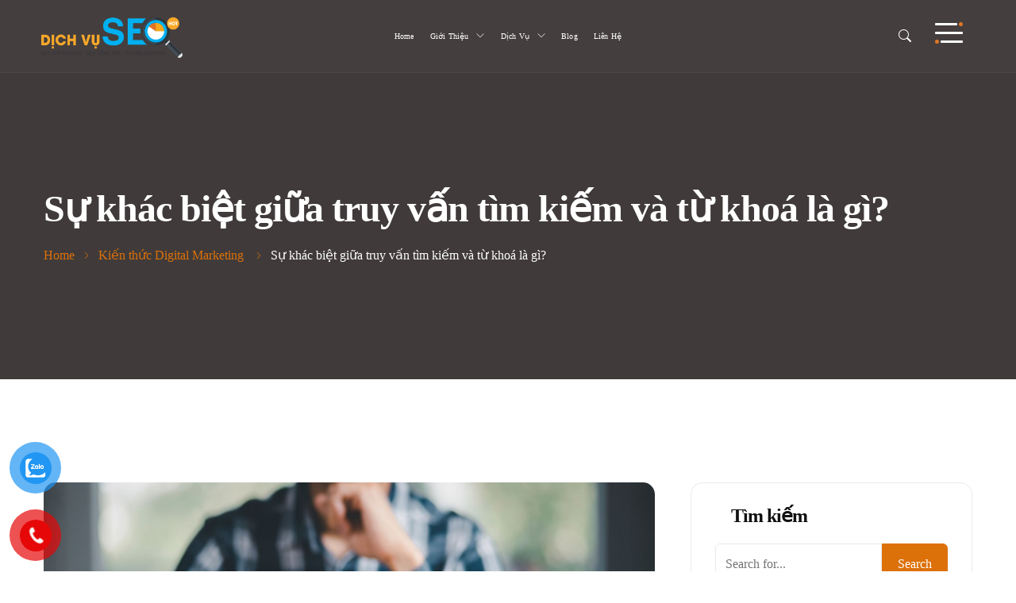

--- FILE ---
content_type: text/html; charset=UTF-8
request_url: https://dichvuseohot.com/truy-van-tim-kiem-va-tu-khoa/
body_size: 39870
content:
<!DOCTYPE html>

<html class="no-js" lang="vi" prefix="og: https://ogp.me/ns#">

	<head>
		<meta charset="UTF-8">
		<meta name="viewport" content="width=device-width, initial-scale=1.0" >
		<link rel="profile" href="https://gmpg.org/xfn/11">
			<style>img:is([sizes="auto" i], [sizes^="auto," i]) { contain-intrinsic-size: 3000px 1500px }</style>
	
<!-- Tối ưu hóa công cụ tìm kiếm bởi Rank Math PRO - https://rankmath.com/ -->
<title>Sự khác biệt giữa truy vấn tìm kiếm và từ khoá là gì?</title>
<meta name="description" content="Hiểu được sự khác biệt giữa truy vấn tìm kiếm và từ khóa là chìa khóa để tạo ra các chiến lược Search Marketing hiệu quả."/>
<meta name="robots" content="follow, index, max-snippet:-1, max-video-preview:-1, max-image-preview:large"/>
<link rel="canonical" href="https://dichvuseohot.com/truy-van-tim-kiem-va-tu-khoa/" />
<meta property="og:locale" content="vi_VN" />
<meta property="og:type" content="article" />
<meta property="og:title" content="Sự khác biệt giữa truy vấn tìm kiếm và từ khoá là gì?" />
<meta property="og:description" content="Hiểu được sự khác biệt giữa truy vấn tìm kiếm và từ khóa là chìa khóa để tạo ra các chiến lược Search Marketing hiệu quả." />
<meta property="og:url" content="https://dichvuseohot.com/truy-van-tim-kiem-va-tu-khoa/" />
<meta property="og:site_name" content="SEO HOT" />
<meta property="article:publisher" content="https://www.facebook.com/dvseohot/" />
<meta property="article:author" content="https://www.facebook.com/tuanld90" />
<meta property="article:section" content="Kiến thức Digital Marketing" />
<meta property="og:updated_time" content="2025-08-12T17:40:20+07:00" />
<meta property="og:image" content="https://dichvuseohot.com/wp-content/uploads/2022/07/truy-van-tim-kiem-va-tu-khoa.jpg" />
<meta property="og:image:secure_url" content="https://dichvuseohot.com/wp-content/uploads/2022/07/truy-van-tim-kiem-va-tu-khoa.jpg" />
<meta property="og:image:width" content="1020" />
<meta property="og:image:height" content="536" />
<meta property="og:image:alt" content="truy vấn tìm kiếm và từ khoá" />
<meta property="og:image:type" content="image/jpeg" />
<meta property="article:published_time" content="2022-07-03T17:51:13+07:00" />
<meta property="article:modified_time" content="2025-08-12T17:40:20+07:00" />
<meta name="twitter:card" content="summary_large_image" />
<meta name="twitter:title" content="Sự khác biệt giữa truy vấn tìm kiếm và từ khoá là gì?" />
<meta name="twitter:description" content="Hiểu được sự khác biệt giữa truy vấn tìm kiếm và từ khóa là chìa khóa để tạo ra các chiến lược Search Marketing hiệu quả." />
<meta name="twitter:site" content="@Dichvuseohot" />
<meta name="twitter:creator" content="@tuanqb12345" />
<meta name="twitter:image" content="https://dichvuseohot.com/wp-content/uploads/2022/07/truy-van-tim-kiem-va-tu-khoa.jpg" />
<meta name="twitter:label1" content="Được viết bởi" />
<meta name="twitter:data1" content="Lê Đức Tuấn" />
<meta name="twitter:label2" content="Thời gian để đọc" />
<meta name="twitter:data2" content="8 phút" />
<script type="application/ld+json" class="rank-math-schema-pro">{"@context":"https://schema.org","@graph":[{"@type":"Organization","@id":"https://dichvuseohot.com/#organization","name":"SEO HOT","url":"https://dichvuseohot.com","sameAs":["https://www.facebook.com/dvseohot/","https://twitter.com/Dichvuseohot","https://www.pinterest.com/dichvuseohotcom/","https://www.youtube.com/channel/UCP3rCL76FWUcYI_bWFgv9vA","https://www.linkedin.com/company/dich-vu-seo-hot/","https://www.tumblr.com/dichvuseohot","https://www.behance.net/dichvuseohot","https://www.flickr.com/photos/dichvuseohot/","https://www.deviantart.com/dichvuseohot/"],"email":"tuanld@dichvuseohot.com","logo":{"@type":"ImageObject","@id":"https://dichvuseohot.com/#logo","url":"https://dichvuseohot.com/wp-content/uploads/2021/06/dichvuSeoHot-1.png","contentUrl":"https://dichvuseohot.com/wp-content/uploads/2021/06/dichvuSeoHot-1.png","caption":"SEO HOT","inLanguage":"vi","width":"320","height":"93"}},{"@type":"WebSite","@id":"https://dichvuseohot.com/#website","url":"https://dichvuseohot.com","name":"SEO HOT","alternateName":"SEO HOT","publisher":{"@id":"https://dichvuseohot.com/#organization"},"inLanguage":"vi"},{"@type":"ImageObject","@id":"https://dichvuseohot.com/wp-content/uploads/2022/07/truy-van-tim-kiem-va-tu-khoa.jpg","url":"https://dichvuseohot.com/wp-content/uploads/2022/07/truy-van-tim-kiem-va-tu-khoa.jpg","width":"1020","height":"536","inLanguage":"vi"},{"@type":"BreadcrumbList","@id":"https://dichvuseohot.com/truy-van-tim-kiem-va-tu-khoa/#breadcrumb","itemListElement":[{"@type":"ListItem","position":"1","item":{"@id":"https://dichvuseohot.com","name":"SEO HOT"}},{"@type":"ListItem","position":"2","item":{"@id":"https://dichvuseohot.com/digital-marketing/","name":"Ki\u1ebfn th\u1ee9c Digital Marketing"}},{"@type":"ListItem","position":"3","item":{"@id":"https://dichvuseohot.com/truy-van-tim-kiem-va-tu-khoa/","name":"S\u1ef1 kh\u00e1c bi\u1ec7t gi\u1eefa truy v\u1ea5n t\u00ecm ki\u1ebfm v\u00e0 t\u1eeb kho\u00e1 l\u00e0 g\u00ec?"}}]},{"@type":"WebPage","@id":"https://dichvuseohot.com/truy-van-tim-kiem-va-tu-khoa/#webpage","url":"https://dichvuseohot.com/truy-van-tim-kiem-va-tu-khoa/","name":"S\u1ef1 kh\u00e1c bi\u1ec7t gi\u1eefa truy v\u1ea5n t\u00ecm ki\u1ebfm v\u00e0 t\u1eeb kho\u00e1 l\u00e0 g\u00ec?","datePublished":"2022-07-03T17:51:13+07:00","dateModified":"2025-08-12T17:40:20+07:00","isPartOf":{"@id":"https://dichvuseohot.com/#website"},"primaryImageOfPage":{"@id":"https://dichvuseohot.com/wp-content/uploads/2022/07/truy-van-tim-kiem-va-tu-khoa.jpg"},"inLanguage":"vi","breadcrumb":{"@id":"https://dichvuseohot.com/truy-van-tim-kiem-va-tu-khoa/#breadcrumb"}},{"@type":"Person","@id":"https://dichvuseohot.com/author/tuanqb12345/","name":"L\u00ea \u0110\u1ee9c Tu\u1ea5n","url":"https://dichvuseohot.com/author/tuanqb12345/","image":{"@type":"ImageObject","@id":"https://secure.gravatar.com/avatar/d9645d953add2c95bd47f460e4f15dd320fd535d13f5f7bd803119fe868d7bfa?s=96&amp;d=mm&amp;r=g","url":"https://secure.gravatar.com/avatar/d9645d953add2c95bd47f460e4f15dd320fd535d13f5f7bd803119fe868d7bfa?s=96&amp;d=mm&amp;r=g","caption":"L\u00ea \u0110\u1ee9c Tu\u1ea5n","inLanguage":"vi"},"sameAs":["https://dichvuseohot.com","https://www.facebook.com/tuanld90","https://twitter.com/tuanqb12345"],"worksFor":{"@id":"https://dichvuseohot.com/#organization"}},{"@type":"NewsArticle","headline":"S\u1ef1 kh\u00e1c bi\u1ec7t gi\u1eefa truy v\u1ea5n t\u00ecm ki\u1ebfm v\u00e0 t\u1eeb kho\u00e1 l\u00e0 g\u00ec?","keywords":"truy v\u1ea5n t\u00ecm ki\u1ebfm v\u00e0 t\u1eeb kho\u00e1,S\u1ef1 kh\u00e1c bi\u1ec7t gi\u1eefa truy v\u1ea5n t\u00ecm ki\u1ebfm v\u00e0 t\u1eeb kho\u00e1","datePublished":"2022-07-03T17:51:13+07:00","dateModified":"2025-08-12T17:40:20+07:00","articleSection":"Ki\u1ebfn th\u1ee9c Digital Marketing","author":{"@id":"https://dichvuseohot.com/author/tuanqb12345/","name":"L\u00ea \u0110\u1ee9c Tu\u1ea5n"},"publisher":{"@id":"https://dichvuseohot.com/#organization"},"description":"Hi\u1ec3u \u0111\u01b0\u1ee3c s\u1ef1 kh\u00e1c bi\u1ec7t gi\u1eefa truy v\u1ea5n t\u00ecm ki\u1ebfm v\u00e0 t\u1eeb kh\u00f3a l\u00e0 ch\u00eca kh\u00f3a \u0111\u1ec3 t\u1ea1o ra c\u00e1c chi\u1ebfn l\u01b0\u1ee3c Search Marketing hi\u1ec7u qu\u1ea3.","copyrightYear":"2025","copyrightHolder":{"@id":"https://dichvuseohot.com/#organization"},"name":"S\u1ef1 kh\u00e1c bi\u1ec7t gi\u1eefa truy v\u1ea5n t\u00ecm ki\u1ebfm v\u00e0 t\u1eeb kho\u00e1 l\u00e0 g\u00ec?","@id":"https://dichvuseohot.com/truy-van-tim-kiem-va-tu-khoa/#richSnippet","isPartOf":{"@id":"https://dichvuseohot.com/truy-van-tim-kiem-va-tu-khoa/#webpage"},"image":{"@id":"https://dichvuseohot.com/wp-content/uploads/2022/07/truy-van-tim-kiem-va-tu-khoa.jpg"},"inLanguage":"vi","mainEntityOfPage":{"@id":"https://dichvuseohot.com/truy-van-tim-kiem-va-tu-khoa/#webpage"}}]}</script>
<!-- /Plugin SEO WordPress Rank Math -->

<link rel="alternate" type="application/rss+xml" title="Dòng thông tin SEO HOT &raquo;" href="https://dichvuseohot.com/feed/" />
<link rel="icon" href="https://dichvuseohot.com/wp-content/uploads/2024/07/icon-seo.png" sizes="32x32" /><link rel="icon" href="https://dichvuseohot.com/wp-content/uploads/2024/07/icon-seo.png" sizes="64x64" /><link rel="shortcut icon" href="https://dichvuseohot.com/wp-content/uploads/2024/07/icon-seo.png" /><link rel='stylesheet' id='wpauthor-blocks-fontawesome-front-css' href='https://dichvuseohot.com/wp-content/plugins/wp-post-author/assets/fontawesome/css/all.css?ver=3.6.4' media='all' />
<link rel='stylesheet' id='wpauthor-frontend-block-style-css-css' href='https://dichvuseohot.com/wp-content/plugins/wp-post-author/assets/dist/blocks.style.build.css?ver=3.6.4' media='all' />
<link rel='stylesheet' id='zhf-admin-css' href='https://dichvuseohot.com/wp-content/plugins/zozo-header-footer/admin/assets/css/zhf-meta-box.css?ver=1.0.0' media='all' />
<link rel='stylesheet' id='zozo-select2-css' href='https://dichvuseohot.com/wp-content/plugins/zozo-header-footer/admin/target-rule/select2.css?ver=1.0.0' media='all' />
<link rel='stylesheet' id='zozo-target-rule-css' href='https://dichvuseohot.com/wp-content/plugins/zozo-header-footer/admin/target-rule/target-rule.css?ver=1.0.0' media='all' />
<link rel='stylesheet' id='bootstrap-css' href='https://dichvuseohot.com/wp-content/plugins/classic-elementor-addons-pro/assets/css/bootstrap.min.css?ver=4.5.3' media='all' />
<link rel='stylesheet' id='owl-carousel-css' href='https://dichvuseohot.com/wp-content/plugins/classic-elementor-addons-pro/assets/css/owl.carousel.min.css?ver=2.3.4' media='all' />
<link rel='stylesheet' id='image-hover-css' href='https://dichvuseohot.com/wp-content/plugins/classic-elementor-addons-pro/assets/css/image-hover.min.css?ver=1.0' media='all' />
<link rel='stylesheet' id='fontawesome-css' href='https://dichvuseohot.com/wp-content/plugins/classic-elementor-addons-pro/assets/css/font-awesome.css?ver=4.7.0' media='all' />
<link rel='stylesheet' id='themify-icons-css' href='https://dichvuseohot.com/wp-content/plugins/zozo-header-footer/assets/css/themify-icons.css?ver=1.0' media='all' />
<link rel='stylesheet' id='bootstrap-icons-css' href='https://dichvuseohot.com/wp-content/plugins/classic-elementor-addons-pro/assets/css/bootstrap-icons.css?ver=1.0' media='all' />
<link rel='stylesheet' id='cea-style-css' href='https://dichvuseohot.com/wp-content/plugins/classic-elementor-addons-pro/assets/css/style.css?ver=1.0' media='all' />
<link rel='stylesheet' id='cea-shortcode-style-css' href='https://dichvuseohot.com/wp-content/plugins/classic-elementor-addons-pro/assets/css/shortcode-styles.css?ver=1.0' media='all' />
<style id='wp-emoji-styles-inline-css'>

	img.wp-smiley, img.emoji {
		display: inline !important;
		border: none !important;
		box-shadow: none !important;
		height: 1em !important;
		width: 1em !important;
		margin: 0 0.07em !important;
		vertical-align: -0.1em !important;
		background: none !important;
		padding: 0 !important;
	}
</style>
<link rel='stylesheet' id='wp-block-library-css' href='https://dichvuseohot.com/wp-includes/css/dist/block-library/style.min.css?ver=741a6451e6afb298aaf7d0677e4d8525' media='all' />
<style id='wp-block-library-theme-inline-css'>
.wp-block-audio :where(figcaption){color:#555;font-size:13px;text-align:center}.is-dark-theme .wp-block-audio :where(figcaption){color:#ffffffa6}.wp-block-audio{margin:0 0 1em}.wp-block-code{border:1px solid #ccc;border-radius:4px;font-family:Menlo,Consolas,monaco,monospace;padding:.8em 1em}.wp-block-embed :where(figcaption){color:#555;font-size:13px;text-align:center}.is-dark-theme .wp-block-embed :where(figcaption){color:#ffffffa6}.wp-block-embed{margin:0 0 1em}.blocks-gallery-caption{color:#555;font-size:13px;text-align:center}.is-dark-theme .blocks-gallery-caption{color:#ffffffa6}:root :where(.wp-block-image figcaption){color:#555;font-size:13px;text-align:center}.is-dark-theme :root :where(.wp-block-image figcaption){color:#ffffffa6}.wp-block-image{margin:0 0 1em}.wp-block-pullquote{border-bottom:4px solid;border-top:4px solid;color:currentColor;margin-bottom:1.75em}.wp-block-pullquote cite,.wp-block-pullquote footer,.wp-block-pullquote__citation{color:currentColor;font-size:.8125em;font-style:normal;text-transform:uppercase}.wp-block-quote{border-left:.25em solid;margin:0 0 1.75em;padding-left:1em}.wp-block-quote cite,.wp-block-quote footer{color:currentColor;font-size:.8125em;font-style:normal;position:relative}.wp-block-quote:where(.has-text-align-right){border-left:none;border-right:.25em solid;padding-left:0;padding-right:1em}.wp-block-quote:where(.has-text-align-center){border:none;padding-left:0}.wp-block-quote.is-large,.wp-block-quote.is-style-large,.wp-block-quote:where(.is-style-plain){border:none}.wp-block-search .wp-block-search__label{font-weight:700}.wp-block-search__button{border:1px solid #ccc;padding:.375em .625em}:where(.wp-block-group.has-background){padding:1.25em 2.375em}.wp-block-separator.has-css-opacity{opacity:.4}.wp-block-separator{border:none;border-bottom:2px solid;margin-left:auto;margin-right:auto}.wp-block-separator.has-alpha-channel-opacity{opacity:1}.wp-block-separator:not(.is-style-wide):not(.is-style-dots){width:100px}.wp-block-separator.has-background:not(.is-style-dots){border-bottom:none;height:1px}.wp-block-separator.has-background:not(.is-style-wide):not(.is-style-dots){height:2px}.wp-block-table{margin:0 0 1em}.wp-block-table td,.wp-block-table th{word-break:normal}.wp-block-table :where(figcaption){color:#555;font-size:13px;text-align:center}.is-dark-theme .wp-block-table :where(figcaption){color:#ffffffa6}.wp-block-video :where(figcaption){color:#555;font-size:13px;text-align:center}.is-dark-theme .wp-block-video :where(figcaption){color:#ffffffa6}.wp-block-video{margin:0 0 1em}:root :where(.wp-block-template-part.has-background){margin-bottom:0;margin-top:0;padding:1.25em 2.375em}
</style>
<style id='classic-theme-styles-inline-css'>
/*! This file is auto-generated */
.wp-block-button__link{color:#fff;background-color:#32373c;border-radius:9999px;box-shadow:none;text-decoration:none;padding:calc(.667em + 2px) calc(1.333em + 2px);font-size:1.125em}.wp-block-file__button{background:#32373c;color:#fff;text-decoration:none}
</style>
<style id='global-styles-inline-css'>
:root{--wp--preset--aspect-ratio--square: 1;--wp--preset--aspect-ratio--4-3: 4/3;--wp--preset--aspect-ratio--3-4: 3/4;--wp--preset--aspect-ratio--3-2: 3/2;--wp--preset--aspect-ratio--2-3: 2/3;--wp--preset--aspect-ratio--16-9: 16/9;--wp--preset--aspect-ratio--9-16: 9/16;--wp--preset--color--black: #000000;--wp--preset--color--cyan-bluish-gray: #abb8c3;--wp--preset--color--white: #FFF;--wp--preset--color--pale-pink: #f78da7;--wp--preset--color--vivid-red: #cf2e2e;--wp--preset--color--luminous-vivid-orange: #ff6900;--wp--preset--color--luminous-vivid-amber: #fcb900;--wp--preset--color--light-green-cyan: #7bdcb5;--wp--preset--color--vivid-green-cyan: #00d084;--wp--preset--color--pale-cyan-blue: #8ed1fc;--wp--preset--color--vivid-cyan-blue: #0693e3;--wp--preset--color--vivid-purple: #9b51e0;--wp--preset--color--dark-gray: #111;--wp--preset--color--light-gray: #767676;--wp--preset--gradient--vivid-cyan-blue-to-vivid-purple: linear-gradient(135deg,rgba(6,147,227,1) 0%,rgb(155,81,224) 100%);--wp--preset--gradient--light-green-cyan-to-vivid-green-cyan: linear-gradient(135deg,rgb(122,220,180) 0%,rgb(0,208,130) 100%);--wp--preset--gradient--luminous-vivid-amber-to-luminous-vivid-orange: linear-gradient(135deg,rgba(252,185,0,1) 0%,rgba(255,105,0,1) 100%);--wp--preset--gradient--luminous-vivid-orange-to-vivid-red: linear-gradient(135deg,rgba(255,105,0,1) 0%,rgb(207,46,46) 100%);--wp--preset--gradient--very-light-gray-to-cyan-bluish-gray: linear-gradient(135deg,rgb(238,238,238) 0%,rgb(169,184,195) 100%);--wp--preset--gradient--cool-to-warm-spectrum: linear-gradient(135deg,rgb(74,234,220) 0%,rgb(151,120,209) 20%,rgb(207,42,186) 40%,rgb(238,44,130) 60%,rgb(251,105,98) 80%,rgb(254,248,76) 100%);--wp--preset--gradient--blush-light-purple: linear-gradient(135deg,rgb(255,206,236) 0%,rgb(152,150,240) 100%);--wp--preset--gradient--blush-bordeaux: linear-gradient(135deg,rgb(254,205,165) 0%,rgb(254,45,45) 50%,rgb(107,0,62) 100%);--wp--preset--gradient--luminous-dusk: linear-gradient(135deg,rgb(255,203,112) 0%,rgb(199,81,192) 50%,rgb(65,88,208) 100%);--wp--preset--gradient--pale-ocean: linear-gradient(135deg,rgb(255,245,203) 0%,rgb(182,227,212) 50%,rgb(51,167,181) 100%);--wp--preset--gradient--electric-grass: linear-gradient(135deg,rgb(202,248,128) 0%,rgb(113,206,126) 100%);--wp--preset--gradient--midnight: linear-gradient(135deg,rgb(2,3,129) 0%,rgb(40,116,252) 100%);--wp--preset--font-size--small: 13px;--wp--preset--font-size--medium: 20px;--wp--preset--font-size--large: 36px;--wp--preset--font-size--x-large: 42px;--wp--preset--spacing--20: 0.44rem;--wp--preset--spacing--30: 0.67rem;--wp--preset--spacing--40: 1rem;--wp--preset--spacing--50: 1.5rem;--wp--preset--spacing--60: 2.25rem;--wp--preset--spacing--70: 3.38rem;--wp--preset--spacing--80: 5.06rem;--wp--preset--shadow--natural: 6px 6px 9px rgba(0, 0, 0, 0.2);--wp--preset--shadow--deep: 12px 12px 50px rgba(0, 0, 0, 0.4);--wp--preset--shadow--sharp: 6px 6px 0px rgba(0, 0, 0, 0.2);--wp--preset--shadow--outlined: 6px 6px 0px -3px rgba(255, 255, 255, 1), 6px 6px rgba(0, 0, 0, 1);--wp--preset--shadow--crisp: 6px 6px 0px rgba(0, 0, 0, 1);}:where(.is-layout-flex){gap: 0.5em;}:where(.is-layout-grid){gap: 0.5em;}body .is-layout-flex{display: flex;}.is-layout-flex{flex-wrap: wrap;align-items: center;}.is-layout-flex > :is(*, div){margin: 0;}body .is-layout-grid{display: grid;}.is-layout-grid > :is(*, div){margin: 0;}:where(.wp-block-columns.is-layout-flex){gap: 2em;}:where(.wp-block-columns.is-layout-grid){gap: 2em;}:where(.wp-block-post-template.is-layout-flex){gap: 1.25em;}:where(.wp-block-post-template.is-layout-grid){gap: 1.25em;}.has-black-color{color: var(--wp--preset--color--black) !important;}.has-cyan-bluish-gray-color{color: var(--wp--preset--color--cyan-bluish-gray) !important;}.has-white-color{color: var(--wp--preset--color--white) !important;}.has-pale-pink-color{color: var(--wp--preset--color--pale-pink) !important;}.has-vivid-red-color{color: var(--wp--preset--color--vivid-red) !important;}.has-luminous-vivid-orange-color{color: var(--wp--preset--color--luminous-vivid-orange) !important;}.has-luminous-vivid-amber-color{color: var(--wp--preset--color--luminous-vivid-amber) !important;}.has-light-green-cyan-color{color: var(--wp--preset--color--light-green-cyan) !important;}.has-vivid-green-cyan-color{color: var(--wp--preset--color--vivid-green-cyan) !important;}.has-pale-cyan-blue-color{color: var(--wp--preset--color--pale-cyan-blue) !important;}.has-vivid-cyan-blue-color{color: var(--wp--preset--color--vivid-cyan-blue) !important;}.has-vivid-purple-color{color: var(--wp--preset--color--vivid-purple) !important;}.has-black-background-color{background-color: var(--wp--preset--color--black) !important;}.has-cyan-bluish-gray-background-color{background-color: var(--wp--preset--color--cyan-bluish-gray) !important;}.has-white-background-color{background-color: var(--wp--preset--color--white) !important;}.has-pale-pink-background-color{background-color: var(--wp--preset--color--pale-pink) !important;}.has-vivid-red-background-color{background-color: var(--wp--preset--color--vivid-red) !important;}.has-luminous-vivid-orange-background-color{background-color: var(--wp--preset--color--luminous-vivid-orange) !important;}.has-luminous-vivid-amber-background-color{background-color: var(--wp--preset--color--luminous-vivid-amber) !important;}.has-light-green-cyan-background-color{background-color: var(--wp--preset--color--light-green-cyan) !important;}.has-vivid-green-cyan-background-color{background-color: var(--wp--preset--color--vivid-green-cyan) !important;}.has-pale-cyan-blue-background-color{background-color: var(--wp--preset--color--pale-cyan-blue) !important;}.has-vivid-cyan-blue-background-color{background-color: var(--wp--preset--color--vivid-cyan-blue) !important;}.has-vivid-purple-background-color{background-color: var(--wp--preset--color--vivid-purple) !important;}.has-black-border-color{border-color: var(--wp--preset--color--black) !important;}.has-cyan-bluish-gray-border-color{border-color: var(--wp--preset--color--cyan-bluish-gray) !important;}.has-white-border-color{border-color: var(--wp--preset--color--white) !important;}.has-pale-pink-border-color{border-color: var(--wp--preset--color--pale-pink) !important;}.has-vivid-red-border-color{border-color: var(--wp--preset--color--vivid-red) !important;}.has-luminous-vivid-orange-border-color{border-color: var(--wp--preset--color--luminous-vivid-orange) !important;}.has-luminous-vivid-amber-border-color{border-color: var(--wp--preset--color--luminous-vivid-amber) !important;}.has-light-green-cyan-border-color{border-color: var(--wp--preset--color--light-green-cyan) !important;}.has-vivid-green-cyan-border-color{border-color: var(--wp--preset--color--vivid-green-cyan) !important;}.has-pale-cyan-blue-border-color{border-color: var(--wp--preset--color--pale-cyan-blue) !important;}.has-vivid-cyan-blue-border-color{border-color: var(--wp--preset--color--vivid-cyan-blue) !important;}.has-vivid-purple-border-color{border-color: var(--wp--preset--color--vivid-purple) !important;}.has-vivid-cyan-blue-to-vivid-purple-gradient-background{background: var(--wp--preset--gradient--vivid-cyan-blue-to-vivid-purple) !important;}.has-light-green-cyan-to-vivid-green-cyan-gradient-background{background: var(--wp--preset--gradient--light-green-cyan-to-vivid-green-cyan) !important;}.has-luminous-vivid-amber-to-luminous-vivid-orange-gradient-background{background: var(--wp--preset--gradient--luminous-vivid-amber-to-luminous-vivid-orange) !important;}.has-luminous-vivid-orange-to-vivid-red-gradient-background{background: var(--wp--preset--gradient--luminous-vivid-orange-to-vivid-red) !important;}.has-very-light-gray-to-cyan-bluish-gray-gradient-background{background: var(--wp--preset--gradient--very-light-gray-to-cyan-bluish-gray) !important;}.has-cool-to-warm-spectrum-gradient-background{background: var(--wp--preset--gradient--cool-to-warm-spectrum) !important;}.has-blush-light-purple-gradient-background{background: var(--wp--preset--gradient--blush-light-purple) !important;}.has-blush-bordeaux-gradient-background{background: var(--wp--preset--gradient--blush-bordeaux) !important;}.has-luminous-dusk-gradient-background{background: var(--wp--preset--gradient--luminous-dusk) !important;}.has-pale-ocean-gradient-background{background: var(--wp--preset--gradient--pale-ocean) !important;}.has-electric-grass-gradient-background{background: var(--wp--preset--gradient--electric-grass) !important;}.has-midnight-gradient-background{background: var(--wp--preset--gradient--midnight) !important;}.has-small-font-size{font-size: var(--wp--preset--font-size--small) !important;}.has-medium-font-size{font-size: var(--wp--preset--font-size--medium) !important;}.has-large-font-size{font-size: var(--wp--preset--font-size--large) !important;}.has-x-large-font-size{font-size: var(--wp--preset--font-size--x-large) !important;}
:where(.wp-block-post-template.is-layout-flex){gap: 1.25em;}:where(.wp-block-post-template.is-layout-grid){gap: 1.25em;}
:where(.wp-block-columns.is-layout-flex){gap: 2em;}:where(.wp-block-columns.is-layout-grid){gap: 2em;}
:root :where(.wp-block-pullquote){font-size: 1.5em;line-height: 1.6;}
</style>
<link rel='stylesheet' id='contact-form-7-css' href='https://dichvuseohot.com/wp-content/plugins/contact-form-7/includes/css/styles.css?ver=6.1.4' media='all' />
<link rel='stylesheet' id='sr7css-css' href='//dichvuseohot.com/wp-content/plugins/revslider/public/css/sr7.css?ver=6.7.31' media='all' />
<link rel='stylesheet' id='font-awesome-css' href='https://dichvuseohot.com/wp-content/plugins/elementor/assets/lib/font-awesome/css/font-awesome.min.css?ver=4.7.0' media='all' />
<link rel='stylesheet' id='pzf-style-css' href='https://dichvuseohot.com/wp-content/plugins/button-contact-vr/legacy/css/style.css?ver=1' media='all' />
<link rel='stylesheet' id='style-min-css-css' href='https://dichvuseohot.com/wp-content/themes/seoinux/assets/css/theme.min.css?ver=1.1' media='all' />
<link rel='stylesheet' id='seoinux-style-css' href='https://dichvuseohot.com/wp-content/themes/seoinux/style.css?ver=1.0' media='all' />
<link rel='stylesheet' id='theme-styles-css' href='https://dichvuseohot.com/wp-content/themes/seoinux/assets/css/theme-styles.css?ver=741a6451e6afb298aaf7d0677e4d8525' media='all' />
<style id='theme-styles-inline-css'>
@media (min-width:1400px){.container,.container-lg,.container-md,.container-sm,.container-xl,.container-xxl{max-width:1320px}}.primary-color,.theme-color,a:focus,a:hover,a:active{color:#DD7109}.primary-bg,.theme-bg{background-color:#DD7109}.border-shape-top:before,.border-shape-top-left:before{background:linear-gradient(to bottom,#DD7109 -24%,rgb(58 123 213 / 0))}.border-shape-top:after,.border-shape-top-left:after{background:linear-gradient(to top,#DD7109 0,rgb(58 123 213 / 0))}.team-style-default .team-inner .post-more .read-more:after,.blog-style-default .blog-inner .post-more .read-more:after,.team-style-classic-pro .team-inner .post-more .read-more:before,.team-style-classic .team-inner .post-thumb.post-overlay-active .post-more .read-more:before,.portfolio-style-default .portfolio-inner .post-more .read-more:after,.seoinux-masonry .bottom-meta-wrap .post-meta .post-more a:after,i.breadcrumb-delimiter:after,.service-style-classic-pro .service-inner .post-thumb .post-image-link:before,.pagination-single-inner > h6.pagination-prev .title-inner:before,.pagination-single-inner > h6.pagination-next .title-inner:after,.service-style-classic .service-inner .entry-title:before,.woocommerce-product-details__short-description ul li:before,.cus-before-effect,.widget.widget_nav_menu li a:before,.blog-style-modern .blog-inner .post-more .read-more::after,.blog-style-classic-pro .blog-inner .post-more .read-more:after,.blog-style-list .blog-inner .post-more .read-more:after,aside.content-widgets-outer-wrapper .widget_pages ul li.page_item a:before,.footer-widgets-wrap .widget.widget_pages ul li.page_item a:before{color:#DD7109}.footer-widget.contact-widget:before{background:linear-gradient(to right,#DD7109 0,rgb(184 151 128 / 6%))}.section-title-wrapper span.elementor-divider-separator{border-image:linear-gradient(to right,#DD7109,rgb(58 123 213 / 0));border-image-slice:1}.rtl .section-title-wrapper span.elementor-divider-separator{border-image:linear-gradient(to left,#DD7109,rgb(58 123 213 / 0));border-image-slice:1}.elementor-element .section-title-wrapper .title-wrap > * .subtitle-dots:before{background:linear-gradient(to right,#DD7109,rgb(184 151 128 / -10%))}header.site-header ul.nav.wp-menu li > ul.sub-menu li a:hover:before{background:linear-gradient(to left,#DD7109,rgb(184 151 128 / -10%))}.elementor-element .section-title-wrapper.title-dark .title-wrap > * .subtitle-dots:after{background-color:rgba(221,113,9,0.19)}.calendar_wrap th,tfoot td,ul.nav.wp-menu > li > a:before,ul[id^="nv-primary-navigation"] li.button.button-primary > a,.menu li.button.button-primary > a,span.animate-bubble-box:after,span.animate-bubble-box:before,::selection,.owl-carousel button.owl-dot.active,.content-widgets .widget .menu-service-sidebar-menu-container ul > li > a:after,.comments-pagination.pagination .page-numbers.current,.portfolio-meta ul.nav.social-icons > li > a:hover,span.cea-popup-modal-dismiss.ti-close,blockquote:after,.wp-block-quote.is-large:after,.wp-block-quote.is-style-large:after,.wp-block-quote.is-style-large:not(.is-style-plain):after,.wp-block-quote.has-text-align-right:after,.wp-block-quote:after,p.quote-author::before,nav.post-nav-links .post-page-numbers.current,blockquote cite::before,.single-post .comments-wrapper.section-inner input.submit,.page .comments-wrapper.section-inner input.submit,.widget-area-right .widget p.wp-block-tag-cloud a.tag-cloud-link:hover,.widget .tagcloud > a:hover,.widget .tagcloud > a:focus,.widget .tagcloud > a:active,.section-title-wrapper.title-theme .title-wrap > *.sub-title:after,.cea-tab-elementor-widget.tab-style-2.cea-vertical-tab a.nav-item.nav-link:before,.portfolio-single .portfolio-video.post-video-wrap .video-play-icon,.portfolio-wrapper.portfolio-style-default .isotope-filter ul.nav li a:before,.isotope-filter ul.nav.m-auto.d-block li.active a,.call-us-team a.cea-button-link:hover,.call-us-team a.cea-button-link span.cea-button-num,.header-navbar .cea-button-link,.elementor-widget-ceaposts .blog-style-classic-pro .blog-inner .post-date a,.widget-area-left .contact-widget-info > p > span.bi,.seoinux-content-wrap .post-tag > a:hover,.widget-area-right .contact-widget-info > p > span.bi,.portfolio-style-default .portfolio-inner .post-thumb:before,.portfolio-single .portfolio-sub-title,.testimonial-wrapper.testimonial-style-default .owl-item .testimonial-inner:hover:before,.timeline > li > .timeline-sep-title:before,.feature-box-style-5 .feature-box-wrapper .fbox-number,.header-navbar a.h-phone:before,.portfolio-style-classic .post-thumb.post-overlay-active:before,.bottom-meta .post-more:before,.blog-style-classic-pro .blog-inner ul.nav.top-meta-list li:before,.wp-block-file__button.wp-element-button,p.wp-block-tag-cloud a.tag-cloud-link:hover,.event-inner ul.nav.top-meta-list .post-date:before,a.seoinux-toggle > span:first-child:before,a.seoinux-toggle > span:nth-child(3):before,.team-wrapper.team-style-classic .team-inner:after,.cea-tab-elementor-widget .cea-tabs > a .cea-tab-title:before,.event-style-default .event-inner .event-address,.event-info-wrap h4,.charitable-donation-form .donation-amounts .donation-amount.selected label,aside.footer-widget-2 h5:before,.widget .widgettitle:before,.widget .wp-block-heading:before,.widget .widget-title:before,.widget-area-right .wp-block-group__inner-container h1:before,.widget-area-right .wp-block-group__inner-container h2:before,.widget-area-right .wp-block-group__inner-container h3:before,.widget-area-right .wp-block-group__inner-container h4:before,.widget-area-right .wp-block-group__inner-container h5:before,.widget-area-right .wp-block-group__inner-container h6:before,.widget-area-left .widget .widget-title:before,.owl-dots button.owl-dot,.single-post ul.nav.post-meta > li.post-category:before,.team-wrapper.team-style-classic .team-inner:before,.portfolio-style-classic .post-thumb.post-overlay-active:after,.elementor-widget-ceaposts .blog-inner .read-more:before,.bottom-meta .post-more .read-more:before,.portfolio-style-classic .portfolio-inner .post-overlay-items .post-icons a,.seoinux-masonry .top-meta-wrap ul.nav.post-meta > li:before,.blog .seoinux-masonry .post-meta .post-more a:before,.seoinux-masonry .bottom-meta-wrap .post-meta .post-more a:before,.wp-block-columns.footer-call-to-action,.feature-box-default .cea-button-wrapper .cea-button-link:before,.portfolio-style-classic .portfolio-inner .post-title-head .post-title:before,.portfolio-style-classic-pro .portfolio-inner .post-overlay-items .post-icons a,.portfolio-style-modern .portfolio-inner .post-overlay-items .post-icons a,.cus-box-1 .feature-box-classic-pro .feature-box-inner .cea-button-content-wrapper .cea-button-text:before,.portfolio-style-default .portfolio-inner .post-overlay-items .post-icons a,.btn-black .cea-button-wrapper .cea-button-link:hover:after,.comment-body .reply a.comment-reply-link:hover,.blog-style-default.blog-normal-model .blog-inner .top-meta,.content-widgets-wrapper .widget_categories ul li a:before,.content-widgets-wrapper .widget_archive ul li a:before,.footer-widgets-wrap .widget_archive ul li a:before,.footer-widgets-wrap .widget_categories ul li a:before,.woocommerce ul.products li.product .onsale,.woocommerce span.onsale,.woocommerce ul.products li.product a.added_to_cart.wc-forward:hover,.woocommerce ul.products li.product .button,.woocommerce div.product .woocommerce-tabs ul.tabs li a,.woocommerce #content input.button,.woocommerce button.button.alt,.woocommerce #respond input#submit,.woocommerce a.button,.woocommerce button.button,.woocommerce input.button,.woocommerce-page #content input.button,.woocommerce-page #respond input#submit,.woocommerce-page a.button,.woocommerce-page button.button,.woocommerce-page input.button,.woocommerce input.button.alt,.woocommerce input.button.disabled,.woocommerce input.button:disabled[disabled],.cart_totals .wc-proceed-to-checkout a.checkout-button,.single-product.woocommerce .restaurt_ajax_add_to_cart,:where(body:not(.woocommerce-block-theme-has-button-styles)) .woocommerce button.button.alt.disabled,.woocommerce-MyAccount-navigation > ul li a:hover,.woocommerce-account .woocommerce-MyAccount-navigation > ul li.is-active a,.wp-block-woocommerce-customer-account a .wc-block-customer-account__account-icon,.wc-block-mini-cart__badge,.content-widgets-outer-wrapper .wc-block-grid .wc-block-grid__product-onsale,.team-style-default .team-inner .post-overlay-items > .team-social-wrap:before,.owl-carousel .owl-nav button.owl-next,.owl-carousel .owl-nav button.owl-prev,.single.single-cea-service aside.content-widgets-outer-wrapper .widget-content .menu .menu-item.current-menu-item a,.secondary-bottom-cols .contact-widget,.single .testimonial-info .testimonial-img:before,.service-style-classic .service-inner .service-icon-img-wrap,.dd-row .doctor-info-wrap .btn,.single-cea-portfolio ul.portfolio-meta-list > li:before,.feature-box-wrapper.feature-box-default .media:before,body .dd-container .dd-input-group .btn,.blog-style-modern.blog-normal-model .blog-inner .top-meta .post-date a,.feature-box-wrapper.feature-box-classic-pro:hover .fbox-number,.sidebar-broucher .icon-box a,.widget .sidebar-broucher .broucher-option li:hover .doc-icon,.widget .sidebar-broucher .broucher-option li:hover .doc-icon,.nav.nav-tabs.cea-tabs .nav-link.active{background-color:#DD7109}.theme-color-bg,.icon-theme-color-bg,.flip-box-wrapper:hover .icon-theme-hcolor-bg,.contact-info-style-classic-pro .contact-info-title,.contact-info-wrapper.contact-info-style-classic:before,.testimonial-wrapper.testimonial-style-modern .testimonial-inner:after,.isotope-filter ul.nav li.active a:after,.isotope-filter ul.nav li a:after,.blog-wrapper.blog-style-modern .blog-inner .top-meta .post-category,.blog-wrapper .post-overlay-items .post-date a,.event-style-classic .top-meta .post-date,.blog-layouts-wrapper .post-overlay-items .post-date a,.back-to-top:after,span.zozo-product-favoured,.charitable-donation-form .custom-donation-amount-wrapper label,.campaign-progress-bar .bar,.donate-button,.charitable-donation-amount-form .donation-amount.selected,.campaign-progress-bar .bar,.donate-button,.charitable-donation-amount-form .donation-amount.selected,.blog .seoinux-masonry .post-meta .post-more a:hover:before,.seoinux-masonry .bottom-meta-wrap .post-meta .post-more a:hover:before,.property-map-items.map-items-left .btn:hover{background-color:#DD7109 !important}.full-search-wrapper .search-form .input-group .btn:hover,.testimonial-style-list .testimonial-inner:after,.team-details-icon,ul.nav.post-meta > li span,.comment-metadata time,.comments-wrap span:before,.comment-body .reply a.comment-reply-link,.blog .seoinux-masonry .post-meta .post-more a,.widget.widget_nav_menu li a:before,.seoinux-masonry > article .top-meta-wrap a:hover,h2.entry-title a:hover,.woocommerce-message::before,.woocommerce div.product p.price,.woocommerce div.product span.price,ul.pricing-features-list.list-group li:before,.doc-icon,p.quote-author,.feature-box-wrapper .fbox-content a:hover,blockquote cite,.wp-block-quote cite,.wp-block-quote footer,.bottom-meta-wrap ul.nav.post-meta > li.post-date a:hover,.single-post .top-meta-wrap ul.nav.post-meta li a:hover,.cus-img-menu .menu-item .widget .wp-block-image:hover figcaption a,.single-post blockquote cite,.single-post blockquote cite a,.content-widgets-wrapper .widget_categories ul li a:before,.content-widgets-wrapper .widget_archive ul li a:before,.content-widgets-wrapper .wp-block-categories li a:before,.cus-contact a:first-child,.pagination-single-inner > h6 > a:hover span.title,.seoinux-masonry .bottom-meta-wrap .post-meta li.post-share-wrap .social-share a:hover i,.post-share-wrap ul.social-share > li > a:hover > i,.team-style-classic-pro .team-designation,.widget-content-bx a i,.widget-area-left .contact-widget-info > p a:hover,.widget-area-right .contact-widget-info > p a:hover,.testimonial-style-default .testimonial-inner::after,i.breadcrumb-delimiter,.sticky-head.header-sticky .header-navbar a.h-phone:hover,.contact-widget-info > p > span.bi,.secondary-bar-inner .seoinux_contact_info_widget .contact-text .bi,.pricing-style-classic.pricing-table-wrapper:hover ul li:before,.top-meta-wrap ul.nav.post-meta li a:hover,.widget-area-right .zozo_social_widget ul.nav.social-icons > li > a,.custom-post-nav .prev-nav-link > a:hover h5,.custom-post-nav .next-nav-link > a:hover h5,.secondary-bar-inner .input-group-addon.zozo-mc.btn.btn-default,.blog-style-classic-pro .post-author a:hover > span.author-name,.contact-widget-info > p a:hover,.insta-footer-wrap .sub-title,.mobile-menu-floating ul.wp-menu ul.sub-menu li.menu-item.current-menu-ancestor.menu-item-has-children .sub-menu li.current-menu-item a,.widget-content-bx.w-address .bi,.campaign-loop.campaign-grid.campaign-grid-3 li.campaign a:hover h3,.blog-layouts-wrapper .blog-multi-layout-1 .cea-block-secondary .top-meta a i,.blog-layouts-wrapper .blog-multi-layout-1 .cea-block-primary .top-meta a i,.widget-area-right .wp-block-group__inner-container h1:after,.widget-area-right .wp-block-group__inner-container h2:after,.widget-area-right .wp-block-group__inner-container h3:after,.widget-area-right .wp-block-group__inner-container h4:after,.widget-area-right .wp-block-group__inner-container h5:after,.widget-area-right .wp-block-group__inner-container h6:after,.widget-area-left .widget .widget-title:after,aside.footer-widget-2 h5:after,.widget .widgettitle:after,.widget .widget-title:after,blockquote:before,.wp-block-quote.is-large:before,.wp-block-quote.is-style-large:before,.wp-block-quote.is-style-large:not(.is-style-plain):before,.wp-block-quote.has-text-align-right:before,.wp-block-quote:before,.sticky-head.header-sticky .header-navbar .header-titles > *.site-title a:hover,.single-cea-team .team-social-wrap ul.social-icons > li > a i,.portfolio-style-classic .owl-carousel .owl-item:hover:before,.flip-box-inner .cea-button-link.elementor-size-sm .cea-button-icon,.feature-box-inner .cea-button-link.elementor-size-sm .cea-button-icon,.elementor-widget-ceaposts .blog-style-list .blog-inner .post-date a i,.blog-style-default .blog-inner .author-name:hover,.single.single-cea-team .team-other-details .media-body a:hover,.single.single-cea-team .team-other-details .media-body span.team-experience:hover,.feature-box-wrapper.feature-box-modern .fbox-content a:hover,.feature-box-wrapper.feature-box-classic .fbox-content a:hover,.team-style-classic .team-inner .team-designation,.woocommerce div ul.products li.product .price,.shop_table.cart td.product-price .amount,.shop_table.cart td.product-subtotal .amount,.woocommerce table.shop_table td.product-name,.woocommerce-info::before,.shop_table tfoot td,.woocommerce table.shop_table td,.woocommerce:where(body:not(.woocommerce-uses-block-theme)) .woocommerce-breadcrumb a,.wp-block-woocommerce-customer-account a:hover,.wc-block-grid__product .wc-block-grid__product-price ins .woocommerce-Price-amount.amount,.wc-block-grid__product .wc-block-grid__product-title:hover,.wc-block-grid__product .wc-block-grid__product-price,.woocommerce .widget_block .wc-block-active-filters .wc-block-active-filters__clear-all,.wc-block-price-filter .wc-block-components-filter-reset-button,.footer-cta .footer-widget h5 a:hover,.custom-post-nav .prev-nav-link > a > i,.custom-post-nav .next-nav-link > a > i,.seoinux-content-wrap .post-share-wrap ul.nav.social-share > li a:hover,.seoinux-masonry .top-meta-wrap ul.nav.post-meta > li a:hover,.single .top-meta-wrap ul.nav.post-meta > li a:hover,.cus-woo-shop-filter .wc-block-components-price-slider__range-input-progress,.feature-box-wrapper.feature-box-classic-pro .fbox-content a:hover,body.secondary-bar-active .secondary-bar-wrapper .secondary-bar-inner .seoinux_contact_info_widget .contact-widget-info p a:hover,.zozo_social_widget ul.nav.social-icons > li > a,.wp-block-columns.footer-callto-action .title,.doctor-single-info .doctor-address span.before-icon > i,.doctor-single-sidebar span.before-icon > i,body .dd-container .dd-input-group .btn.dd-form-reset,.widget_categories ul li a:before,.widget_archive ul li a:before,.wp-block-categories li a:before,.wc-block-product-categories-list-item a:before,.footer-btm-rating i.bi,.secondary-cta .secondary-bar-widget a:hover,.secondary-cta .sec-widget a:hover,.seoinux-masonry .bottom-meta-wrap .post-meta .post-more a,a.seoinux-toggle > span:nth-child(2):before{color:#DD7109}.widget.widget_nav_menu li a:before,.single-post ul.social-share > li > a:hover,.wp-block-button.is-style-outline a.wp-block-button__link,.woocommerce-page .theme-color,.feature-box-default .fbox-content a:hover{color:#DD7109 !important}.wp-block-woocommerce-mini-cart .wc-block-mini-cart__button:hover .wc-block-mini-cart__icon{color:#DD7109;fill:#DD7109}blockquote,.wp-block-quote.is-large,.wp-block-quote.is-style-large,.wp-block-quote.is-style-large:not(.is-style-plain),.wp-block-quote.has-text-align-right,.wp-block-quote,.woocommerce-message,.woocommerce #content div.product .woocommerce-tabs ul.tabs,.woocommerce div.product .woocommerce-tabs ul.tabs,.woocommerce-page #content div.product .woocommerce-tabs ul.tabs,.woocommerce-page div.product .woocommerce-tabs ul.tabs,.contact-form-wrapper span.wpcf7-form-control-wrap input:focus,.contact-form-wrapper span.wpcf7-form-control-wrap select:focus,.contact-form-wrapper span.wpcf7-form-control-wrap textarea:focus,.single-post .comments-wrapper.section-inner input:focus,.single-post .comments-wrapper.section-inner textarea:focus,.modal-popup-body input.wpcf7-form-control:focus,.modal-popup-body textarea.wpcf7-form-control:focus,.wp-block-search__input:focus,.mailchimp-wrapper .input-group input#zozo-mc-email:focus,.single-cea-testimonial .testimonial-info img,.cus-float-img .float-parallax img,.comments-wrapper.section-inner input:focus,.comments-wrapper.section-inner textarea:focus,ul.nav.pagination.post-pagination > li > span,.comments-pagination.pagination .page-numbers,.team-wrapper.team-style-default .team-inner > .post-thumb img.img-fluid.rounded-circle,.testimonial-wrapper.testimonial-style-list .post-thumb img,.timeline > li:hover .timeline-panel,nav.post-nav-links .post-page-numbers,.first-widget-abt,.zozo-booking-form-wrap .bookly-form select:focus,.zozo-booking-form-wrap .bookly-form input[type="text"]:focus,.zozo-booking-form-wrap .bookly-form input[type="number"]:focus,.zozo-booking-form-wrap .bookly-form input[type="password"]:focus,.zozo-booking-form-wrap .bookly-form textarea:focus,.wp-block-button.is-style-outline a.wp-block-button__link,form.post-password-form input:focus,.elementor-element.border-left-cls:before,form.form-inline.search-form .input-group > *.form-control:focus,.team-wrapper.team-style-default .team-inner:after,.charitable-form-fields input:focus,.single .content-widgets-wrapper .wp-block-search__input:focus,.single-cea-team .team-social-wrap ul.social-icons > li > a,.mobile-menu-floating .search-form .search-field:focus,.widget.widget_search .search-form .search-field:focus,.woocommerce nav.woocommerce-pagination ul li a,.woocommerce nav.woocommerce-pagination ul li span,.woocommerce div.product div.images.woocommerce-product-gallery,.woocommerce div.product div.images .flex-control-thumbs li,.form-control:focus,.woocommerce form .form-row input.input-text:focus,.woocommerce form .form-row textarea:focus,.woocommerce form .form-row .input-text:focus,.woocommerce-page form .form-row .input-text:focus,.select2-container--default.select2-container--open.select2-container--below .select2-selection--single,.single-cea-team .team-social-wrap ul.social-icons > li > a,.single-cea-team .team-details-icon,.contact-form-wrapper input.wpcf7-form-control.wpcf7-submit,.site-header .header-navbar a.cea-button-link.cea-button,.site-header .header-navbar .cea-button-link.cea-button:hover,body .dd-container .dd-input-group .btn.dd-form-reset,.error404-content .search-form .search-field:focus,ul.nav.pagination.post-pagination > li > span.active,.full-search-wrapper .search-form .search-field:focus{border-color:#DD7109}.charitable-donation-form .donation-amount.selected,.charitable-donation-form .donation-amount.selected,.charitable-donation-amount-form .donation-amount.selected,.charitable-notice,.charitable-drag-drop-images li:hover a.remove-image,.supports-drag-drop .charitable-drag-drop-dropzone.drag-over,.cea-mailchimp-style-default input.form-control:focus,.cea-mailchimp-style-inline input.form-control:focus,.woocommerce-cart table.cart td.actions .coupon .input-text:focus,.woocommerce .wc-block-components-price-slider__range-input::-webkit-slider-thumb,.zozo_social_widget ul.nav.social-icons > li > a,.wp-block-columns.cus-cta-widget .wp-block-button a.wp-block-button__link{border-color:#DD7109 !important}.testimonial-wrapper.testimonial-style-default .owl-item .testimonial-inner,.full-search-wrapper form.form-inline.search-form .form-control:focus,textarea.wpcf7-form-control:focus{border-bottom-color:#DD7109}.team-wrapper.team-style-default .team-inner .post-thumb:before,.woocommerce-info,.seoinux-content-wrap .top-meta-wrap:nth-child(3),.cus-img-border-wrap .feature-box-default .feature-box-inner .feature-box-title{border-top-color:#DD7109}.service-wrapper.service-style-default .service-inner *.service-icon-img-wrap{border-right-color:#DD7109}.cea-counter-wrapper.cea-counter-style-modern .counter-value > *,.portfolio-style-classic .owl-carousel .owl-item:hover:before{-webkit-text-stroke:1px #DD7109}.secondary-color,.widget-area-right .zozo_social_widget ul.nav.social-icons > li > a:hover,.seoinux-content-wrap aside.content-widgets-outer-wrapper .widget_search label.wp-block-search__label,.elementor-widget-ceaposts .blog-inner .read-more:before,.bottom-meta .post-more .read-more:before,.seoinux-masonry .bottom-meta-wrap .post-meta .post-more a:hover,.woocommerce:where(body:not(.woocommerce-uses-block-theme)) .woocommerce-breadcrumb a:hover,.woocommerce .widget_block .wc-block-active-filters .wc-block-active-filters__clear-all:hover,.wc-block-price-filter .wc-block-components-filter-reset-button:hover,.custom-post-nav .prev-nav-link > a:hover > i,.custom-post-nav .next-nav-link > a:hover > i,.pagination-single-inner > h6.pagination-next:hover .title-inner:after,.pagination-single-inner > h6.pagination-prev:hover .title-inner:after,.seoinux-masonry .bottom-meta-wrap .post-meta li.post-share-wrap .social-share a:hover,body .dd-container .dd-input-group .btn.dd-form-reset:hover,.seoinux-masonry .bottom-meta-wrap .post-meta .post-more a:hover{color:#100a08}.secondary-bg,.service-style-default .service-inner .post-thumb:hover a:before,.portfolio-style-classic .portfolio-inner .post-overlay-items .post-icons a:hover,.single-cea-team .team-social-wrap ul.social-icons > li > a,.team-style-default .team-inner:hover .post-overlay-items > .team-social-wrap:before,.owl-carousel .owl-nav button.owl-next:hover,.owl-carousel .owl-nav button.owl-prev:hover,.single.single-cea-service aside.content-widgets-outer-wrapper .widget-content .menu .menu-item a:hover,body.secondary-bar-active .secondary-bar-wrapper .secondary-bar-inner .nav.social-icons > li > a:hover,.cus-appointment-form .contact-form-wrapper.cf-style-classic input.wpcf7-form-control.wpcf7-submit,.zozo_social_widget ul.nav.social-icons > li > a:hover,.site-header .header-navbar .cea-button-link.cea-button:hover,.dd-row .doctor-info-wrap .btn:hover,.blog-style-modern.blog-normal-model .blog-inner .top-meta .post-date a:hover,.widget .sidebar-broucher .broucher-option li:hover .icon-box a{background-color:#100a08}.close:hover,header a.btn.btn-primary:hover,.search-form .input-group .btn:hover,.full-search-wrapper,.elementor-widget-ceaposts .blog-style-classic-pro .blog-inner .post-date a:hover,.bottom-meta .post-more:hover:before,.blog .seoinux-masonry .post-meta .post-more a:hover:before,.seoinux-masonry .bottom-meta-wrap .post-meta .post-more a:hover:before,.woocommerce ul.products li.product .button:hover,.woocommerce div.product .woocommerce-tabs ul.tabs li.active a,.woocommerce div.product .woocommerce-tabs ul.tabs li a:hover,.woocommerce #content input.button:hover,.woocommerce a.button:hover,.woocommerce button.button:hover,.woocommerce input.button:hover,.woocommerce-page #content input.button:hover,.woocommerce-page a.button:hover,.woocommerce-page button.button:hover,.woocommerce-page input.button:hover,.woocommerce input.button.alt:hover,.woocommerce input.button.disabled:hover,.woocommerce input.button:disabled[disabled]:hover,.cart_totals .wc-proceed-to-checkout a.checkout-button:hover,.woocommerce button.button.alt:hover,:where(body:not(.woocommerce-block-theme-has-button-styles)) .woocommerce button.button.alt.disabled:hover,.wp-block-columns.cus-cta-widget .wp-block-button a.wp-block-button__link:hover{background-color:#100a08}.wp-block-columns.cus-cta-widget .wp-block-button a.wp-block-button__link:hover{background-color:#100a08 !important}.zozo_social_widget ul.nav.social-icons > li > a:hover{border-color:#100a08}.zozo-booking-form-wrap .bookly-form select,select,.cf-style-modern span.wpcf7-form-control-wrap select{background-image:url(https://dichvuseohot.com/wp-content/themes/seoinux/assets/images/icon-select.png)}.cus-testimonial-default .testimonial-wrapper.testimonial-style-default .testimonial-inner:before{background-image:url(https://dichvuseohot.com/wp-content/themes/seoinux/assets/images/quote-icon.png)}.elementor-element.border-points:before{background-image:url(https://dichvuseohot.com/wp-content/themes/seoinux/assets/images/arrow-step.png)}.elementor-element.border-points:after{background-image:url(https://dichvuseohot.com/wp-content/themes/seoinux/assets/images/arrow-step-after.png)}.wp-block-columns.cus-cta-widget:before{background-image:url(https://dichvuseohot.com/wp-content/themes/seoinux/assets/images/cta-bg.jpg)}body{background-color:eff4f6}.btn,button,.back-to-top,.header-navbar a.btn.btn-primary,.widget_search .search-form .input-group .btn,button.wp-block-search__button,.btn.bordered:hover,.close,button.wp-block-search__button,ul.nav.pagination.post-pagination > li > span,.comment-respond input[type="submit"],.wp-block-button__link,.button.button-primary,input[type=button],input[type="submit"],header .mini-cart-dropdown ul.cart-dropdown-menu > li.mini-view-cart a,.woocommerce #respond input#submit.alt,.woocommerce a.button.alt,.woocommerce button.button.alt,.woocommerce input.button.alt,a.zozo-woo-compare-ajax.zozo-btn,.mini-view-wishlist a,.mini-view-cart a,.woocommerce .woocommerce-error .button,.woocommerce .woocommerce-info .button,.woocommerce .woocommerce-message .button,.woocommerce-page .woocommerce-error .button,.woocommerce-page .woocommerce-info .button,.woocommerce-page .woocommerce-message .button,a.zozo-compare-close,a.zozo-sticky-cart-close,a.zozo-sticky-wishlist-close{color:#ffffff;background-color:#DD7109;border-color:rgb(221,113,9)}.btn:hover,button:hover,.back-to-top:hover,.header-navbar a.btn.btn-primary:hover,.widget_search .search-form .input-group .btn:hover,button.wp-block-search__button:hover,.btn:focus,button:focus,.back-to-top:focus,.header-navbar a.btn.btn-primary:focus,.widget_search .search-form .input-group .btn:focus,button.wp-block-search__button:focus,.btn:active,button:active,.back-to-top:active,.header-navbar a.btn.btn-primary:active,.widget_search .search-form .input-group .btn:active,button.wp-block-search__button:active,.contact-form-wrapper input.wpcf7-form-control.wpcf7-submit:hover,input[type="submit"]:hover,header .mini-cart-dropdown ul.cart-dropdown-menu > li.mini-view-cart a:hover,nav.post-nav-links .post-page-numbers:hover,.wp-block-button__link:hover,.wp-block-button.is-style-outline a.wp-block-button__link:hover,ul.nav.pagination.post-pagination > li > a:hover,.woocommerce #respond input#submit.alt:hover,.woocommerce a.button.alt:hover,.woocommerce button.button.alt:hover,.woocommerce input.button.alt:hover,a.zozo-woo-compare-ajax.zozo-btn:hover,.mini-view-wishlist a:hover,.mini-view-cart a:hover,.woocommerce .woocommerce-error .button:hover,.woocommerce .woocommerce-info .button:hover,.woocommerce .woocommerce-message .button:hover,.woocommerce-page .woocommerce-error .button:hover,.woocommerce-page .woocommerce-info .button:hover,.woocommerce-page .woocommerce-message .button:hover,a.zozo-compare-close:hover,a.zozo-sticky-cart-close:hover,a.zozo-sticky-wishlist-close:hover{color:#ffffff;background-color:#100a08;border-color:rgb(16,10,8)}.header-topbar a{color:#100a08}.header-topbar a:hover{color:#DD7109}.header-topbar a:active,.header-topbar a:focus{color:#DD7109}.seoinux-content-wrap{padding-top:130px;padding-bottom:130px}@media only screen and (max-width:1024px){.header-mobilebar{display:flex}.site-header{display:none}.header-mobilebar.navbar *{color:#262626 !important}.header-mobilebar.navbar{background-color:#ffffff !important}.mobile-menu-active .mobile-menu-floating{background-color:#fff !important}.mobile-menu-active .mobile-menu-floating *{color:#000}.mobile-menu-floating i.close-icon:after,.mobile-menu-floating i.close-icon:before{border-bottom-color:#000}}@media only screen and (min-width:1025px){.site-header{display:block}.header-mobilebar{display:none}.header-mobilebar.navbar *{color:#262626 !important}.header-mobilebar.navbar{background-color:#ffffff !important}.mobile-menu-active .mobile-menu-floating{background-color:#fff !important}.mobile-menu-active .mobile-menu-floating *{color:#000}.mobile-menu-floating i.close-icon:after,.mobile-menu-floating i.close-icon:before{border-bottom-color:#000 !important}}@media only screen and (max-width:1024px){.mobile-menu-active .mobile-menu-floating{max-width:500px}}.page-loader{background-image:url(https://dichvuseohot.com/wp-content/uploads/2025/01/SEO-loader.gif)}body{color:#797979;font-family:google-fonts;font-weight:400;font-size:16px;line-height:30px}.lead{font-family:google-fonts}h1,.h1{color:#111111;font-family:google-fonts;font-size:48px;line-height:66px;letter-spacing:-1px}h2,.h2{color:#111111;font-family:google-fonts;font-size:36px;line-height:62px;letter-spacing:-1px}h3,.h3{color:#111111;font-family:google-fonts;font-size:28px;line-height:50px;letter-spacing:-1px}h4,.h4{color:#111111;font-family:google-fonts;font-size:24px;line-height:36px;letter-spacing:-1px}h5,.h5{color:#111111;font-family:google-fonts;font-size:20px;line-height:32px;letter-spacing:-1px}h6,.h6{color:#111111;font-family:google-fonts;font-size:18px;line-height:28px;letter-spacing:-1px}@media only screen and (max-width:767px){h1,.h1{font-family:google-fonts}h2,.h2{font-family:google-fonts}h3,.h3{font-family:google-fonts}h4,.h4{font-family:google-fonts}h5,.h5{font-family:google-fonts}h6,.h6{font-family:google-fonts}}.site-header{font-family:google-fonts}.primary-menu .menu-item-has-children ul.sub-menu{background-color:rgb(255,255,255)}.primary-menu .menu-item-has-children ul.sub-menu li a{color:#0B0B24}.primary-menu .menu-item-has-children ul.sub-menu li a:hover{color:#DD7109}.primary-menu .menu-item-has-children ul.sub-menu li a:active,.primary-menu li.current-menu-parent > ul.sub-menu > li.current-menu-item > a,.primary-menu li.current-menu-parent > ul.sub-menu > li.current-menu-ancestor.current-menu-item > a,ul.wp-menu ul.sub-menu li.menu-item.current-menu-ancestor.menu-item-has-children > a{color:#DD7109}.sticky-head.header-sticky .primary-menu .menu-item-has-children ul.sub-menu li{background-color:rgb(255,255,255);background-repeat:no-repeat}.header-topbar{color:#cdcdcd;font-family:google-fonts;font-weight:400;font-size:14px}.header-topbar{line-height:40px}.header-topbar{background-color:rgb(18,14,53)}.header-topbar a{color:#cdcdcd}.header-topbar a:hover{color:#DD7109}.header-topbar a:active,.header-topbar ul.wp-menu > li.current-menu-item > a,.header-topbar ul.nav.wp-menu > li.menu-item-has-children.current_page_parent > a,.header-topbar ul.nav.wp-menu > li.menu-item-has-children.current-menu-ancestor > a{color:#DD7109}.header-logobar{font-family:google-fonts;font-size:15px}.header-logobar{line-height:120px}.header-logobar{background-color:rgba(255,255,255,0)}.header-logobar{padding-top:0;padding-bottom:0}.header-navbar{color:#707070;font-family:google-fonts;font-size:16px;line-height:30px;letter-spacing:0;text-transform:capitalize}.header-navbar{line-height:90px}.header-sticky .header-navbar{line-height:90px}.header-navbar{background-color:rgba(255,255,255,0.02);background-repeat:no-repeat}.header-navbar{border-bottom-width:1px;border-bottom-style:solid;border-bottom-color:rgba(255,255,255,0.04)}.header-navbar a{color:#ffffff}.header-navbar a:hover{color:#DD7109}.header-navbar a:active,.header-navbar ul.wp-menu > li.current-menu-item > a,.header-navbar ul.nav.wp-menu > li.menu-item-has-children.current-menu-ancestor > a{color:#DD7109}.sticky-head.header-sticky .header-navbar{background-color:rgb(255,255,255);background-repeat:no-repeat}.sticky-head.header-sticky .header-navbar a{color:#0B0B24}.sticky-head.header-sticky .header-navbar a:hover{color:#DD7109}.sticky-head.header-sticky .header-navbar a:active,.sticky-head.header-sticky .header-navbar ul.wp-menu > li.current-menu-item > a,.sticky-head.header-sticky .header-navbar ul.nav.wp-menu > li.menu-item-has-children.current-menu-ancestor > a,.sticky-head.header-sticky .header-navbar a.active{color:#DD7109}img.site-logo{max-width:178px}img.sticky-logo{max-width:165px}img.mobile-logo{max-width:161px}.blog .page-title-wrap .page-title,.blog .page-title-wrap .breadcrumb li{color:#ffffff}.blog .page-title-wrap .page-subtitle{color:#acb3b3}.blog .page-title-wrap .breadcrumb a{color:#DD7109}.blog .page-title-wrap .breadcrumb a:hover{color:#ffffff}.blog .page-title-wrap .breadcrumb a:active{color:#DD7109}.blog .seoinux-page-header{background-image:url(https://wordpress.zozothemes.com/seoinux/wp-content/uploads/sites/33/2025/01/page-title-of-seo.jpg);background-repeat:no-repeat;background-position:center center;background-size:cover;background-attachment:fixed}.blog .page-title-wrap{padding-top:230px;padding-bottom:140px}.blog .seoinux-page-header:after{background-color:rgba(16,10,8,0.79)}.archive .page-title-wrap .page-title,.archive .page-title-wrap .breadcrumb li,.search .page-title-wrap .page-title,.search .page-title-wrap .breadcrumb li{color:#ffffff}.archive .page-title-wrap .page-subtitle,.search .page-title-wrap .page-subtitle{color:#acb3b3}.archive .page-title-wrap .breadcrumb a,.search .page-title-wrap .breadcrumb a{color:#DD7109}.archive .page-title-wrap .breadcrumb a:hover,.search .page-title-wrap .breadcrumb a:hover{color:#ffffff}.archive .page-title-wrap .breadcrumb a:active,.search .page-title-wrap .breadcrumb a:active{color:#DD7109}.archive .seoinux-page-header,.search .seoinux-page-header{background-image:url(https://wordpress.zozothemes.com/seoinux/wp-content/uploads/sites/33/2025/01/page-title-of-seo.jpg);background-repeat:no-repeat;background-position:center center;background-size:cover;background-attachment:fixed}.archive .page-title-wrap,.search .page-title-wrap{padding-top:230px;padding-bottom:140px}.archive .seoinux-page-header:after,.search .seoinux-page-header:after{background-color:rgba(16,10,8,0.79)}.single-post .page-title-wrap .page-title,.single-post .page-title-wrap .breadcrumb li,.single-product .page-title-wrap .page-title,.single-product .page-title-wrap .breadcrumb li,.single-campaign .page-title-wrap .page-title,.single-campaign .page-title-wrap .breadcrumb li{color:#ffffff}.single-post .page-title-wrap .page-subtitle,.single-product .page-title-wrap .page-subtitle,.single-campaign .page-title-wrap .page-subtitle{color:#acb3b3}.single-post .page-title-wrap .breadcrumb a,.single-product .page-title-wrap .breadcrumb a,.single-campaign .page-title-wrap .breadcrumb a{color:#DD7109}.single-post .page-title-wrap .breadcrumb a:hover,.single-product .page-title-wrap .breadcrumb a:hover,.single-campaign .page-title-wrap .breadcrumb a:hover{color:#ffffff}.single-post .page-title-wrap .breadcrumb a:active,.single-product .page-title-wrap .breadcrumb a:active,.single-campaign .page-title-wrap .breadcrumb a:active{color:#DD7109}.single-post .seoinux-page-header,.single-product .seoinux-page-header,.single-campaign .seoinux-page-header{background-image:url(https://wordpress.zozothemes.com/seoinux/wp-content/uploads/sites/33/2025/01/page-title-of-seo.jpg);background-repeat:no-repeat;background-position:center center;background-size:cover;background-attachment:fixed}.single-post .page-title-wrap,.single-product .page-title-wrap,.single-campaign .page-title-wrap{padding-top:230px;padding-bottom:140px}.single-post .seoinux-page-header:after,.single-product .seoinux-page-header:after,.single-product .seoinux-page-header:after,body.single-doctors-directory.doctors-directory-template-default .seoinux-page-header:after{background-color:rgba(16,10,8,0.79)}.page .page-title-wrap .page-title,.page .page-title-wrap .breadcrumb li,.error404 .page-title-wrap .page-title,.error404 .page-title-wrap .breadcrumb li{color:#ffffff}.page .page-title-wrap .page-subtitle,.error404 .page-title-wrap .page-subtitle{color:#acb3b3}.page .page-title-wrap .breadcrumb a,.error404 .page-title-wrap .breadcrumb a{color:#DD7109}.page .page-title-wrap .breadcrumb a:hover,.error404 .page-title-wrap .breadcrumb a:hover{color:#ffffff}.page .page-title-wrap .breadcrumb a:active,.error404 .page-title-wrap .breadcrumb a:active{color:#DD7109}.page .seoinux-page-header,.error404 .seoinux-page-header{background-image:url(https://wordpress.zozothemes.com/seoinux/wp-content/uploads/sites/33/2025/01/page-title-of-seo.jpg);background-repeat:no-repeat;background-position:center center;background-size:cover}.page .page-title-wrap,.error404 .page-title-wrap{padding-top:230px;padding-bottom:140px}.page .seoinux-page-header:after,.error404 .seoinux-page-header:after{background-color:rgba(16,10,8,0.79)}.single[class*="single-cea-"] .page-title-wrap .page-title,.single[class*="single-cea-"] .page-title-wrap .breadcrumb li{color:#ffffff}.single[class*="single-cea-"] .page-title-wrap .page-subtitle{color:#acb3b3}.single[class*="single-cea-"] .page-title-wrap .breadcrumb a{color:#DD7109}.single[class*="single-cea-"] .page-title-wrap .breadcrumb a:hover{color:#ffffff}.single[class*="single-cea-"] .page-title-wrap .breadcrumb a:active{color:#DD7109}.single[class*="single-cea-"] .seoinux-page-header{background-image:url(https://wordpress.zozothemes.com/seoinux/wp-content/uploads/sites/33/2025/01/page-title-of-seo.jpg);background-repeat:no-repeat;background-position:center center;background-size:cover;background-attachment:fixed}.single[class*="single-cea-"] .page-title-wrap{padding-top:230px;padding-bottom:140px}.single[class*="single-cea-"] .seoinux-page-header:after{background-color:rgba(16,10,8,0.79)}.single.single-cea-service .page-title-wrap .page-title,.single-cea-service .page-title-wrap .breadcrumb li{color:#ffffff}.single.single-cea-service .page-title-wrap .page-subtitle{color:#acb3b3}.single.single-cea-service .page-title-wrap .breadcrumb a{color:#DD7109}.single.single-cea-service .page-title-wrap .breadcrumb a:hover{color:#ffffff}.single.single-cea-service .page-title-wrap .breadcrumb a:active{color:#DD7109}.single.single-cea-service .seoinux-page-header{background-image:url(https://dichvuseohot.com/wp-content/uploads/2024/11/blog-image3.jpg);background-position:center center;background-size:cover;background-attachment:fixed}.single.single-cea-service .page-title-wrap{padding-top:230px;padding-bottom:140px}.single.single-cea-service .seoinux-page-header:after{background-color:rgba(16,10,8,0.79)}.single.single-cea-team .page-title-wrap .page-title,.single-cea-team .page-title-wrap .breadcrumb li{color:#ffffff}.single.single-cea-team .page-title-wrap .page-subtitle{color:#acb3b3}.single.single-cea-team .page-title-wrap .breadcrumb a{color:#DD7109}.single.single-cea-team .page-title-wrap .breadcrumb a:hover{color:#ffffff}.single.single-cea-team .page-title-wrap .breadcrumb a:active{color:#DD7109}.single.single-cea-team .seoinux-page-header{background-image:url(https://wordpress.zozothemes.com/seoinux/wp-content/uploads/sites/33/2025/01/page-title-of-seo.jpg);background-repeat:no-repeat;background-position:center center;background-size:cover;background-attachment:fixed}.single.single-cea-team .page-title-wrap{padding-top:230px;padding-bottom:140px}.single.single-cea-team .seoinux-page-header:after{background-color:rgba(16,10,8,0.79)}.single.single-cea-testimonial .page-title-wrap .page-title,.single-cea-testimonial .page-title-wrap .breadcrumb li{color:#ffffff}.single.single-cea-testimonial .page-title-wrap .page-subtitle{color:#acb3b3}.single.single-cea-testimonial .page-title-wrap .breadcrumb a{color:#DD7109}.single.single-cea-testimonial .page-title-wrap .breadcrumb a:hover{color:#ffffff}.single.single-cea-testimonial .page-title-wrap .breadcrumb a:active{color:#DD7109}.single.single-cea-testimonial .seoinux-page-header{background-image:url(https://wordpress.zozothemes.com/seoinux/wp-content/uploads/sites/33/2025/01/page-title-of-seo.jpg);background-repeat:no-repeat;background-position:center center;background-size:cover;background-attachment:fixed}.single.single-cea-testimonial .page-title-wrap{padding-top:230px;padding-bottom:140px}.single.single-cea-testimonial .seoinux-page-header:after{background-color:rgba(16,10,8,0.79)}.single.single-cea-portfolio .page-title-wrap .page-title,.single-cea-portfolio .page-title-wrap .breadcrumb li{color:#ffffff}.single.single-cea-portfolio .page-title-wrap .page-subtitle{color:#acb3b3}.single.single-cea-portfolio .page-title-wrap .breadcrumb a{color:#DD7109}.single.single-cea-portfolio .page-title-wrap .breadcrumb a:hover{color:#ffffff}.single.single-cea-portfolio .page-title-wrap .breadcrumb a:active{color:#DD7109}.single.single-cea-portfolio .seoinux-page-header{background-image:url(https://wordpress.zozothemes.com/seoinux/wp-content/uploads/sites/33/2025/01/page-title-of-seo.jpg);background-repeat:no-repeat;background-position:center center;background-size:cover;background-attachment:fixed}.single.single-cea-portfolio .page-title-wrap{padding-top:230px;padding-bottom:140px}.single.single-cea-portfolio .seoinux-page-header:after{background-color:rgba(16,10,8,0.79)}.single.single-cea-event .page-title-wrap .page-title,.single-cea-event .page-title-wrap .breadcrumb li{color:#ffffff}.single.single-cea-event .page-title-wrap .page-subtitle{color:#acb3b3}.single.single-cea-event .page-title-wrap .breadcrumb a{color:#DD7109}.single.single-cea-event .page-title-wrap .breadcrumb a:hover{color:#ffffff}.single.single-cea-event .page-title-wrap .breadcrumb a:active{color:#DD7109}.single.single-cea-event .seoinux-page-header{background-repeat:no-repeat;background-position:center center;background-size:cover;background-attachment:fixed}.single.single-cea-event .page-title-wrap{padding-top:230px;padding-bottom:140px}.single.single-cea-event .seoinux-page-header:after{background-color:rgba(16,10,8,0.79)}.site-footer{color:#cdcdcd;font-family:google-fonts}.site-footer{background-image:url(https://wordpress.zozothemes.com/seoinux/wp-content/uploads/sites/33/2025/01/theme-glitters.png);background-repeat:no-repeat;background-position:center center;background-size:cover}.site-footer{margin-top:0;margin-right:0;margin-bottom:0;margin-left:0}.insta-footer-wrap{color:#cdcdcd;font-family:google-fonts}.insta-footer-wrap{background-repeat:no-repeat;background-size:cover}.insta-footer-wrap{padding-top:70px;padding-right:0;padding-bottom:70px;padding-left:0}.insta-footer-wrap{border-bottom-width:1px;border-bottom-style:solid;border-bottom-color:rgba(255,255,255,0.04)}.insta-footer-wrap a{color:#cdcdcd}.insta-footer-wrap a:hover{color:#DD7109}.insta-footer-wrap a:active{color:#DD7109}.footer-widgets-wrap{color:#cdcdcd;font-family:google-fonts;font-size:16px;line-height:30px}.footer-widgets-wrap{background-color:rgb(16,10,8);background-image:url(https://wordpress.zozothemes.com/seoinux/wp-content/uploads/sites/33/2025/01/theme-glitters.png);background-repeat:no-repeat;background-position:center center;background-size:cover;background-attachment:fixed}.footer-widgets-wrap{padding-top:100px;padding-bottom:100px}.footer-widgets-wrap{border-bottom-width:1px;border-bottom-style:solid;border-bottom-color:rgba(255,255,255,0.11)}.footer-widgets-wrap a{color:#cdcdcd}.footer-widgets-wrap a:hover{color:#DD7109}.footer-widgets-wrap a:active{color:#DD7109}.footer-bottom-wrap{color:#cdcdcd;font-family:google-fonts;font-size:16px;line-height:30px}.footer-bottom-wrap{background-color:rgb(16,10,8)}.footer-bottom-wrap{padding-top:25px;padding-bottom:25px}.footer-bottom-wrap{margin-top:0;margin-right:0;margin-bottom:0;margin-left:0}.footer-bottom-wrap a{color:#DD7109}.footer-bottom-wrap a:hover{color:#ffffff}.footer-bottom-wrap a:active{color:#ffffff}.secondary-bar-wrapper{background:linear-gradient(90deg,#DD7109 0,#100a08 100%)}.page-load-initiate .page-loader:before,.page-load-end .page-loader:before,.page-load-initiate .page-loader:after,.page-load-end .page-loader:after{background:linear-gradient(90deg,#DD7109 0,#100a08 100%);background:-webkit-gradient(linear,left top,right top,from(#100a08),to(#DD7109));background:-webkit-linear-gradient(left,#100a08 0,#DD7109 100%);background:-o-linear-gradient(left,#100a08 0,#DD7109 100%);background:linear-gradient(to right,#100a08 0,#DD7109 100%)}.secondary-bar-inner{width:460px}.secondary-bar-wrapper.from-left .secondary-bar-inner{left:-460px}.secondary-bar-wrapper.from-right .secondary-bar-inner{right:-460px}
/* Seoinux Post Options Styles */
			
			
			
			
			
			
			
</style>
<link rel='stylesheet' id='fw-ext-breadcrumbs-add-css-css' href='https://dichvuseohot.com/wp-content/plugins/unyson/framework//extensions/breadcrumbs/static/css/style.css?ver=741a6451e6afb298aaf7d0677e4d8525' media='all' />
<link rel='stylesheet' id='fw-ext-builder-frontend-grid-css' href='https://dichvuseohot.com/wp-content/plugins/unyson/framework//extensions/builder/static/css/frontend-grid.css?ver=1.2.12' media='all' />
<link rel='stylesheet' id='fw-ext-forms-default-styles-css' href='https://dichvuseohot.com/wp-content/plugins/unyson/framework//extensions/forms/static/css/frontend.css?ver=2.7.24' media='all' />
<link rel='stylesheet' id='awpa-wp-post-author-styles-css' href='https://dichvuseohot.com/wp-content/plugins/wp-post-author/assets/css/awpa-frontend-style.css?ver=3.6.4' media='all' />
<style id='awpa-wp-post-author-styles-inline-css'>

                .wp_post_author_widget .wp-post-author-meta .awpa-display-name > a:hover,
                body .wp-post-author-wrap .awpa-display-name > a:hover {
                    color: #af0000;
                }
                .wp-post-author-meta .wp-post-author-meta-more-posts a.awpa-more-posts:hover, 
                .awpa-review-field .right-star .awpa-rating-button:not(:disabled):hover {
                    color: #af0000;
                    border-color: #af0000;
                }
            
</style>
<link rel='stylesheet' id='fixedtoc-style-css' href='https://dichvuseohot.com/wp-content/plugins/fixed-toc/frontend/assets/css/ftoc.min.css?ver=3.1.24' media='all' />
<style id='fixedtoc-style-inline-css'>
.ftwp-in-post#ftwp-container-outer { height: auto; } #ftwp-container.ftwp-wrap #ftwp-contents { width: 500px; height: auto; } .ftwp-in-post#ftwp-container-outer #ftwp-contents { height: auto; } .ftwp-in-post#ftwp-container-outer.ftwp-float-none #ftwp-contents { width: auto; } #ftwp-container.ftwp-wrap #ftwp-trigger { width: 52px; height: 52px; font-size: 31.2px; } #ftwp-container #ftwp-trigger.ftwp-border-medium { font-size: 30.2px; } #ftwp-container.ftwp-wrap #ftwp-header { font-size: 18px; font-family: Arial, Helvetica, sans-serif; } #ftwp-container.ftwp-wrap #ftwp-header-title { font-weight: normal; } #ftwp-container.ftwp-wrap #ftwp-list { font-size: 16px; font-family: Arial, Helvetica, sans-serif; } #ftwp-container.ftwp-wrap #ftwp-list .ftwp-anchor::before { font-size: 6.4px; } #ftwp-container #ftwp-list.ftwp-strong-first>.ftwp-item>.ftwp-anchor .ftwp-text { font-size: 17.6px; } #ftwp-container.ftwp-wrap #ftwp-list.ftwp-strong-first>.ftwp-item>.ftwp-anchor::before { font-size: 8px; } #ftwp-container.ftwp-wrap #ftwp-trigger { color: #333; background: rgba(243,243,243,0.95); } #ftwp-container.ftwp-wrap #ftwp-trigger { border-color: rgba(51,51,51,0.95); } #ftwp-container.ftwp-wrap #ftwp-contents { border-color: rgba(51,51,51,0.95); } #ftwp-container.ftwp-wrap #ftwp-header { color: #333; background: rgba(243,243,243,0.95); } #ftwp-container.ftwp-wrap #ftwp-contents:hover #ftwp-header { background: #f3f3f3; } #ftwp-container.ftwp-wrap #ftwp-list { color: #333; background: rgba(243,243,243,0.95); } #ftwp-container.ftwp-wrap #ftwp-contents:hover #ftwp-list { background: #f3f3f3; } #ftwp-container.ftwp-wrap #ftwp-list .ftwp-anchor:hover { color: #00A368; } #ftwp-container.ftwp-wrap #ftwp-list .ftwp-anchor:focus, #ftwp-container.ftwp-wrap #ftwp-list .ftwp-active, #ftwp-container.ftwp-wrap #ftwp-list .ftwp-active:hover { color: #fff; background: rgba(221,51,51,0.95); } #ftwp-container.ftwp-wrap #ftwp-list .ftwp-text::before { background: rgba(221,51,51,0.95); } .ftwp-heading-target::before { background: rgba(221,51,51,0.95); }
</style>
<link rel='stylesheet' id='seoinux-child-theme-style-css' href='https://dichvuseohot.com/wp-content/themes/seoinux-child/style.css' media='all' />
<script src="https://dichvuseohot.com/wp-includes/js/jquery/jquery.min.js?ver=3.7.1" id="jquery-core-js"></script>
<script src="https://dichvuseohot.com/wp-includes/js/jquery/jquery-migrate.min.js?ver=3.4.1" id="jquery-migrate-js"></script>
<script src="//dichvuseohot.com/wp-content/plugins/revslider/public/js/libs/tptools.js?ver=6.7.31" id="tp-tools-js" async data-wp-strategy="async"></script>
<script src="//dichvuseohot.com/wp-content/plugins/revslider/public/js/sr7.js?ver=6.7.31" id="sr7-js" async data-wp-strategy="async"></script>
<script id="seoinux-js-js-extra">
var seoinux_ajax_var = {"ajax_url":"https:\/\/dichvuseohot.com\/wp-admin\/admin-ajax.php","add_to_cart":"0a98f10bc8","remove_from_cart":"4660f4bcfe","cart_update_pbm":"Cart Update Problem.","wishlist_remove":"8d1c089966","product_view":"6db25f0a60","mc_nounce":"39390cc6f8","must_fill":"Must Fill Required Details.","valid_email":"Enter Valid Email ID.","header_offset":"79","mheader_offset":"59","res_width":"1024","extra_button":"cea-button-animation"};
</script>
<script src="https://dichvuseohot.com/wp-content/themes/seoinux/assets/js/theme.js?ver=1.0" id="seoinux-js-js"></script>
<script src="https://dichvuseohot.com/wp-content/plugins/wp-post-author/assets/js/awpa-frontend-scripts.js?ver=3.6.4" id="awpa-custom-bg-scripts-js"></script>
<link rel="https://api.w.org/" href="https://dichvuseohot.com/wp-json/" /><link rel="alternate" title="JSON" type="application/json" href="https://dichvuseohot.com/wp-json/wp/v2/posts/15966" /><link rel="alternate" title="oNhúng (JSON)" type="application/json+oembed" href="https://dichvuseohot.com/wp-json/oembed/1.0/embed?url=https%3A%2F%2Fdichvuseohot.com%2Ftruy-van-tim-kiem-va-tu-khoa%2F" />
<link rel="alternate" title="oNhúng (XML)" type="text/xml+oembed" href="https://dichvuseohot.com/wp-json/oembed/1.0/embed?url=https%3A%2F%2Fdichvuseohot.com%2Ftruy-van-tim-kiem-va-tu-khoa%2F&#038;format=xml" />
<script src="//s1.what-on.com/widget/service.js?key=ls8JEnC" async="async"></script>			<script>
				/* You can add more configuration options to webfontloader by previously defining the WebFontConfig with your options */
				if ( typeof WebFontConfig === "undefined" ) {
					WebFontConfig = new Object();
				}
				WebFontConfig['google'] = {families: ['google-fonts:400,&amp;subset=']};
		
				(function() {
					var wf = document.createElement( 'script' );
					wf.src = 'https://ajax.googleapis.com/ajax/libs/webfont/1.5.3/webfont.js';
					wf.type = 'text/javascript';
					wf.async = 'true';
					var s = document.getElementsByTagName( 'script' )[0];
					s.parentNode.insertBefore( wf, s );
				})();
			</script>
			<script>
	(function (i, s, o, g, r, a, m) {
		i['GoogleAnalyticsObject'] = r;
		i[r] = i[r] || function () {
			(i[r].q = i[r].q || []).push(arguments)
		}, i[r].l = 1 * new Date();
		a = s.createElement(o),
			m = s.getElementsByTagName(o)[0];
		a.async = 1;
		a.src = g;
		m.parentNode.insertBefore(a, m)
	})(window, document, 'script', '//www.google-analytics.com/analytics.js', 'ga');

	ga('create', 'UA-39848774-23', 'auto');
	ga('send', 'pageview');

</script><meta name="generator" content="Elementor 3.34.2; features: e_font_icon_svg, additional_custom_breakpoints; settings: css_print_method-external, google_font-enabled, font_display-auto">
			<style>
				.e-con.e-parent:nth-of-type(n+4):not(.e-lazyloaded):not(.e-no-lazyload),
				.e-con.e-parent:nth-of-type(n+4):not(.e-lazyloaded):not(.e-no-lazyload) * {
					background-image: none !important;
				}
				@media screen and (max-height: 1024px) {
					.e-con.e-parent:nth-of-type(n+3):not(.e-lazyloaded):not(.e-no-lazyload),
					.e-con.e-parent:nth-of-type(n+3):not(.e-lazyloaded):not(.e-no-lazyload) * {
						background-image: none !important;
					}
				}
				@media screen and (max-height: 640px) {
					.e-con.e-parent:nth-of-type(n+2):not(.e-lazyloaded):not(.e-no-lazyload),
					.e-con.e-parent:nth-of-type(n+2):not(.e-lazyloaded):not(.e-no-lazyload) * {
						background-image: none !important;
					}
				}
			</style>
			<meta name="google-adsense-account" content="ca-pub-6218641981175944"><script id="google_gtagjs" src="https://dichvuseohot.com/?local_ga_js=8beb5c9fbdfe2b84a225c9edc01cf2c3" async></script>
<script id="google_gtagjs-inline">
window.dataLayer = window.dataLayer || [];function gtag(){dataLayer.push(arguments);}gtag('js', new Date());gtag('config', 'G-L8T65M699C', {'anonymize_ip': true} );
</script>
<link rel="preconnect" href="https://fonts.googleapis.com">
<link rel="preconnect" href="https://fonts.gstatic.com/" crossorigin>
<meta name="generator" content="Powered by Slider Revolution 6.7.31 - responsive, Mobile-Friendly Slider Plugin for WordPress with comfortable drag and drop interface." />
<link rel="icon" href="https://dichvuseohot.com/wp-content/uploads/2024/07/cropped-icon-seo-32x32.png" sizes="32x32" />
<link rel="icon" href="https://dichvuseohot.com/wp-content/uploads/2024/07/cropped-icon-seo-192x192.png" sizes="192x192" />
<link rel="apple-touch-icon" href="https://dichvuseohot.com/wp-content/uploads/2024/07/cropped-icon-seo-180x180.png" />
<meta name="msapplication-TileImage" content="https://dichvuseohot.com/wp-content/uploads/2024/07/cropped-icon-seo-270x270.png" />
<script>
	window._tpt			??= {};
	window.SR7			??= {};
	_tpt.R				??= {};
	_tpt.R.fonts		??= {};
	_tpt.R.fonts.customFonts??= {};
	SR7.devMode			=  false;
	SR7.F 				??= {};
	SR7.G				??= {};
	SR7.LIB				??= {};
	SR7.E				??= {};
	SR7.E.gAddons		??= {};
	SR7.E.php 			??= {};
	SR7.E.nonce			= '3795ccb404';
	SR7.E.ajaxurl		= 'https://dichvuseohot.com/wp-admin/admin-ajax.php';
	SR7.E.resturl		= 'https://dichvuseohot.com/wp-json/';
	SR7.E.slug_path		= 'revslider/revslider.php';
	SR7.E.slug			= 'revslider';
	SR7.E.plugin_url	= 'https://dichvuseohot.com/wp-content/plugins/revslider/';
	SR7.E.wp_plugin_url = 'https://dichvuseohot.com/wp-content/plugins/';
	SR7.E.revision		= '6.7.31';
	SR7.E.fontBaseUrl	= '';
	SR7.G.breakPoints 	= [1240,1024,778,480];
	SR7.E.modules 		= ['module','page','slide','layer','draw','animate','srtools','canvas','defaults','carousel','navigation','media','modifiers','migration'];
	SR7.E.libs 			= ['WEBGL'];
	SR7.E.css 			= ['csslp','cssbtns','cssfilters','cssnav','cssmedia'];
	SR7.E.resources		= {};
	SR7.JSON			??= {};
/*! Slider Revolution 7.0 - Page Processor */
!function(){"use strict";window.SR7??={},window._tpt??={},SR7.version="Slider Revolution 6.7.16",_tpt.getMobileZoom=()=>_tpt.is_mobile?document.documentElement.clientWidth/window.innerWidth:1,_tpt.getWinDim=function(t){_tpt.screenHeightWithUrlBar??=window.innerHeight;let e=SR7.F?.modal?.visible&&SR7.M[SR7.F.module.getIdByAlias(SR7.F.modal.requested)];_tpt.scrollBar=window.innerWidth!==document.documentElement.clientWidth||e&&window.innerWidth!==e.c.module.clientWidth,_tpt.winW=_tpt.getMobileZoom()*window.innerWidth-(_tpt.scrollBar||"prepare"==t?_tpt.scrollBarW??_tpt.mesureScrollBar():0),_tpt.winH=_tpt.getMobileZoom()*window.innerHeight,_tpt.winWAll=document.documentElement.clientWidth},_tpt.getResponsiveLevel=function(t,e){SR7.M[e];return _tpt.closestGE(t,_tpt.winWAll)},_tpt.mesureScrollBar=function(){let t=document.createElement("div");return t.className="RSscrollbar-measure",t.style.width="100px",t.style.height="100px",t.style.overflow="scroll",t.style.position="absolute",t.style.top="-9999px",document.body.appendChild(t),_tpt.scrollBarW=t.offsetWidth-t.clientWidth,document.body.removeChild(t),_tpt.scrollBarW},_tpt.loadCSS=async function(t,e,s){return s?_tpt.R.fonts.required[e].status=1:(_tpt.R[e]??={},_tpt.R[e].status=1),new Promise(((i,n)=>{if(_tpt.isStylesheetLoaded(t))s?_tpt.R.fonts.required[e].status=2:_tpt.R[e].status=2,i();else{const o=document.createElement("link");o.rel="stylesheet";let l="text",r="css";o["type"]=l+"/"+r,o.href=t,o.onload=()=>{s?_tpt.R.fonts.required[e].status=2:_tpt.R[e].status=2,i()},o.onerror=()=>{s?_tpt.R.fonts.required[e].status=3:_tpt.R[e].status=3,n(new Error(`Failed to load CSS: ${t}`))},document.head.appendChild(o)}}))},_tpt.addContainer=function(t){const{tag:e="div",id:s,class:i,datas:n,textContent:o,iHTML:l}=t,r=document.createElement(e);if(s&&""!==s&&(r.id=s),i&&""!==i&&(r.className=i),n)for(const[t,e]of Object.entries(n))"style"==t?r.style.cssText=e:r.setAttribute(`data-${t}`,e);return o&&(r.textContent=o),l&&(r.innerHTML=l),r},_tpt.collector=function(){return{fragment:new DocumentFragment,add(t){var e=_tpt.addContainer(t);return this.fragment.appendChild(e),e},append(t){t.appendChild(this.fragment)}}},_tpt.isStylesheetLoaded=function(t){let e=t.split("?")[0];return Array.from(document.querySelectorAll('link[rel="stylesheet"], link[rel="preload"]')).some((t=>t.href.split("?")[0]===e))},_tpt.preloader={requests:new Map,preloaderTemplates:new Map,show:function(t,e){if(!e||!t)return;const{type:s,color:i}=e;if(s<0||"off"==s)return;const n=`preloader_${s}`;let o=this.preloaderTemplates.get(n);o||(o=this.build(s,i),this.preloaderTemplates.set(n,o)),this.requests.has(t)||this.requests.set(t,{count:0});const l=this.requests.get(t);clearTimeout(l.timer),l.count++,1===l.count&&(l.timer=setTimeout((()=>{l.preloaderClone=o.cloneNode(!0),l.anim&&l.anim.kill(),void 0!==_tpt.gsap?l.anim=_tpt.gsap.fromTo(l.preloaderClone,1,{opacity:0},{opacity:1}):l.preloaderClone.classList.add("sr7-fade-in"),t.appendChild(l.preloaderClone)}),150))},hide:function(t){if(!this.requests.has(t))return;const e=this.requests.get(t);e.count--,e.count<0&&(e.count=0),e.anim&&e.anim.kill(),0===e.count&&(clearTimeout(e.timer),e.preloaderClone&&(e.preloaderClone.classList.remove("sr7-fade-in"),e.anim=_tpt.gsap.to(e.preloaderClone,.3,{opacity:0,onComplete:function(){e.preloaderClone.remove()}})))},state:function(t){if(!this.requests.has(t))return!1;return this.requests.get(t).count>0},build:(t,e="#ffffff",s="")=>{if(t<0||"off"===t)return null;const i=parseInt(t);if(t="prlt"+i,isNaN(i))return null;if(_tpt.loadCSS(SR7.E.plugin_url+"public/css/preloaders/t"+i+".css","preloader_"+t),isNaN(i)||i<6){const n=`background-color:${e}`,o=1===i||2==i?n:"",l=3===i||4==i?n:"",r=_tpt.collector();["dot1","dot2","bounce1","bounce2","bounce3"].forEach((t=>r.add({tag:"div",class:t,datas:{style:l}})));const d=_tpt.addContainer({tag:"sr7-prl",class:`${t} ${s}`,datas:{style:o}});return r.append(d),d}{let n={};if(7===i){let t;e.startsWith("#")?(t=e.replace("#",""),t=`rgba(${parseInt(t.substring(0,2),16)}, ${parseInt(t.substring(2,4),16)}, ${parseInt(t.substring(4,6),16)}, `):e.startsWith("rgb")&&(t=e.slice(e.indexOf("(")+1,e.lastIndexOf(")")).split(",").map((t=>t.trim())),t=`rgba(${t[0]}, ${t[1]}, ${t[2]}, `),t&&(n.style=`border-top-color: ${t}0.65); border-bottom-color: ${t}0.15); border-left-color: ${t}0.65); border-right-color: ${t}0.15)`)}else 12===i&&(n.style=`background:${e}`);const o=[10,0,4,2,5,9,0,4,4,2][i-6],l=_tpt.collector(),r=l.add({tag:"div",class:"sr7-prl-inner",datas:n});Array.from({length:o}).forEach((()=>r.appendChild(l.add({tag:"span",datas:{style:`background:${e}`}}))));const d=_tpt.addContainer({tag:"sr7-prl",class:`${t} ${s}`});return l.append(d),d}}},SR7.preLoader={show:(t,e)=>{"off"!==(SR7.M[t]?.settings?.pLoader?.type??"off")&&_tpt.preloader.show(e||SR7.M[t].c.module,SR7.M[t]?.settings?.pLoader??{color:"#fff",type:10})},hide:(t,e)=>{"off"!==(SR7.M[t]?.settings?.pLoader?.type??"off")&&_tpt.preloader.hide(e||SR7.M[t].c.module)},state:(t,e)=>_tpt.preloader.state(e||SR7.M[t].c.module)},_tpt.prepareModuleHeight=function(t){window.SR7.M??={},window.SR7.M[t.id]??={},"ignore"==t.googleFont&&(SR7.E.ignoreGoogleFont=!0);let e=window.SR7.M[t.id];if(null==_tpt.scrollBarW&&_tpt.mesureScrollBar(),e.c??={},e.states??={},e.settings??={},e.settings.size??={},t.fixed&&(e.settings.fixed=!0),e.c.module=document.querySelector("sr7-module#"+t.id),e.c.adjuster=e.c.module.getElementsByTagName("sr7-adjuster")[0],e.c.content=e.c.module.getElementsByTagName("sr7-content")[0],"carousel"==t.type&&(e.c.carousel=e.c.content.getElementsByTagName("sr7-carousel")[0]),null==e.c.module||null==e.c.module)return;t.plType&&t.plColor&&(e.settings.pLoader={type:t.plType,color:t.plColor}),void 0===t.plType||"off"===t.plType||SR7.preLoader.state(t.id)&&SR7.preLoader.state(t.id,e.c.module)||SR7.preLoader.show(t.id,e.c.module),_tpt.winW||_tpt.getWinDim("prepare"),_tpt.getWinDim();let s=""+e.c.module.dataset?.modal;"modal"==s||"true"==s||"undefined"!==s&&"false"!==s||(e.settings.size.fullWidth=t.size.fullWidth,e.LEV??=_tpt.getResponsiveLevel(window.SR7.G.breakPoints,t.id),t.vpt=_tpt.fillArray(t.vpt,5),e.settings.vPort=t.vpt[e.LEV],void 0!==t.el&&"720"==t.el[4]&&t.gh[4]!==t.el[4]&&"960"==t.el[3]&&t.gh[3]!==t.el[3]&&"768"==t.el[2]&&t.gh[2]!==t.el[2]&&delete t.el,e.settings.size.height=null==t.el||null==t.el[e.LEV]||0==t.el[e.LEV]||"auto"==t.el[e.LEV]?_tpt.fillArray(t.gh,5,-1):_tpt.fillArray(t.el,5,-1),e.settings.size.width=_tpt.fillArray(t.gw,5,-1),e.settings.size.minHeight=_tpt.fillArray(t.mh??[0],5,-1),e.cacheSize={fullWidth:e.settings.size?.fullWidth,fullHeight:e.settings.size?.fullHeight},void 0!==t.off&&(t.off?.t&&(e.settings.size.m??={})&&(e.settings.size.m.t=t.off.t),t.off?.b&&(e.settings.size.m??={})&&(e.settings.size.m.b=t.off.b),t.off?.l&&(e.settings.size.p??={})&&(e.settings.size.p.l=t.off.l),t.off?.r&&(e.settings.size.p??={})&&(e.settings.size.p.r=t.off.r),e.offsetPrepared=!0),_tpt.updatePMHeight(t.id,t,!0))},_tpt.updatePMHeight=(t,e,s)=>{let i=SR7.M[t];var n=i.settings.size.fullWidth?_tpt.winW:i.c.module.parentNode.offsetWidth;n=0===n||isNaN(n)?_tpt.winW:n;let o=i.settings.size.width[i.LEV]||i.settings.size.width[i.LEV++]||i.settings.size.width[i.LEV--]||n,l=i.settings.size.height[i.LEV]||i.settings.size.height[i.LEV++]||i.settings.size.height[i.LEV--]||0,r=i.settings.size.minHeight[i.LEV]||i.settings.size.minHeight[i.LEV++]||i.settings.size.minHeight[i.LEV--]||0;if(l="auto"==l?0:l,l=parseInt(l),"carousel"!==e.type&&(n-=parseInt(e.onw??0)||0),i.MP=!i.settings.size.fullWidth&&n<o||_tpt.winW<o?Math.min(1,n/o):1,e.size.fullScreen||e.size.fullHeight){let t=parseInt(e.fho)||0,s=(""+e.fho).indexOf("%")>-1;e.newh=_tpt.winH-(s?_tpt.winH*t/100:t)}else e.newh=i.MP*Math.max(l,r);if(e.newh+=(parseInt(e.onh??0)||0)+(parseInt(e.carousel?.pt)||0)+(parseInt(e.carousel?.pb)||0),void 0!==e.slideduration&&(e.newh=Math.max(e.newh,parseInt(e.slideduration)/3)),e.shdw&&_tpt.buildShadow(e.id,e),i.c.adjuster.style.height=e.newh+"px",i.c.module.style.height=e.newh+"px",i.c.content.style.height=e.newh+"px",i.states.heightPrepared=!0,i.dims??={},i.dims.moduleRect=i.c.module.getBoundingClientRect(),i.c.content.style.left="-"+i.dims.moduleRect.left+"px",!i.settings.size.fullWidth)return s&&requestAnimationFrame((()=>{n!==i.c.module.parentNode.offsetWidth&&_tpt.updatePMHeight(e.id,e)})),void _tpt.bgStyle(e.id,e,window.innerWidth==_tpt.winW,!0);_tpt.bgStyle(e.id,e,window.innerWidth==_tpt.winW,!0),requestAnimationFrame((function(){s&&requestAnimationFrame((()=>{n!==i.c.module.parentNode.offsetWidth&&_tpt.updatePMHeight(e.id,e)}))})),i.earlyResizerFunction||(i.earlyResizerFunction=function(){requestAnimationFrame((function(){_tpt.getWinDim(),_tpt.moduleDefaults(e.id,e),_tpt.updateSlideBg(t,!0)}))},window.addEventListener("resize",i.earlyResizerFunction))},_tpt.buildShadow=function(t,e){let s=SR7.M[t];null==s.c.shadow&&(s.c.shadow=document.createElement("sr7-module-shadow"),s.c.shadow.classList.add("sr7-shdw-"+e.shdw),s.c.content.appendChild(s.c.shadow))},_tpt.bgStyle=async(t,e,s,i,n)=>{const o=SR7.M[t];if((e=e??o.settings).fixed&&!o.c.module.classList.contains("sr7-top-fixed")&&(o.c.module.classList.add("sr7-top-fixed"),o.c.module.style.position="fixed",o.c.module.style.width="100%",o.c.module.style.top="0px",o.c.module.style.left="0px",o.c.module.style.pointerEvents="none",o.c.module.style.zIndex=5e3,o.c.content.style.pointerEvents="none"),null==o.c.bgcanvas){let t=document.createElement("sr7-module-bg"),l=!1;if("string"==typeof e?.bg?.color&&e?.bg?.color.includes("{"))if(_tpt.gradient&&_tpt.gsap)e.bg.color=_tpt.gradient.convert(e.bg.color);else try{let t=JSON.parse(e.bg.color);(t?.orig||t?.string)&&(e.bg.color=JSON.parse(e.bg.color))}catch(t){return}let r="string"==typeof e?.bg?.color?e?.bg?.color||"transparent":e?.bg?.color?.string??e?.bg?.color?.orig??e?.bg?.color?.color??"transparent";if(t.style["background"+(String(r).includes("grad")?"":"Color")]=r,("transparent"!==r||n)&&(l=!0),o.offsetPrepared&&(t.style.visibility="hidden"),e?.bg?.image?.src&&(t.style.backgroundImage=`url(${e?.bg?.image.src})`,t.style.backgroundSize=""==(e.bg.image?.size??"")?"cover":e.bg.image.size,t.style.backgroundPosition=e.bg.image.position,t.style.backgroundRepeat=""==e.bg.image.repeat||null==e.bg.image.repeat?"no-repeat":e.bg.image.repeat,l=!0),!l)return;o.c.bgcanvas=t,e.size.fullWidth?t.style.width=_tpt.winW-(s&&_tpt.winH<document.body.offsetHeight?_tpt.scrollBarW:0)+"px":i&&(t.style.width=o.c.module.offsetWidth+"px"),e.sbt?.use?o.c.content.appendChild(o.c.bgcanvas):o.c.module.appendChild(o.c.bgcanvas)}o.c.bgcanvas.style.height=void 0!==e.newh?e.newh+"px":("carousel"==e.type?o.dims.module.h:o.dims.content.h)+"px",o.c.bgcanvas.style.left=!s&&e.sbt?.use||o.c.bgcanvas.closest("SR7-CONTENT")?"0px":"-"+(o?.dims?.moduleRect?.left??0)+"px"},_tpt.updateSlideBg=function(t,e){const s=SR7.M[t];let i=s.settings;s?.c?.bgcanvas&&(i.size.fullWidth?s.c.bgcanvas.style.width=_tpt.winW-(e&&_tpt.winH<document.body.offsetHeight?_tpt.scrollBarW:0)+"px":preparing&&(s.c.bgcanvas.style.width=s.c.module.offsetWidth+"px"))},_tpt.moduleDefaults=(t,e)=>{let s=SR7.M[t];null!=s&&null!=s.c&&null!=s.c.module&&(s.dims??={},s.dims.moduleRect=s.c.module.getBoundingClientRect(),s.c.content.style.left="-"+s.dims.moduleRect.left+"px",s.c.content.style.width=_tpt.winW-_tpt.scrollBarW+"px","carousel"==e.type&&(s.c.module.style.overflow="visible"),_tpt.bgStyle(t,e,window.innerWidth==_tpt.winW))},_tpt.getOffset=t=>{var e=t.getBoundingClientRect(),s=window.pageXOffset||document.documentElement.scrollLeft,i=window.pageYOffset||document.documentElement.scrollTop;return{top:e.top+i,left:e.left+s}},_tpt.fillArray=function(t,e){let s,i;t=Array.isArray(t)?t:[t];let n=Array(e),o=t.length;for(i=0;i<t.length;i++)n[i+(e-o)]=t[i],null==s&&"#"!==t[i]&&(s=t[i]);for(let t=0;t<e;t++)void 0!==n[t]&&"#"!=n[t]||(n[t]=s),s=n[t];return n},_tpt.closestGE=function(t,e){let s=Number.MAX_VALUE,i=-1;for(let n=0;n<t.length;n++)t[n]-1>=e&&t[n]-1-e<s&&(s=t[n]-1-e,i=n);return++i}}();</script>
	</head>

	<body data-rsssl=1 class="wp-singular post-template-default single single-post postid-15966 single-format-standard wp-embed-responsive wp-theme-seoinux wp-child-theme-seoinux-child elementor-default elementor-kit-7637 has-ftoc initiate">

		
					<div class="seoinux-body-inner">	
				

					<div class="sticky-outer" data-stickyup="0"><div class="sticky-head">
				<div class="header-mobilebar navbar">
			<div class="container">
				<ul class="nav mobilebar element-left right-element-exist">									<li class="header-mobile-toggle-wrapper">
										<a href="https://dichvuseohot.com" class="mobile-menu-toggle"><i class="bi bi-list"></i></a>
																			</li><!-- .header-navigation-wrapper -->
								</ul><ul class="nav mobilebar pull-center justify-content-center right-element-exist">									<li class="header-titles-wrapper">
										<div class="header-titles">
															<a class="site-link" href="https://dichvuseohot.com/"><img class="img-fluid mobile-logo" src="https://dichvuseohot.com/wp-content/uploads/2020/09/dichvuSeoHot-e1642495863206.png" alt="SEO HOT" /></a>
														</div><!-- .header-titles -->
									</li><!-- .header-titles-wrapper -->
								</ul><ul class="nav mobilebar pull-right justify-content-end right-element-exist">									<li class="header-search-wrapper">
														<a class="full-search-toggle" href="#"><i class="bi bi-search"></i></a>
												</li>
								</ul>			</div><!-- .container -->
		</div><!-- .header-mobilebar --> 	</div> <!-- .sticky-head --></div> <!-- .sticky-outer -->
		
			
						<header id="site-header" class="site-header header-absolute">
										<div class="sticky-outer" data-stickyup="0">
							<div class="sticky-head">
									<div class="header-navbar navbar elements-3">
						<div class="container">
				<ul class="nav navbar-ul element-left right-element-exist">									<li class="header-titles-wrapper">
										<div class="header-titles">
															<a class="site-link" href="https://dichvuseohot.com/"><img class="img-fluid site-logo" src="https://dichvuseohot.com/wp-content/uploads/2020/09/dichvuSeoHot-e1642495863206.png" alt="SEO HOT" /></a>
								<a class="site-link sticky-logo-link" href="https://dichvuseohot.com/"><img class="img-fluid sticky-logo" src="https://dichvuseohot.com/wp-content/uploads/2020/09/dichvuSeoHot-e1642495863206.png" alt="SEO HOT" /></a>
														</div><!-- .header-titles -->
									</li><!-- .header-titles-wrapper -->
								</ul><ul class="nav navbar-ul pull-center justify-content-center right-element-exist">									<li class="header-navigation-wrapper">
																															<nav class="primary-menu-wrapper" aria-label="Horizontal">
												<ul class="nav wp-menu primary-menu ss">
													<li id="menu-item-94697" class="menu-item menu-item-type-post_type menu-item-object-page menu-item-home menu-item-94697"><a href="https://dichvuseohot.com/">Home</a></li>
<li id="menu-item-91392" class="menu-item menu-item-type-post_type menu-item-object-page menu-item-has-children menu-item-91392"><a href="https://dichvuseohot.com/gioi-thieu/">Giới thiệu</a>
<ul class="sub-menu">
	<li id="menu-item-91321" class="menu-item menu-item-type-post_type menu-item-object-cea-team menu-item-91321"><a href="https://dichvuseohot.com/team/le-duc-tuan/">CEO</a></li>
	<li id="menu-item-91394" class="menu-item menu-item-type-post_type menu-item-object-page menu-item-91394"><a href="https://dichvuseohot.com/faqs/">Hỏi Đáp</a></li>
	<li id="menu-item-91397" class="menu-item menu-item-type-post_type menu-item-object-page menu-item-91397"><a href="https://dichvuseohot.com/khach-hang/">Khách hàng</a></li>
	<li id="menu-item-94366" class="menu-item menu-item-type-post_type menu-item-object-page menu-item-94366"><a href="https://dichvuseohot.com/seo-case-study/">Case Study</a></li>
</ul>
</li>
<li id="menu-item-94698" class="menu-item menu-item-type-post_type menu-item-object-page menu-item-has-children menu-item-94698"><a href="https://dichvuseohot.com/dich-vu/">Dịch vụ</a>
<ul class="sub-menu">
	<li id="menu-item-94695" class="menu-item menu-item-type-post_type menu-item-object-page menu-item-has-children menu-item-94695"><a href="https://dichvuseohot.com/dich-vu-seo/">Dịch vụ SEO</a>
	<ul class="sub-menu">
		<li id="menu-item-94150" class="menu-item menu-item-type-post_type menu-item-object-page menu-item-94150"><a href="https://dichvuseohot.com/dich-vu-seo-performance/">SEO Performance</a></li>
		<li id="menu-item-94650" class="menu-item menu-item-type-post_type menu-item-object-page menu-item-94650"><a href="https://dichvuseohot.com/dich-vu-seo-tu-khoa/">SEO từ khóa</a></li>
		<li id="menu-item-94618" class="menu-item menu-item-type-post_type menu-item-object-page menu-item-94618"><a href="https://dichvuseohot.com/tu-van-seo/">Tư vấn SEO</a></li>
		<li id="menu-item-94619" class="menu-item menu-item-type-post_type menu-item-object-page menu-item-94619"><a href="https://dichvuseohot.com/dich-vu-seo-google-maps/">SEO Google Maps</a></li>
		<li id="menu-item-94620" class="menu-item menu-item-type-post_type menu-item-object-page menu-item-94620"><a href="https://dichvuseohot.com/dich-vu-backlink/">Dịch vụ backlink</a></li>
		<li id="menu-item-94621" class="menu-item menu-item-type-post_type menu-item-object-page menu-item-94621"><a href="https://dichvuseohot.com/cham-soc-website/">Chăm sóc website</a></li>
	</ul>
</li>
	<li id="menu-item-93035" class="menu-item menu-item-type-post_type menu-item-object-page menu-item-93035"><a href="https://dichvuseohot.com/dich-vu-digital-marketing-online/">Dịch vụ Digital Marketing</a></li>
	<li id="menu-item-93083" class="menu-item menu-item-type-post_type menu-item-object-page menu-item-93083"><a href="https://dichvuseohot.com/thiet-ke-web/">Thiết Kế Web</a></li>
</ul>
</li>
<li id="menu-item-91404" class="menu-item menu-item-type-post_type menu-item-object-page current_page_parent menu-item-91404"><a href="https://dichvuseohot.com/blog/">Blog</a></li>
<li id="menu-item-91413" class="menu-item menu-item-type-post_type menu-item-object-page menu-item-91413"><a href="https://dichvuseohot.com/lien-he/">Liên Hệ</a></li>
												</ul>
											</nav><!-- .primary-menu-wrapper -->
																			</li><!-- .header-navigation-wrapper -->
								</ul><ul class="nav navbar-ul pull-right justify-content-end right-element-exist"><li>				<a class="full-search-toggle" href="#"><i class="bi bi-search"></i></a>
			</li>									<li class="secondary-toggle-wrapper">
										<a href="https://dichvuseohot.com" class="secondary-menu-toggle seoinux-toggle">
											<span></span><span></span><span></span><span></span>										</a>
									</li>
									</ul>			</div><!-- .container -->
					</div><!-- .header-navbar -->
							</div> <!-- .sticky-head -->
						</div> <!-- .sticky-outer -->			
									</header><!-- #site-header -->
			
			
<main id="site-content">

		<header class="seoinux-page-header "> 
		<div class="container">
			<div class="row">
				<div class="col-12">
					<div class="page-title-wrap"><ul class="page-title-elements"><h1 class="page-title">Sự khác biệt giữa truy vấn tìm kiếm và từ khoá là gì?</h1><div class="breadcrumbs-wrap"><li class="breadcrumb-wrap"><ul id="breadcrumb" class="breadcrumb nav"><li><a href="https://dichvuseohot.com/"><span>Home</span></a><i class="breadcrumb-delimiter"></i></li> <li><a href="https://dichvuseohot.com/digital-marketing/"><span>Kiến thức Digital Marketing</span></a> <i class="breadcrumb-delimiter"></i> </li><li><span class="current">Sự khác biệt giữa truy vấn tìm kiếm và từ khoá là gì?</span></li></ul></li></div><!-- .breadcrumbs-wrap --></ul></div><!-- .page-title-wrap -->				</div>
			</div>
		</div><!-- .container -->
	</header><!-- .seoinux-page-header -->

	<div class="seoinux-content-wrap container">
		<div class="row">
						<div class="col-md-8 order-md-2">
				
<article class="post-15966 post type-post status-publish format-standard has-post-thumbnail hentry category-digital-marketing post-ftoc" id="post-15966">

				<div class="post-inner">	

				
	<figure class="featured-media">
		<div class="featured-media-inner section-inner">
		<img width="1020" height="536" src="https://dichvuseohot.com/wp-content/uploads/2022/07/truy-van-tim-kiem-va-tu-khoa.jpg" class="attachment-large size-large wp-post-image" alt="truy van tim kiem va tu khoa" decoding="async" srcset="https://dichvuseohot.com/wp-content/uploads/2022/07/truy-van-tim-kiem-va-tu-khoa.jpg 1020w, https://dichvuseohot.com/wp-content/uploads/2022/07/truy-van-tim-kiem-va-tu-khoa-300x158.jpg 300w, https://dichvuseohot.com/wp-content/uploads/2022/07/truy-van-tim-kiem-va-tu-khoa-768x404.jpg 768w" sizes="(max-width: 1020px) 100vw, 1020px" title="Sự khác biệt giữa truy vấn tìm kiếm và từ khoá là gì? 5">		</div><!-- .featured-media-inner -->
	</figure><!-- .featured-media -->
				<div class="top-meta-wrap">
			<ul class="nav post-meta">				<li class="post-author"><span class="bi bi-person"></span><a href="https://dichvuseohot.com/author/tuanqb12345/">Lê Đức Tuấn</a></li>
							<li class="post-date"><span class="bi bi-calendar3"></span><a href="https://dichvuseohot.com/2022/07/03/" ><time>03/07/2022</time></a></li>
			</ul><ul class="nav post-meta pull-right">				<li class="post-category"> 		        	<a href="https://dichvuseohot.com/digital-marketing/">Kiến thức Digital Marketing</a>
				</li>
			</ul>			</div><!-- .top-meta-wrap -->
							
				<div class="entry-content">
				<div id="ftwp-postcontent"><p><strong>Hiểu được sự khác biệt giữa truy vấn tìm kiếm và từ khóa là chìa khóa để tạo ra các chiến lược Search <a data-ail="15966" target="_self"  href="https://dichvuseohot.com/marketing-la-gi/" title="Marketing">Marketing</a> hiệu quả.</strong></p>
<p>Trong việc trao đổi công việc hằng ngày, các chuyên gia SEO thường sử dụng cụm từ truy vấn tìm kiếm và từ khóa để thay thế cho nhau, nhưng thực tế thì hai thuật ngữ này có ý nghĩa khác nhau.</p>
<p>Bởi vì không biết sự khác biệt giữa truy vấn và từ khóa có thể dẫn đến các chiến lược Search Marketing hoạt động kém hiệu quả.</p>
<p>Bài viết này sẽ nêu rõ những sự khác biệt của cả truy vấn tìm kiếm và từ khóa.</p>
<div id="ftwp-container-outer" class="ftwp-in-post ftwp-float-none"><div id="ftwp-container" class="ftwp-wrap ftwp-hidden-state ftwp-minimize ftwp-middle-right"><button type="button" id="ftwp-trigger" class="ftwp-shape-round ftwp-border-medium" title="click To Maximize The Table Of Contents"><span class="ftwp-trigger-icon ftwp-icon-bullet"></span></button><nav id="ftwp-contents" class="ftwp-shape-square ftwp-border-medium"><header id="ftwp-header"><span id="ftwp-header-control" class="ftwp-icon-bullet"></span><button type="button" id="ftwp-header-minimize" class="ftwp-icon-expand" aria-labelledby="ftwp-header-title" aria-label="Expand or collapse"></button><h2 id="ftwp-header-title">Nội dung bài viết</h2></header><ol id="ftwp-list" class="ftwp-liststyle-none ftwp-effect-none ftwp-list-nest ftwp-strong-first ftwp-colexp ftwp-colexp-icon"><li class="ftwp-item ftwp-has-sub ftwp-collapse"><button type="button" aria-label="Expand or collapse" class="ftwp-icon-collapse"></button><a class="ftwp-anchor" href="#su-khac-biet-giua-truy-van-tim-kiem-va-tu-khoa"><span class="ftwp-text">Sự khác biệt giữa truy vấn tìm kiếm và từ khóa</span></a><ol class="ftwp-sub"><li class="ftwp-item"><a class="ftwp-anchor" href="#truy-van-tim-kiem-la-gi"><span class="ftwp-text">Truy vấn tìm kiếm là gì?</span></a></li><li class="ftwp-item"><a class="ftwp-anchor" href="#tu-khoa-la-gi"><span class="ftwp-text">Từ khóa là gì?</span></a></li></ol></li><li class="ftwp-item ftwp-has-sub ftwp-collapse"><button type="button" aria-label="Expand or collapse" class="ftwp-icon-collapse"></button><a class="ftwp-anchor" href="#cach-chon-tu-khoa-dua-tren-truy-van-tim-kiem"><span class="ftwp-text">Cách chọn từ khóa dựa trên truy vấn tìm kiếm</span></a><ol class="ftwp-sub"><li class="ftwp-item"><a class="ftwp-anchor" href="#1-xac-dinh-cac-truy-van-tim-kiem-dua-nguoi-dung-den-website"><span class="ftwp-text">1. Xác định các truy vấn tìm kiếm đưa người dùng đến website</span></a></li><li class="ftwp-item"><a class="ftwp-anchor" href="#2-tim-cac-truy-van-tim-kiem-moi-dua-tren-cac-tu-khoa-hien-tai"><span class="ftwp-text">2. Tìm các truy vấn tìm kiếm mới dựa trên các từ khóa hiện tại</span></a></li><li class="ftwp-item"><a class="ftwp-anchor" href="#3-su-dung-thong-tin-nay-de-cai-thien-chien-luoc-tu-khoa"><span class="ftwp-text">3. Sử dụng thông tin này để cải thiện chiến lược từ khóa</span></a></li></ol></li><li class="ftwp-item"><a class="ftwp-anchor" href="#tom-lai"><span class="ftwp-text">Tóm lại</span></a></li></ol></nav></div></div><h2 id="su-khac-biet-giua-truy-van-tim-kiem-va-tu-khoa" class="ftwp-heading"><strong>Sự khác biệt giữa truy vấn tìm kiếm và từ khóa</strong></h2>
<h3 id="truy-van-tim-kiem-la-gi" class="ftwp-heading"><strong>Truy vấn tìm kiếm là gì?</strong></h3>
<p>Truy vấn tìm kiếm là những gì mọi người tìm kiếm trên các công cụ tìm kiếm.</p>
<p>Khi bạn hỏi Siri điều gì đó (truy vấn) hoặc nhập nội dung (truy vấn) vào Google và nhấn “tìm kiếm” &#8211; được gọi là <strong>truy vấn tìm kiếm</strong>.</p>
<p>Truy vấn tìm kiếm chỉ đề cập đến văn bản theo nghĩa đen được sử dụng để bắt đầu tìm kiếm. Thông tin mà người dùng đang tìm kiếm để truy xuất được gọi là mục đích tìm kiếm.</p>
<p><em><a data-mil="15966" title="Hiểu hơn về truy vấn tìm kiếm" href="https://dichvuseohot.com/cum-tu-tim-kiem-hay-truy-van-tim-kiem-la-gi/" target="_blank" rel="noopener">Đọc bài viết này để hiểu hơn về truy vấn tìm kiếm là gì</a></em></p>
<h3 id="tu-khoa-la-gi" class="ftwp-heading"><strong>Từ khóa là gì?</strong></h3>
<p>Mặt khác, từ khóa là nền tảng của các chiến dịch tìm kiếm.</p>
<p>Chúng là những từ hoặc cụm từ mà bạn xây dựng chiến dịch paid search hoặc chiến dịch organic marketing.</p>
<p>Từ khóa là thuật ngữ hoặc cụm từ chính xác mà bạn muốn website của mình hiển thị trên Google.</p>
<p><em><a data-mil="15966" href="https://dichvuseohot.com/tu-khoa-la-gi/" target="_blank" rel="noopener">Đọc bài viết này để hiểu hơn về từ khóa là gì</a></em></p>
<p>Sự khác biệt giữa từ khóa và truy vấn tìm kiếm liên quan đến việc bạn đang nói về hành động của người dùng hay hành động của Marketer.</p>
<p>Người dùng không biết về từ khóa và không quan tâm đến từ khóa. Họ chỉ muốn có câu trả lời cho truy vấn của họ.</p>
<p>Còn các Marketer chắc chắn sẽ quan tâm rất nhiều đến các truy vấn tìm kiếm.</p>
<p>Hiểu được đối tượng của chúng ta đang nhập nội dung gì vào Google và điều đó liên quan như thế nào đến nội dung và quảng cáo là điều cần thiết để tạo các chiến dịch Search Marketing mang lại hiệu quả.</p>
<p>Đây là lúc việc hiểu <a data-mil="15966" title="ý định của người dùng" href="https://dichvuseohot.com/user-intent-muc-dich-tim-kiem-nguoi-dung/" target="_blank" rel="noopener">ý định của người dùng</a> sẽ phát huy tác dụng.</p>
<p>Người dùng tìm kiếm cùng một nội dung theo nhiều cách khác nhau.</p>
<p>Thứ tự chính xác của các từ có thể khác nhau hoặc người dùng có thể thêm công cụ sửa đổi vào truy vấn của họ, nhưng nhìn chung, Google sẽ hiểu rằng ý nghĩa dự định của từ khóa là giống nhau.</p>
<p>Dưới đây là sơ đồ giúp hiển thị sự khác biệt giữa từ khóa và truy vấn tìm kiếm.</p>
<p style="text-align: center;"><img loading="lazy" decoding="async" class="size-large wp-image-15967 aligncenter" src="https://dichvuseohot.com/wp-content/uploads/2022/07/search-queries-vs-keywords-example-62a773ace6ac8-sej-1024x620.png" alt="search queries vs keywords example 62a773ace6ac8 sej" width="810" height="490" title="Sự khác biệt giữa truy vấn tìm kiếm và từ khoá là gì? 6" srcset="https://dichvuseohot.com/wp-content/uploads/2022/07/search-queries-vs-keywords-example-62a773ace6ac8-sej-1024x620.png 1024w, https://dichvuseohot.com/wp-content/uploads/2022/07/search-queries-vs-keywords-example-62a773ace6ac8-sej-300x182.png 300w, https://dichvuseohot.com/wp-content/uploads/2022/07/search-queries-vs-keywords-example-62a773ace6ac8-sej-768x465.png 768w, https://dichvuseohot.com/wp-content/uploads/2022/07/search-queries-vs-keywords-example-62a773ace6ac8-sej.png 1200w" sizes="(max-width: 810px) 100vw, 810px" /></p>
<p>Ví dụ này cho thấy có bao nhiêu truy vấn tìm kiếm khác nhau có thể dẫn người dùng đến cùng một từ khóa gốc.</p>
<p>Bạn có thể tiếp tục sử dụng các truy vấn tìm kiếm và từ khóa thay thế cho nhau. Nhưng hãy lưu ý rằng sự khác biệt giữa truy vấn tìm kiếm và từ khóa có sức mạnh thay đổi cách bạn nghĩ về chiến lược Search Marketing.</p>
<h2 id="cach-chon-tu-khoa-dua-tren-truy-van-tim-kiem" class="ftwp-heading"><strong>Cách chọn từ khóa dựa trên truy vấn tìm kiếm</strong></h2>
<p>Bởi vì bạn muốn tiếp cận khách hàng tiềm năng (không chỉ xếp hạng tốt cho các từ liên quan đến doanh nghiệp của bạn), các truy vấn tìm kiếm phải đóng một vai trò trong các từ khóa bạn chọn.</p>
<p>Dưới đây là cách xác định các truy vấn tìm kiếm mà đối tượng của bạn sử dụng để tìm website của bạn, cách nhắm mục tiêu các từ khóa mới dựa trên các truy vấn đó và cách kết hợp thông tin này vào chiến lược <a data-ail="15966" target="_self"  href="https://dichvuseohot.com/digital-marketing-la-gi/" title="Digital Marketing">Digital Marketing</a> của bạn:</p>
<h3 id="1-xac-dinh-cac-truy-van-tim-kiem-dua-nguoi-dung-den-website" class="ftwp-heading"><strong>1. Xác định các truy vấn tìm kiếm đưa người dùng đến website</strong></h3>
<p>Bạn có thể xem các truy vấn tìm kiếm mang lại lưu lượng truy cập đến trang web của mình bằng dữ liệu từ Google Search Console (trước đây là Webmaster Tools).</p>
<p>Sau khi đăng nhập, hãy điều hướng đến Hiệu suất &gt; Phân tích tìm kiếm và bạn sẽ thấy danh sách tất cả các truy vấn đã đưa khách truy cập đến website của bạn trong tháng qua.</p>
<p style="text-align: center;"><img loading="lazy" decoding="async" class="alignnone size-full wp-image-15968" src="https://dichvuseohot.com/wp-content/uploads/2022/07/search-console-queries.png" alt="search console queries" width="790" height="524" title="Sự khác biệt giữa truy vấn tìm kiếm và từ khoá là gì? 7" srcset="https://dichvuseohot.com/wp-content/uploads/2022/07/search-console-queries.png 790w, https://dichvuseohot.com/wp-content/uploads/2022/07/search-console-queries-300x199.png 300w, https://dichvuseohot.com/wp-content/uploads/2022/07/search-console-queries-768x509.png 768w" sizes="(max-width: 790px) 100vw, 790px" /></p>
<p>Điều này cho bạn thấy những từ và cụm từ cụ thể mà khách hàng sử dụng để tìm kiếm các sản phẩm hoặc dịch vụ của bạn. Chỉ riêng danh sách này có thể cung cấp cho bạn những ý tưởng mới cho các từ khóa để đưa vào chiến lược của bạn.</p>
<p>Để tiến thêm một bước nữa, bạn có thể xem kết quả tìm kiếm cho từng truy vấn này và xem vị trí xếp hạng website của bạn. Nếu bạn nhận thấy rằng bạn đang thu hút lưu lượng truy cập từ một truy vấn tìm kiếm mà bạn chưa nhắm mục tiêu, bạn có thể tạo nội dung được tối ưu hóa cho từ khóa đó để tăng gấp đôi kết quả.</p>
<p>Sau đó, khi bạn cải thiện thứ hạng của mình cho các truy vấn liên quan đến từ khóa đó, bạn có thể thu hút nhiều lưu lượng truy cập hơn nữa từ những người dùng đang tìm kiếm cụm từ đó.</p>
<h3 id="2-tim-cac-truy-van-tim-kiem-moi-dua-tren-cac-tu-khoa-hien-tai" class="ftwp-heading"><strong>2. Tìm các truy vấn tìm kiếm mới dựa trên các từ khóa hiện tại</strong></h3>
<p>Ngoài các truy vấn tìm kiếm đã thu hút lưu lượng truy cập vào website của bạn, bạn có thể tìm thêm các truy vấn liên quan đến các từ khóa được nhắm mục tiêu của mình bằng các công cụ như Keyword Tool.</p>
<p>Nhập một từ khóa vào thanh tìm kiếm và bạn sẽ thấy danh sách các truy vấn tìm kiếm mà người dùng có thể tìm kiếm để tìm thấy website của bạn.</p>
<p style="text-align: center;"><img loading="lazy" decoding="async" class="alignnone size-full wp-image-15969" src="https://dichvuseohot.com/wp-content/uploads/2022/07/ghe-cong-thai-hoc.jpg" alt="ghe cong thai hoc" width="547" height="706" title="Sự khác biệt giữa truy vấn tìm kiếm và từ khoá là gì? 8" srcset="https://dichvuseohot.com/wp-content/uploads/2022/07/ghe-cong-thai-hoc.jpg 547w, https://dichvuseohot.com/wp-content/uploads/2022/07/ghe-cong-thai-hoc-232x300.jpg 232w" sizes="(max-width: 547px) 100vw, 547px" /></p>
<p>Không phải tất cả các truy vấn trong các danh sách này đều có liên quan đến các sản phẩm hoặc dịch vụ mà bạn cung cấp. Nhưng bạn có thể theo dõi các truy vấn có liên quan đến việc sử dụng trong các chiến dịch SEO hoặc PPC của mình.</p>
<p><a data-mil="15966" href="https://dichvuseohot.com/google-autocomplete/" target="_blank" rel="noopener">Google Autosuggest</a> là một cách khác để tìm các truy vấn tìm kiếm mới.</p>
<p>Bạn có thể nhận thấy rằng mỗi khi bạn bắt đầu nhập nội dung nào đó vào thanh tìm kiếm của Google, Google sẽ đề xuất các cụm từ liên quan. Đôi khi, chúng có vẻ hơi ngẫu nhiên &#8211; nhưng những lần khác, chúng sẽ giúp gợi ý chính xác những gì bạn đang tìm kiếm.</p>
<p style="text-align: center;"><img loading="lazy" decoding="async" class=" wp-image-15970 aligncenter" src="https://dichvuseohot.com/wp-content/uploads/2022/07/google-suggest.png" alt="google suggest" width="705" height="525" title="Sự khác biệt giữa truy vấn tìm kiếm và từ khoá là gì? 9" srcset="https://dichvuseohot.com/wp-content/uploads/2022/07/google-suggest.png 779w, https://dichvuseohot.com/wp-content/uploads/2022/07/google-suggest-300x223.png 300w, https://dichvuseohot.com/wp-content/uploads/2022/07/google-suggest-768x572.png 768w" sizes="(max-width: 705px) 100vw, 705px" /></p>
<p>Tất cả các đề xuất này đều dựa trên các truy vấn tìm kiếm mà những người dùng Google khác đã nhập.</p>
<p>Với tư cách là người dùng, điều này có thể tăng tốc quá trình tìm kiếm &#8211; nhưng với tư cách là một chuyên gia SEO, nó cung cấp cho bạn thông tin chi tiết có giá trị về những gì đối tượng của bạn đang tìm kiếm. Giống như các truy vấn được tạo bởi các <a data-mil="15966" title="công cụ nghiên cứu từ khóa" href="https://dichvuseohot.com/top-10-cong-cu-nghien-cuu-tu-khoa-mien-phi-nhung-hieu-qua/" target="_blank" rel="noopener">công cụ nghiên cứu từ khóa</a>, bạn có thể sử dụng thông tin này để mở rộng danh sách các từ khóa bạn nhắm mục tiêu trên website của mình.</p>
<p>Nhưng nếu bạn đã đăng nhập vào tài khoản Google, Google cũng đưa ra các dự đoán dựa trên các tìm kiếm bạn đã thực hiện trước đây.</p>
<p>Có thể trước đây bạn đã tìm kiếm các từ khóa về doanh nghiệp của mình, vì vậy, có khả năng thông tin bạn thấy trong Autosuggest bị ảnh hưởng bởi những tìm kiếm đó. Bạn có thể tránh vấn đề này bằng việc đăng xuất khỏi tài khoản Google hoặc tắt <a href="https://support.google.com/websearch/answer/54068" target="_blank" rel="nofollow noopener">Hoạt động web và ứng dụng của bạn</a>.</p>
<h3 id="3-su-dung-thong-tin-nay-de-cai-thien-chien-luoc-tu-khoa" class="ftwp-heading"><strong>3. Sử dụng thông tin này để cải thiện chiến lược từ khóa</strong></h3>
<p>Sau khi bạn đã dành một chút thời gian để tìm hiểu các truy vấn tìm kiếm, bạn có thể thêm vào các từ khóa mà bạn nhắm mục tiêu trong các chiến lược SEO và PPC của mình.</p>
<p>Ví dụ: nếu bạn tìm thấy các truy vấn tìm kiếm có từ khóa bạn chưa nhắm mục tiêu, bạn có thể tạo nội dung về những từ khóa đó để thu hút thêm lưu lượng truy cập.</p>
<p>Mặt khác, nếu bạn tìm thấy các truy vấn không liên quan tình cờ bao gồm nằm trong từ khóa của mình, bạn có thể thêm chúng làm từ khóa phủ định trong chiến dịch PPC của mình, vì vậy bạn không phải lãng phí tiền vào các lưu lượng truy cập không mang lại hiệu quả.</p>
<p>Giả sử bạn đang nhắm mục tiêu từ khóa “bình cắm hoa”, nhưng nếu khách truy cập của bạn thực sự muốn “bình cắm hoa bằng gốm”.</p>
<p>Nếu bạn đang bán <em>bình cắm hoa bằng gốm</em>, đây là một lựa chọn tốt &#8211; nhưng nếu bạn chỉ bán các sản phẩm <em>bình cắm hoa bằng thủy tinh</em>, bạn đang lãng phí thời gian và tiền bạc cho những đối tượng sẽ ít khi mua hàng của bạn.</p>
<p>Bạn cũng có thể thêm các từ khóa này từ khóa phủ định trong các chiến dịch PPC.</p>
<h2 id="tom-lai" class="ftwp-heading"><strong>Tóm lại</strong></h2>
<p>Hiểu được sự khác biệt giữa truy vấn tìm kiếm và từ khóa là chìa khóa để tạo ra các chiến lược tìm kiếm hiệu quả.</p>
<p>Truy vấn tìm kiếm đề cập đến văn bản mà đối tượng của bạn đang tìm kiếm, trong khi từ khóa là những thuật ngữ bạn đang muốn đầu tư vào.</p>
<p>Khi bạn hiểu mối quan hệ giữa hai thuật ngữ này, bạn có thể nghĩ đến việc nghiên cứu từ khóa theo một cách mới.</p>
<p>Sử dụng các truy vấn tìm kiếm của khách hàng tốt nhất của bạn để khám phá những từ khóa nào nên đầu tư vào &#8211; đó là các Marketing thông minh.</p>
        <h3 class="awpa-title">Tác giả bài viết</h3>
                        <div class="wp-post-author-wrap wp-post-author-shortcode left">
                                                                <div class="awpa-tab-content active" id="1_awpa-tab1">
                                    <div class="wp-post-author">
            <div class="awpa-img awpa-author-block square">
                <a href="https://dichvuseohot.com/author/tuanqb12345/"><img loading="lazy" decoding="async" alt="d9645d953add2c95bd47f460e4f15dd320fd535d13f5f7bd803119fe868d7bfa?s=150&#038;d=mm&#038;r=g" src="https://secure.gravatar.com/avatar/d9645d953add2c95bd47f460e4f15dd320fd535d13f5f7bd803119fe868d7bfa?s=150&#038;d=mm&#038;r=g" srcset="https://secure.gravatar.com/avatar/d9645d953add2c95bd47f460e4f15dd320fd535d13f5f7bd803119fe868d7bfa?s=300&#038;d=mm&#038;r=g 2x" class="avatar avatar-150 photo" height="150" width="150" title="Sự khác biệt giữa truy vấn tìm kiếm và từ khoá là gì? 10"></a>
               
               
            </div>
            <div class="wp-post-author-meta awpa-author-block">
                <h4 class="awpa-display-name">
                    <a href="https://dichvuseohot.com/author/tuanqb12345/">Lê Đức Tuấn</a>
                    
                </h4>
                

                
                <div class="wp-post-author-meta-bio">
                    <p>Lê Đức Tuấn là một trong những chuyên gia SEO hàng đầu tại Việt Nam với hơn 15 năm kinh nghiệm tối ưu hóa công cụ tìm kiếm và xây dựng chiến lược Digital Marketing tổng thể. Hiện anh đang giữ vị trí CEO tại <a data-ail="15966" target="_self"  href="https://dichvuseohot.com/" title="SEO HOT">SEO HOT</a> – công ty cung cấp <a data-ail="15966" target="_blank"  href="https://dichvuseohot.com/dich-vu-seo/" title="dịch vụ SEO">dịch vụ SEO</a> và Digital Marketing uy tín, đã giúp hàng trăm doanh nghiệp tăng trưởng bền vững nhờ lưu lượng truy cập organic và hệ thống backlink chất lượng cao.</p>
                </div>
                <div class="wp-post-author-meta-more-posts">
                    <p class="awpa-more-posts round">
                        <a href="https://dichvuseohot.com/author/tuanqb12345/" class="awpa-more-posts">See author&#039;s posts</a>
                    </p>
                </div>
                                    <ul class="awpa-contact-info round">
                                                    
                                <li class="awpa-facebook-li">
                                    <a href="https://www.facebook.com/tuanld90" class="awpa-facebook awpa-icon-facebook" rel="nofollow noopener" target="_blank"></a>
                                </li>
                                                                                
                                <li class="awpa-twitter-li">
                                    <a href="https://x.com/tuanqb12345" class="awpa-twitter awpa-icon-twitter" rel="nofollow"></a>
                                </li>
                                                                                
                                <li class="awpa-linkedin-li">
                                    <a href="https://www.linkedin.com/in/tuanld90/" class="awpa-linkedin awpa-icon-linkedin" rel="nofollow noopener" target="_blank"></a>
                                </li>
                                                                                
                                <li class="awpa-youtube-li">
                                    <a href="https://www.youtube.com/@TuanLeDuc" class="awpa-youtube awpa-icon-youtube" rel="nofollow noopener" target="_blank"></a>
                                </li>
                                                                                
                                <li class="awpa-website-li">
                                    <a href="https://dichvuseohot.com" class="awpa-website awpa-icon-website"></a>
                                </li>
                                                                                                                                                                                        </ul>
                            </div>
        </div>

                                </div>
                                                            </div>
                </div>
		</div><!-- .entry-content -->

	</div><!-- .post-inner -->

	
				<div class="bottom-meta-wrap">
			<ul class="nav post-meta"></ul><ul class="nav post-meta pull-right">					<li class="post-share-wrap"><ul class="nav social-share"><li class="nav-item"><a href="https://dichvuseohot.com/" data-href="http://www.facebook.com/sharer.php?u=https%3A%2F%2Fdichvuseohot.com%2Ftruy-van-tim-kiem-va-tu-khoa%2F&t=S%E1%BB%B1+kh%C3%A1c+bi%E1%BB%87t+gi%E1%BB%AFa+truy+v%E1%BA%A5n+t%C3%ACm+ki%E1%BA%BFm+v%C3%A0+t%E1%BB%AB+kho%C3%A1+l%C3%A0+g%C3%AC%3F" target="_blank" rel="nofollow" class="social-facebook share-fb"><i class="fa fa-facebook"></i></a></li><li class="nav-item"><a href="https://dichvuseohot.com/" data-href="https://www.instagram.com/?url=https://dichvuseohot.com/truy-van-tim-kiem-va-tu-khoa/" class="social-instagram share-instagram" target="_blank" rel="nofollow"><i class="fa fa-instagram"></i></a></li><li class="nav-item"><a href="https://dichvuseohot.com/" data-href="https://twitter.com/share?hashtags=sharing&text=S%E1%BB%B1+kh%C3%A1c+bi%E1%BB%87t+gi%E1%BB%AFa+truy+v%E1%BA%A5n+t%C3%ACm+ki%E1%BA%BFm+v%C3%A0+t%E1%BB%AB+kho%C3%A1+l%C3%A0+g%C3%AC%3F&via=SEO+HOT - https://dichvuseohot.com/truy-van-tim-kiem-va-tu-khoa/" class="social-twitter share-twitter" title="Click to send this page to Twitter!" target="_blank" rel="nofollow"><i class="bi bi-twitter-x"></i></a></li><li class="nav-item"><a href="https://dichvuseohot.com/" data-href="http://www.linkedin.com/shareArticle?mini=true&url=https://dichvuseohot.com/truy-van-tim-kiem-va-tu-khoa/&title=S%E1%BB%B1+kh%C3%A1c+bi%E1%BB%87t+gi%E1%BB%AFa+truy+v%E1%BA%A5n+t%C3%ACm+ki%E1%BA%BFm+v%C3%A0+t%E1%BB%AB+kho%C3%A1+l%C3%A0+g%C3%AC%3F&summary=&source=SEO HOT" class="social-linkedin share-linkedin" target="_blank" rel="nofollow"><i class="fa fa-linkedin"></i></a></li></ul><!-- .social-share --></li>
					</ul>			</div><!-- .top-meta-wrap -->
			
	
	<nav class="pagination-single section-inner" aria-label="Post">

		<div class="pagination-single-inner">

			
				<h6 class="mb-0 pagination-prev"><a class="previous-post" href="https://dichvuseohot.com/website-tim-viec-cho-freelancer/">
					<span class="arrow" aria-hidden="true"><i class="bi bi-arrow-left"></i></span>
					<span class="title"><span class="title-inner">9 website tìm việc hàng đầu dành cho các Freelancer</span></span>
				</a></h6>

				
				<h6 class="mb-0 pagination-next"><a class="next-post" href="https://dichvuseohot.com/web-3-la-gi/">
					<span class="arrow" aria-hidden="true"><i class="bi bi-arrow-right"></i></span>
						<span class="title"><span class="title-inner">Web 3.0 là gì?</span></span>
				</a></h6>
				
		</div><!-- .pagination-single-inner -->

	</nav><!-- .pagination-single -->

			</article><!-- .post -->
			</div><!-- .col -->
					<div class="col-md-4 order-md-3">
			<aside class="content-widgets-outer-wrapper">
				<div class="content-widgets-wrapper">
					<div class="content-widgets widget-area-right">
						<div class="widget widget_block"><div class="widget-content">
<div class="wp-block-group"><div class="wp-block-group__inner-container is-layout-constrained wp-block-group-is-layout-constrained">
<h2 class="wp-block-heading">Tìm kiếm</h2>


<form role="search" method="get" action="https://dichvuseohot.com/" class="wp-block-search__button-outside wp-block-search__text-button wp-block-search"    ><label class="wp-block-search__label screen-reader-text" for="wp-block-search__input-1" >Tìm kiếm</label><div class="wp-block-search__inside-wrapper " ><input class="wp-block-search__input" id="wp-block-search__input-1" placeholder="Search for..." value="" type="search" name="s" required /><button aria-label="Search" class="wp-block-search__button wp-element-button" type="submit" >Search</button></div></form></div></div>
</div></div><div class="widget widget_block"><div class="widget-content">
<div class="wp-block-group"><div class="wp-block-group__inner-container is-layout-flow wp-block-group-is-layout-flow">
<h2 class="wp-block-heading">Chuyên mục</h2>


<ul class="wp-block-categories-list wp-block-categories">	<li class="cat-item cat-item-61"><a href="https://dichvuseohot.com/google-update/">Kiến thức cập nhật từ Google</a>
</li>
	<li class="cat-item cat-item-62"><a href="https://dichvuseohot.com/digital-marketing/">Kiến thức Digital Marketing</a>
</li>
	<li class="cat-item cat-item-24"><a href="https://dichvuseohot.com/business/">Kiến thức kinh doanh</a>
</li>
	<li class="cat-item cat-item-35"><a href="https://dichvuseohot.com/ppc-management/">Kiến thức PPC Marketing</a>
</li>
	<li class="cat-item cat-item-27"><a href="https://dichvuseohot.com/seo/">Kiến thức SEO</a>
</li>
	<li class="cat-item cat-item-40"><a href="https://dichvuseohot.com/social-marketing/">Kiến thức Social Marketing</a>
</li>
	<li class="cat-item cat-item-95"><a href="https://dichvuseohot.com/seo/link-building/">Link Building</a>
</li>
	<li class="cat-item cat-item-105"><a href="https://dichvuseohot.com/seo/research-keyword/">Nghiên cứu từ khóa</a>
</li>
	<li class="cat-item cat-item-299"><a href="https://dichvuseohot.com/seo/seo-ai/">SEO AI</a>
</li>
	<li class="cat-item cat-item-97"><a href="https://dichvuseohot.com/seo/seo-contents/">SEO Contents</a>
</li>
	<li class="cat-item cat-item-112"><a href="https://dichvuseohot.com/seo/seo-faq/">SEO FAQ</a>
</li>
	<li class="cat-item cat-item-21"><a href="https://dichvuseohot.com/seo/seo-local/">SEO Local</a>
</li>
	<li class="cat-item cat-item-98"><a href="https://dichvuseohot.com/seo/seo-technical/">SEO Technical</a>
</li>
	<li class="cat-item cat-item-63"><a href="https://dichvuseohot.com/seo/seo-tool/">SEO Tool</a>
</li>
	<li class="cat-item cat-item-111"><a href="https://dichvuseohot.com/seo/seo-wordpress/">SEO Wordpress</a>
</li>
	<li class="cat-item cat-item-104"><a href="https://dichvuseohot.com/seo/seo-youtube/">SEO Youtube</a>
</li>
	<li class="cat-item cat-item-267"><a href="https://dichvuseohot.com/thiet-ke/">Thiết kế</a>
</li>
	<li class="cat-item cat-item-300"><a href="https://dichvuseohot.com/seo/thuat-ngu-seo/">Thuật ngữ SEO</a>
</li>
</ul></div></div>
</div></div><div class="widget widget_block"><div class="widget-content">
<div class="wp-block-group"><div class="wp-block-group__inner-container is-layout-constrained wp-block-group-is-layout-constrained">
<h2 class="wp-block-heading">Download Brouchers</h2>



<div class="sidebar-broucher">
    <ul class="broucher-option clearfix">
       <li>
            <div class="media">
                <div class="media-left">
<div class="icon-box"><a href="#"><i class="bi-download"></i></a></div>
                    <div class="doc-icon"><i class="fa fa-file-pdf-o"></i></div>
                </div>
                <div class="media-body">
                    <h6 class="mb-1">Business Broucher.doc</h6>
                    <span>78 KB</span>
                    
                </div>
            </div>
        </li>
        <li>
            <div class="media">
                <div class="media-left">
<div class="icon-box"><a href="#"><i class="bi-download"></i></a></div>
                    <div class="doc-icon"><i class="fa fa-file-pdf-o"></i></div>
                </div>
                <div class="media-body">
                    <h6 class="mb-1">Company Flow.pdf</h6>
                    <span>58 KB</span>
                
                </div>
            </div>
        </li>
    </ul>
</div>



<div class="wp-block-columns cus-cta-widget is-layout-flex wp-container-core-columns-is-layout-9d6595d7 wp-block-columns-is-layout-flex">
<div class="wp-block-column has-background is-layout-flow wp-block-column-is-layout-flow" style="background-color:#1a0f09">
<h3 class="wp-block-heading has-text-align-center has-white-color has-text-color has-link-color wp-elements-a43789ace570cc369934a99f473adfcc" style="font-size:30px">Bạn cần tư vấn chiến lược SEO thành công?</h3>



<div class="wp-block-buttons is-content-justification-center is-layout-flex wp-container-core-buttons-is-layout-16018d1d wp-block-buttons-is-layout-flex">
<div class="wp-block-button has-custom-font-size is-style-fill" style="font-size:18px"><a class="wp-block-button__link has-white-color has-text-color has-background has-link-color has-text-align-center wp-element-button" href="https://dichvuseohot.com/lien-he/" style="border-radius:30px;background-color:#dd7109">Liên hệ ngay</a></div>
</div>
</div>
</div>
</div></div>
</div></div>					</div>
				</div><!-- .content-widgets-wrapper -->
			</aside><!-- .content-widgets-outer-wrapper -->
		</div>
				</div><!-- .row -->
	</div><!-- .container -->
</main><!-- #site-content -->

		<footer id="site-footer" class="site-footer">
			<div class="site-footer-wrap container-fluid p-0">
				
<div class="footer-widgets-wrap">
	<div class="container">
		<div class="row">
							<aside class="footer-widget-2 col-md-12">
						<div class="widget widget_block"><div class="widget-content">
<div class="wp-block-columns cus-middle-widget-wrap is-layout-flex wp-container-core-columns-is-layout-9d6595d7 wp-block-columns-is-layout-flex">
<div class="wp-block-column cus-navmenu-wedgets is-layout-flow wp-block-column-is-layout-flow" style="flex-basis:30.333%">
<div class="wp-block-image size-full is-resized cus-logo-img mb-3"><a href="https://dichvuseohot.com"><img loading="lazy" decoding="async" loading="lazy" width="350" height="90" src="https://dichvuseohot.com/wp-content/uploads/2020/09/dichvuSeoHot-e1642495863206.png" alt="dịch vụ seo hot" class="wp-image-485  mb-2" style="width:194px"></a></div>



<div class="footer-cta d-flex align-items-center">
<div class="text-widget-content">
   <div class="text-widget-inner">
      <div class="footer-widget">
         <div class="title">Hotline</div>
         <div class="phone-num"><a href="tel:0396039234" class="phone">0396039234</a></div>
      </div>
      <div class="footer-widget">
         <div class="title">Email</div>
         <a href="mailto:tuanld@dichvuseohot.com" class="footer-location">tuanld@dichvuseohot.com</a>
      </div>
   </div>
</div>
</div>



<div class="footer-cta d-flex align-items-center">
<div class="text-widget-content">
   <div class="text-widget-inner">
      <div class="footer-widget">
         <div class="title">Mã số thuế</div>
         <div class="phone-num"><a href="https://masothue.com/0317562569-cong-ty-tnhh-thuong-mai-dich-vu-seo-hot" class="phone">0317562569</a></div>
      </div>
      <div class="footer-widget">
         <div class="title">Địa chỉ</div>
         <a href="https://g.co/kgs/VWP37y8" class="footer-location">55/4 Tân Chánh Hiệp 17, Quận 12</a>
      </div>
   </div>
</div>
</div>



<div class="widget zozo_social_widget">
   <div class="widget-content">
      <ul class="nav social-icons social-widget widget-content social-squared social-white social-h-white social-bg-dark social-hbg-own">
         <li><a href="https://www.facebook.com/dvseohot/" target="_blank" class="social-facebook"><i class="bi bi-facebook"></i> Facebook</a></li>
         <li><a href="https://twitter.com/dichvuseohot" target="_blank" class="social-twitter"><i class="bi bi-twitter-x"></i> Twitter</a></li>
         <li><a href="https://www.instagram.com/dichvuseohot" target="_blank" class="social-instagram"><i class="bi bi-instagram"></i> Instagram</a></li>
         <li><a href="https://www.linkedin.com/company/dich-vu-seo-hot/" target="_blank" class="social-linkedin"><i class="bi bi-linkedin"></i> Linkedin</a></li><li><a href="https://www.youtube.com/channel/UCP3rCL76FWUcYI_bWFgv9vA" target="_blank" class="social-youtube"><i class="bi bi-youtube"></i> Youtube</a></li>
         <li><a href="https://www.pinterest.com/dichvuseohotcom/" target="_blank" class="social-pinterest"><i class="bi bi-pinterest"></i> Pinterest</a></li>
      </ul>
   </div>
</div>
</div>



<div class="wp-block-column cus-footer-ser-menu is-layout-flow wp-block-column-is-layout-flow" style="flex-basis:20%">
<div class="wp-block-column cus-footer-ser-menu is-layout-flow wp-block-column-is-layout-flow" style="flex-basis:20%"><div class="widget widget_nav_menu"><h2 class="widgettitle">Giới thiệu</h2><div class="menu-quicklinks-container"><ul id="menu-quicklinks" class="menu"><li id="menu-item-7210" class="menu-item menu-item-type-post_type menu-item-object-page menu-item-7210"><a href="https://dichvuseohot.com/gioi-thieu/">Về chúng tôi</a></li>
<li id="menu-item-7211" class="menu-item menu-item-type-post_type menu-item-object-page menu-item-7211"><a href="https://www.google.com/search?kgmid=/m/019qb_">Google Knowledge Panel</a></li>
<li id="menu-item-7212" class="menu-item menu-item-type-post_type menu-item-object-page menu-item-7212"><a href="https://g.co/kgs/yfzxY2P">Google Business Profile</a></li>
<li id="menu-item-7213" class="menu-item menu-item-type-post_type menu-item-object-page menu-item-7213"><a href="https://news.google.com/publications/CAAqBwgKMN7zrAww6_O4BA">Google News</a></li>
<li id="menu-item-7214" class="menu-item menu-item-type-post_type menu-item-object-page menu-item-7214"><a href="https://dichvuseohot.com/chinh-sach-bao-mat/">Chính sách bảo mật</a></li>
<li id="menu-item-7215" class="menu-item menu-item-type-post_type menu-item-object-page menu-item-7215"><a href="https://dichvuseohot.com/dieu-khoan-dich-vu/">Điều khoản dịch vụ</a></li>
<li id="menu-item-7216" class="menu-item menu-item-type-post_type menu-item-object-page menu-item-7216"><a href="https://dichvuseohot.com/hinh-thuc-thanh-toan/">Hình thức thanh toán</a></li>
</ul></div></div></div>
</div>



<div class="wp-block-column cus-footer-quicklink is-layout-flow wp-block-column-is-layout-flow" style="flex-basis:24%">
<div class="wp-block-column cus-footer-quicklink is-layout-flow wp-block-column-is-layout-flow" style="flex-basis:24%"><div class="widget widget_nav_menu"><h2 class="widgettitle">Dịch vụ</h2><div class="menu-footer-service-menu-container"><ul id="menu-footer-service-menu" class="menu"><li id="menu-item-7218" class="menu-item menu-item-type-post_type menu-item-object-cea-service menu-item-7218"><a href="https://dichvuseohot.com/">Dịch vụ SEO Tổng Thể</a></li>
<li id="menu-item-7219" class="menu-item menu-item-type-post_type menu-item-object-cea-service menu-item-7219"><a href="https://dichvuseohot.com/dich-vu-seo/">Dịch vụ SEO Performance</a></li>
<li id="menu-item-7219" class="menu-item menu-item-type-post_type menu-item-object-cea-service menu-item-7219"><a href="https://dichvuseohot.com/dich-vu-seo-tu-khoa/">Dịch vụ SEO từ khóa</a></li>
<li id="menu-item-7219" class="menu-item menu-item-type-post_type menu-item-object-cea-service menu-item-7219"><a href="https://dichvuseohot.com/dich-vu-backlink/">Dịch vụ Backlink</a></li>
<li id="menu-item-7219" class="menu-item menu-item-type-post_type menu-item-object-cea-service menu-item-7219"><a href="https://dichvuseohot.com/tu-van-seo/">Tư vấn SEO</a></li>
<li id="menu-item-7219" class="menu-item menu-item-type-post_type menu-item-object-cea-service menu-item-7219"><a href="https://dichvuseohot.com/dich-vu-seo-google-maps/">Dịch vụ SEO Google Maps</a></li>
<li id="menu-item-7224" class="menu-item menu-item-type-post_type menu-item-object-cea-service menu-item-7224"><a href="https://dichvuseohot.com/cham-soc-website/">Chăm sóc website</a></li>
<li id="menu-item-7223" class="menu-item menu-item-type-post_type menu-item-object-cea-service menu-item-7223"><a href="https://dichvuseohot.com/thiet-ke-web/">Thiết kế web</a></li>
</ul></div></div></div>
</div>



<div class="wp-block-column cus-footer-contact is-layout-flow wp-block-column-is-layout-flow" style="flex-basis:25.333%">
<div class="wp-block-column cus-footer-contact is-layout-flow wp-block-column-is-layout-flow" style="flex-basis:25.333%">

<div class="widget seoinux_mailchimp_widget"><h2 class="widgettitle">Cập Nhật Tin Mới</h2>	
		<div class="mailchimp-wrapper">
			<form class="zozo-mc-form" id="zozo-mc-form" method="post">
					
				<p class="zozo-mc-subtitle">Chào mừng đến với SEO HOT, Đăng ký để nhận tin tức và bài viết mới nhất của chúng tôi.</p>
								<input type="hidden" name="seoinux_mc_listid" value="">
				
				<div class="input-group">
					<input type="text" class="form-control zozo-mc-email" required="required" id="zozo-mc-email" placeholder="Email Address" name="zozo_mc_email">
											<button class="input-group-addon zozo-mc btn btn-default"><span class="bi bi-send"></span></button>
									</div>
					
				</form>
				<!--Mailchimp Custom Script-->
			
							<div class="mc-notice-group" data-success="Success." data-fail="Failure.">
					<span class="mc-notice-msg"></span>
				</div><!-- .mc-notice-group -->
			</div><!-- .mailchimp-wrapper -->
			
			</div>

<div class="text-widget-content">
   <div class="footer-btm-rating">
		<a href="https://dichvuseohot.com/"><i class="bi bi-bell-fill mr-2"></i>Dịch Vụ SEO HOT</a></div>
   <div class="footer-btm-rating">
<div><a href="https://dichvuseotongthe.com/"><i class="bi bi-bell-fill mr-2"></i>Dịch Vụ SEO Tổng Thể</a></div>
   <div class="footer-btm-rating">
<div><a href="https://tuvi12congiap.com/"><i class="bi bi-bell-fill mr-2"></i>Tử vi 12 con giáp</a></div>
   <div class="footer-btm-rating">
</div>
<div><a href="//www.dmca.com/site-report/dichvuseohot.com" title="DMCA.com Dịch Vụ SEO HOT" class="dmca-badge"> <img src ="https://images.dmca.com/Badges/dmca_protected_sml_120x.png?ID=b229b84f-22ce-49f1-85a0-6a21b29cd101"  alt="DMCA.com Protection Status" /></a>  <script src="https://images.dmca.com/Badges/DMCABadgeHelper.min.js"> </script></div>
</div>
</div>
</div></div>					</aside>
						</div><!-- .row -->
	</div><!-- .container -->
</div><!-- .footer-widgets-wrap -->




<div class="footer-bottom-wrap">
	<div class="container">
		<div class="row">
			<div class="col-12">
			<ul class="nav copyright-bar-ul element-left right-element-exist">											<li>
												<p class="footer-copyright">© Copyright 2026. All rights reserved <a href="https://dichvuseohot.com/" target="_blank">Công Ty TNHH Thương Mại Dịch Vụ SEO HOT</a>. </p>
											</li>
									</ul><ul class="nav copyright-bar-ul pull-right justify-content-end right-element-exist"></ul>			</div><!-- .col-12 -->
		</div><!-- .row -->
	</div><!-- .container -->
</div><!-- .footer-bottom-wrap -->
			</div><!-- .container -->
		</footer><!-- #site-footer -->
		<div class="full-search-wrapper">
			<a class="full-search-toggle close" href="#"></a>
			<form role="search" method="get" class="search-form" action="https://dichvuseohot.com/">
				<label>
					<span class="screen-reader-text">Tìm kiếm cho:</span>
					<input type="search" class="search-field" placeholder="Tìm kiếm &hellip;" value="" name="s" />
				</label>
				<input type="submit" class="search-submit" value="Tìm kiếm" />
			</form>		</div>
				<div class="secondary-bar-wrapper from-right">
				<div class="secondary-bar-inner">
					<a href="https://dichvuseohot.com" class="secondary-menu-toggle seoinux-toggle ">
						<span></span><span></span><span></span><span></span>						</a>
					<div class="widget widget_block"><div class="widget-content">
<div class="wp-block-columns is-layout-flex wp-container-core-columns-is-layout-9d6595d7 wp-block-columns-is-layout-flex">
<div class="wp-block-column is-layout-flow wp-block-column-is-layout-flow">
<div class="text-widget-content">
<div class="widget-content">
<a href="https://dichvuseohot.com/"><img decoding="async" src="https://dichvuseohot.com/wp-content/uploads/2020/09/dichvuSeoHot-e1642495863206.png" alt="dịch vụ SEO HOT" class="img-fluid"></a>
<div class="text-widget-inner pt-3"><span class="text-widget-content-text">Dịch vụ SEO HOT là công ty SEO hàng đầu tại TPHCM cung cấp các gói SEO tổng thể, SEO từ khóa, SEO Google Maps, tư vấn SEO cho các doanh nghiệp vừa và nhỏ.
</span></div>
</div>
</div>



<div class="text-widget-content"><div class="footer-btm-rating">
<i class="bi bi-star-fill"></i>
<i class="bi bi-star-fill"></i>
<i class="bi bi-star-fill"></i>
<i class="bi bi-star-fill"></i>
<i class="bi bi-star-half"></i><span class="rate-txt"> 4.9 | Dựa trên 14 đánh giá, trên Google Business Profile</span></div>
</div>


</div>
</div>
</div></div><div class="widget widget_block"><div class="widget-content">
<div class="wp-block-columns is-layout-flex wp-container-core-columns-is-layout-9d6595d7 wp-block-columns-is-layout-flex">
<div class="wp-block-column secondary-cta is-layout-flow wp-block-column-is-layout-flow" style="flex-basis:100%">
<div class="wp-block-columns is-layout-flex wp-container-core-columns-is-layout-9d6595d7 wp-block-columns-is-layout-flex">
<div class="wp-block-column is-layout-flow wp-block-column-is-layout-flow">
<div class="secondary-bar-widget">
         <h5 class="title">Hotline hỗ trợ</h5>
         <div class="sec-phone-num"><a href="tel:0396039234" class="phone">0396039234</a></div>
      </div>



<div class="sec-widget">
         <h5 class="title">Văn phòng</h5>
         <a href="#" class="sec-location">55/4 Tân Chánh Hiệp 17, P. Tân Chánh Hiệp, Quận 12, TP Hồ Chí Minh.</a>
      </div>



<div class="sec-widget">
         <h5 class="title">Liên hệ dịch vụ</h5>
         <div class="sec-phone"><a href="tel:0968972426" class="phone">0968972426</a></div>
<div class="sec-email">
<a href="mailto:tuanld@dichvuseohot.com" class="email">tuanld@dichvuseohot.com</a></div>
      </div>



<div class="widget zozo_social_widget">
         <h5 class="title">Follow Us:</h5>
   <div class="widget-content">
      <ul class="nav social-icons social-widget widget-content social-squared social-white social-h-white social-bg-dark social-hbg-own">
         <li><a href="https://www.facebook.com/dvseohot/" target="_blank" class="social-facebook"><i class="bi bi-facebook"></i></a></li>
         <li><a href="https://twitter.com/dichvuseohot" target="_blank" class="social-twitter"><i class="bi bi-twitter-x"></i></a></li>
         <li><a href="#" target="_blank" class="social-instagram"><i class="bi bi-instagram"></i></a></li>
         <li><a href="https://www.linkedin.com/company/dich-vu-seo-hot/" target="_blank" class="social-linkedin"><i class="bi bi-linkedin"></i></a></li><li><a href="https://www.youtube.com/channel/UCP3rCL76FWUcYI_bWFgv9vA" target="_blank" class="social-youtube"><i class="bi bi-youtube"></i></a></li>
      </ul>
   </div>
</div>
</div>
</div>
</div>
</div>
</div></div>				</div>
			</div>
			<div class="mobile-menu-floating">
	<a href="https://dichvuseohot.com" class="mobile-menu-toggle"><i class="close-icon"></i></a>

					<div class="header-titles">
									<a class="site-link" href="https://dichvuseohot.com/"><img class="img-fluid mobile-logo" src="https://dichvuseohot.com/wp-content/uploads/2020/09/dichvuSeoHot-e1642495863206.png" alt="SEO HOT" /></a>
								</div><!-- .header-titles --> 						<nav class="mobile-menu-wrapper">
							<ul class="wp-menu mobile-menu">
								<li class="menu-item menu-item-type-post_type menu-item-object-page menu-item-home menu-item-94697"><a href="https://dichvuseohot.com/">Home</a></li>
<li class="menu-item menu-item-type-post_type menu-item-object-page menu-item-has-children menu-item-91392"><a href="https://dichvuseohot.com/gioi-thieu/">Giới thiệu</a>
<ul class="sub-menu">
	<li class="menu-item menu-item-type-post_type menu-item-object-cea-team menu-item-91321"><a href="https://dichvuseohot.com/team/le-duc-tuan/">CEO</a></li>
	<li class="menu-item menu-item-type-post_type menu-item-object-page menu-item-91394"><a href="https://dichvuseohot.com/faqs/">Hỏi Đáp</a></li>
	<li class="menu-item menu-item-type-post_type menu-item-object-page menu-item-91397"><a href="https://dichvuseohot.com/khach-hang/">Khách hàng</a></li>
	<li class="menu-item menu-item-type-post_type menu-item-object-page menu-item-94366"><a href="https://dichvuseohot.com/seo-case-study/">Case Study</a></li>
</ul>
</li>
<li class="menu-item menu-item-type-post_type menu-item-object-page menu-item-has-children menu-item-94698"><a href="https://dichvuseohot.com/dich-vu/">Dịch vụ</a>
<ul class="sub-menu">
	<li class="menu-item menu-item-type-post_type menu-item-object-page menu-item-has-children menu-item-94695"><a href="https://dichvuseohot.com/dich-vu-seo/">Dịch vụ SEO</a>
	<ul class="sub-menu">
		<li class="menu-item menu-item-type-post_type menu-item-object-page menu-item-94150"><a href="https://dichvuseohot.com/dich-vu-seo-performance/">SEO Performance</a></li>
		<li class="menu-item menu-item-type-post_type menu-item-object-page menu-item-94650"><a href="https://dichvuseohot.com/dich-vu-seo-tu-khoa/">SEO từ khóa</a></li>
		<li class="menu-item menu-item-type-post_type menu-item-object-page menu-item-94618"><a href="https://dichvuseohot.com/tu-van-seo/">Tư vấn SEO</a></li>
		<li class="menu-item menu-item-type-post_type menu-item-object-page menu-item-94619"><a href="https://dichvuseohot.com/dich-vu-seo-google-maps/">SEO Google Maps</a></li>
		<li class="menu-item menu-item-type-post_type menu-item-object-page menu-item-94620"><a href="https://dichvuseohot.com/dich-vu-backlink/">Dịch vụ backlink</a></li>
		<li class="menu-item menu-item-type-post_type menu-item-object-page menu-item-94621"><a href="https://dichvuseohot.com/cham-soc-website/">Chăm sóc website</a></li>
	</ul>
</li>
	<li class="menu-item menu-item-type-post_type menu-item-object-page menu-item-93035"><a href="https://dichvuseohot.com/dich-vu-digital-marketing-online/">Dịch vụ Digital Marketing</a></li>
	<li class="menu-item menu-item-type-post_type menu-item-object-page menu-item-93083"><a href="https://dichvuseohot.com/thiet-ke-web/">Thiết Kế Web</a></li>
</ul>
</li>
<li class="menu-item menu-item-type-post_type menu-item-object-page current_page_parent menu-item-91404"><a href="https://dichvuseohot.com/blog/">Blog</a></li>
<li class="menu-item menu-item-type-post_type menu-item-object-page menu-item-91413"><a href="https://dichvuseohot.com/lien-he/">Liên Hệ</a></li>
							</ul>
						</nav><!-- .mobile-menu-wrapper -->
					<form role="search" method="get" class="search-form" action="https://dichvuseohot.com/">
				<label>
					<span class="screen-reader-text">Tìm kiếm cho:</span>
					<input type="search" class="search-field" placeholder="Tìm kiếm &hellip;" value="" name="s" />
				</label>
				<input type="submit" class="search-submit" value="Tìm kiếm" />
			</form>
</div><!-- .mobile-menu-floating -->
		<a href="https://dichvuseohot.com" class="back-to-top" id="back-to-top"><i class="bi bi-caret-up-fill"></i></a>
			</div><!-- .seoinux-body-inner -->
	<script type="speculationrules">
{"prefetch":[{"source":"document","where":{"and":[{"href_matches":"\/*"},{"not":{"href_matches":["\/wp-*.php","\/wp-admin\/*","\/wp-content\/uploads\/*","\/wp-content\/*","\/wp-content\/plugins\/*","\/wp-content\/themes\/seoinux-child\/*","\/wp-content\/themes\/seoinux\/*","\/*\\?(.+)"]}},{"not":{"selector_matches":"a[rel~=\"nofollow\"]"}},{"not":{"selector_matches":".no-prefetch, .no-prefetch a"}}]},"eagerness":"conservative"}]}
</script>
        <!-- if gom all in one show -->
                <div id="button-contact-vr" class="">
            <div id="gom-all-in-one"><!-- v3 -->
                
                
                
                

                
                
                
                
                
                                    <!-- zalo -->
                    <div id="zalo-vr" class="button-contact">
                        <div class="phone-vr">
                            <div class="phone-vr-circle-fill"></div>
                            <div class="phone-vr-img-circle">
                                <a target="_blank" href="https://zalo.me/0396039234">
                                    <img alt="Zalo" src="https://dichvuseohot.com/wp-content/plugins/button-contact-vr/legacy/img/zalo.png" />
                                </a>
                            </div>
                        </div>
                    </div>
                    <!-- end zalo -->
                
                
                                    <!-- Phone -->
                    <div id="phone-vr" class="button-contact">
                        <div class="phone-vr">
                            <div class="phone-vr-circle-fill"></div>
                            <div class="phone-vr-img-circle">
                                <a href="tel:0396039234">
                                    <img alt="Phone" src="https://dichvuseohot.com/wp-content/plugins/button-contact-vr/legacy/img/phone.png" />
                                </a>
                            </div>
                        </div>
                    </div>
                                        <!-- end phone -->

                                                            </div><!-- end v3 class gom-all-in-one -->

            
        </div>

        <!-- Add custom css and js -->
        
        <script type="text/javascript">
            if (document.querySelector("#all-in-one-vr")) {
                document.querySelector("#all-in-one-vr").addEventListener("click", function() {
                    document.querySelector("#button-contact-vr").classList.toggle("active");
                });
            }

            jQuery(document).ready(function($) {
                // $('#all-in-one-vr').click(function() {
                //     $('#button-contact-vr').toggleClass('active');
                // })
                $('#contact-form-vr').click(function() {
                    $('#popup-form-contact-vr').addClass('active');
                })
                $('div#popup-form-contact-vr .bg-popup-vr,div#popup-form-contact-vr .content-popup-vr .close-popup-vr').click(function() {
                    $('#popup-form-contact-vr').removeClass('active');
                })
                $('#contact-showroom').click(function() {
                    $('#popup-showroom-vr').addClass('active');
                })
                $('div#popup-showroom-vr .bg-popup-vr,.content-popup-vr .close-popup-vr').click(function() {
                    $('#popup-showroom-vr').removeClass('active');
                })
            });
        </script>

        <!-- end Add custom css and js -->


        
        
        
        
                
                    <!-- size scale -->
            <style>
                #button-contact-vr {
                    transform: scale(1);
                }
            </style>
            
        
        
        
                            <!-- hide desktop -->
            <style>
                .phone-vr-img-circle {
                    animation: none;
                }

                .phone-vr-circle-fill {
                    animation: none;
                }
            </style>
			<script>
				const lazyloadRunObserver = () => {
					const lazyloadBackgrounds = document.querySelectorAll( `.e-con.e-parent:not(.e-lazyloaded)` );
					const lazyloadBackgroundObserver = new IntersectionObserver( ( entries ) => {
						entries.forEach( ( entry ) => {
							if ( entry.isIntersecting ) {
								let lazyloadBackground = entry.target;
								if( lazyloadBackground ) {
									lazyloadBackground.classList.add( 'e-lazyloaded' );
								}
								lazyloadBackgroundObserver.unobserve( entry.target );
							}
						});
					}, { rootMargin: '200px 0px 200px 0px' } );
					lazyloadBackgrounds.forEach( ( lazyloadBackground ) => {
						lazyloadBackgroundObserver.observe( lazyloadBackground );
					} );
				};
				const events = [
					'DOMContentLoaded',
					'elementor/lazyload/observe',
				];
				events.forEach( ( event ) => {
					document.addEventListener( event, lazyloadRunObserver );
				} );
			</script>
			        <!--[if lte IE 9]>
        <script>
            'use strict';
            (function($) {
                $(document).ready(function() {
                    $('#ftwp-container').addClass('ftwp-ie9');
                });
            })(jQuery);
        </script>
        <![endif]-->
		<style id='core-block-supports-inline-css'>
.wp-elements-a43789ace570cc369934a99f473adfcc a:where(:not(.wp-element-button)){color:var(--wp--preset--color--white);}.wp-container-core-buttons-is-layout-16018d1d{justify-content:center;}.wp-container-core-columns-is-layout-9d6595d7{flex-wrap:nowrap;}
</style>
<script id="zozo-select2-js-extra">
var astRules = {"ast_lang":"vi","please_enter":"Please enter","please_delete":"Please delete","more_char":"or more characters","character":"character","loading":"Loading more results\u2026","only_select":"You can only select","item":"item","char_s":"s","no_result":"No results found","searching":"Searching\u2026","not_loader":"The results could not be loaded.","search":"Search pages \/ post \/ categories","ajax_nonce":"e8069b6fd2"};
</script>
<script src="https://dichvuseohot.com/wp-content/plugins/zozo-header-footer/admin/target-rule/select2.js?ver=1.0.0" id="zozo-select2-js"></script>
<script src="https://dichvuseohot.com/wp-content/plugins/zozo-header-footer/admin/target-rule/i18n/vi.js?ver=1.0.0" id="zozo-select2-lang-js"></script>
<script src="https://dichvuseohot.com/wp-content/plugins/zozo-header-footer/admin/target-rule/target-rule.js?ver=1.0.0" id="zozo-target-rule-js"></script>
<script src="https://dichvuseohot.com/wp-content/plugins/zozo-header-footer/admin/target-rule/user-role.js?ver=1.0.0" id="zozo-user-role-js"></script>
<script src="https://dichvuseohot.com/wp-content/plugins/classic-elementor-addons-pro/assets/js/theia-sticky-sidebar.min.js?ver=1.0" id="theai-sticky-sidebar-js"></script>
<script id="cea-custom-front-js-extra">
var cea_ajax_var = {"ajax_url":"https:\/\/dichvuseohot.com\/wp-admin\/admin-ajax.php"};
</script>
<script src="https://dichvuseohot.com/wp-content/plugins/classic-elementor-addons-pro/assets/js/cea-custom-front.js?ver=1.0" id="cea-custom-front-js"></script>
<script src="https://dichvuseohot.com/wp-content/plugins/classic-elementor-addons-pro/assets/js/custom.js?ver=1.0" id="cea-elementor-custom-js"></script>
<script src="https://dichvuseohot.com/wp-includes/js/dist/hooks.min.js?ver=4d63a3d491d11ffd8ac6" id="wp-hooks-js"></script>
<script src="https://dichvuseohot.com/wp-includes/js/dist/i18n.min.js?ver=5e580eb46a90c2b997e6" id="wp-i18n-js"></script>
<script id="wp-i18n-js-after">
wp.i18n.setLocaleData( { 'text direction\u0004ltr': [ 'ltr' ] } );
</script>
<script src="https://dichvuseohot.com/wp-content/plugins/contact-form-7/includes/swv/js/index.js?ver=6.1.4" id="swv-js"></script>
<script id="contact-form-7-js-translations">
( function( domain, translations ) {
	var localeData = translations.locale_data[ domain ] || translations.locale_data.messages;
	localeData[""].domain = domain;
	wp.i18n.setLocaleData( localeData, domain );
} )( "contact-form-7", {"translation-revision-date":"2024-08-11 13:44:17+0000","generator":"GlotPress\/4.0.1","domain":"messages","locale_data":{"messages":{"":{"domain":"messages","plural-forms":"nplurals=1; plural=0;","lang":"vi_VN"},"This contact form is placed in the wrong place.":["Bi\u1ec3u m\u1eabu li\u00ean h\u1ec7 n\u00e0y \u0111\u01b0\u1ee3c \u0111\u1eb7t sai v\u1ecb tr\u00ed."],"Error:":["L\u1ed7i:"]}},"comment":{"reference":"includes\/js\/index.js"}} );
</script>
<script id="contact-form-7-js-before">
var wpcf7 = {
    "api": {
        "root": "https:\/\/dichvuseohot.com\/wp-json\/",
        "namespace": "contact-form-7\/v1"
    }
};
</script>
<script src="https://dichvuseohot.com/wp-content/plugins/contact-form-7/includes/js/index.js?ver=6.1.4" id="contact-form-7-js"></script>
<script id="daim-track-internal-links-js-before">
window.DAIM_PARAMETERS = {ajax_url: "https://dichvuseohot.com/wp-admin/admin-ajax.php",nonce: "35ee7e857e"};
</script>
<script src="https://dichvuseohot.com/wp-content/plugins/interlinks-manager/public/assets/js/track-internal-links.js?ver=1.30" id="daim-track-internal-links-js"></script>
<script src="https://dichvuseohot.com/wp-includes/js/dist/vendor/react.min.js?ver=18.3.1.1" id="react-js"></script>
<script src="https://dichvuseohot.com/wp-includes/js/dist/vendor/react-jsx-runtime.min.js?ver=18.3.1" id="react-jsx-runtime-js"></script>
<script src="https://dichvuseohot.com/wp-includes/js/dist/autop.min.js?ver=9fb50649848277dd318d" id="wp-autop-js"></script>
<script src="https://dichvuseohot.com/wp-includes/js/dist/vendor/wp-polyfill.min.js?ver=3.15.0" id="wp-polyfill-js"></script>
<script src="https://dichvuseohot.com/wp-includes/js/dist/blob.min.js?ver=9113eed771d446f4a556" id="wp-blob-js"></script>
<script src="https://dichvuseohot.com/wp-includes/js/dist/block-serialization-default-parser.min.js?ver=14d44daebf663d05d330" id="wp-block-serialization-default-parser-js"></script>
<script src="https://dichvuseohot.com/wp-includes/js/dist/deprecated.min.js?ver=e1f84915c5e8ae38964c" id="wp-deprecated-js"></script>
<script src="https://dichvuseohot.com/wp-includes/js/dist/dom.min.js?ver=80bd57c84b45cf04f4ce" id="wp-dom-js"></script>
<script src="https://dichvuseohot.com/wp-includes/js/dist/vendor/react-dom.min.js?ver=18.3.1.1" id="react-dom-js"></script>
<script src="https://dichvuseohot.com/wp-includes/js/dist/escape-html.min.js?ver=6561a406d2d232a6fbd2" id="wp-escape-html-js"></script>
<script src="https://dichvuseohot.com/wp-includes/js/dist/element.min.js?ver=a4eeeadd23c0d7ab1d2d" id="wp-element-js"></script>
<script src="https://dichvuseohot.com/wp-includes/js/dist/is-shallow-equal.min.js?ver=e0f9f1d78d83f5196979" id="wp-is-shallow-equal-js"></script>
<script id="wp-keycodes-js-translations">
( function( domain, translations ) {
	var localeData = translations.locale_data[ domain ] || translations.locale_data.messages;
	localeData[""].domain = domain;
	wp.i18n.setLocaleData( localeData, domain );
} )( "default", {"translation-revision-date":"2025-09-01 09:12:13+0000","generator":"GlotPress\/4.0.1","domain":"messages","locale_data":{"messages":{"":{"domain":"messages","plural-forms":"nplurals=1; plural=0;","lang":"vi_VN"},"Tilde":["D\u1ea5u ng\u00e3"],"Backtick":["D\u1ea5u huy\u1ec1n"],"Period":["Giai \u0111o\u1ea1n"],"Comma":["D\u1ea5u ph\u1ea9y"]}},"comment":{"reference":"wp-includes\/js\/dist\/keycodes.js"}} );
</script>
<script src="https://dichvuseohot.com/wp-includes/js/dist/keycodes.min.js?ver=034ff647a54b018581d3" id="wp-keycodes-js"></script>
<script src="https://dichvuseohot.com/wp-includes/js/dist/priority-queue.min.js?ver=9c21c957c7e50ffdbf48" id="wp-priority-queue-js"></script>
<script src="https://dichvuseohot.com/wp-includes/js/dist/compose.min.js?ver=84bcf832a5c99203f3db" id="wp-compose-js"></script>
<script src="https://dichvuseohot.com/wp-includes/js/dist/private-apis.min.js?ver=0f8478f1ba7e0eea562b" id="wp-private-apis-js"></script>
<script src="https://dichvuseohot.com/wp-includes/js/dist/redux-routine.min.js?ver=8bb92d45458b29590f53" id="wp-redux-routine-js"></script>
<script src="https://dichvuseohot.com/wp-includes/js/dist/data.min.js?ver=fe6c4835cd00e12493c3" id="wp-data-js"></script>
<script id="wp-data-js-after">
( function() {
	var userId = 0;
	var storageKey = "WP_DATA_USER_" + userId;
	wp.data
		.use( wp.data.plugins.persistence, { storageKey: storageKey } );
} )();
</script>
<script src="https://dichvuseohot.com/wp-includes/js/dist/html-entities.min.js?ver=2cd3358363e0675638fb" id="wp-html-entities-js"></script>
<script src="https://dichvuseohot.com/wp-includes/js/dist/dom-ready.min.js?ver=f77871ff7694fffea381" id="wp-dom-ready-js"></script>
<script id="wp-a11y-js-translations">
( function( domain, translations ) {
	var localeData = translations.locale_data[ domain ] || translations.locale_data.messages;
	localeData[""].domain = domain;
	wp.i18n.setLocaleData( localeData, domain );
} )( "default", {"translation-revision-date":"2025-09-01 09:12:13+0000","generator":"GlotPress\/4.0.1","domain":"messages","locale_data":{"messages":{"":{"domain":"messages","plural-forms":"nplurals=1; plural=0;","lang":"vi_VN"},"Notifications":["Th\u00f4ng b\u00e1o"]}},"comment":{"reference":"wp-includes\/js\/dist\/a11y.js"}} );
</script>
<script src="https://dichvuseohot.com/wp-includes/js/dist/a11y.min.js?ver=3156534cc54473497e14" id="wp-a11y-js"></script>
<script id="wp-rich-text-js-translations">
( function( domain, translations ) {
	var localeData = translations.locale_data[ domain ] || translations.locale_data.messages;
	localeData[""].domain = domain;
	wp.i18n.setLocaleData( localeData, domain );
} )( "default", {"translation-revision-date":"2025-09-01 09:12:13+0000","generator":"GlotPress\/4.0.1","domain":"messages","locale_data":{"messages":{"":{"domain":"messages","plural-forms":"nplurals=1; plural=0;","lang":"vi_VN"},"%s applied.":["%s \u0111\u00e3 \u0111\u01b0\u1ee3c \u00e1p d\u1ee5ng."],"%s removed.":["\u0110\u00e3 x\u00f3a %s."]}},"comment":{"reference":"wp-includes\/js\/dist\/rich-text.js"}} );
</script>
<script src="https://dichvuseohot.com/wp-includes/js/dist/rich-text.min.js?ver=74178fc8c4d67d66f1a8" id="wp-rich-text-js"></script>
<script src="https://dichvuseohot.com/wp-includes/js/dist/shortcode.min.js?ver=b7747eee0efafd2f0c3b" id="wp-shortcode-js"></script>
<script src="https://dichvuseohot.com/wp-includes/js/dist/warning.min.js?ver=ed7c8b0940914f4fe44b" id="wp-warning-js"></script>
<script id="wp-blocks-js-translations">
( function( domain, translations ) {
	var localeData = translations.locale_data[ domain ] || translations.locale_data.messages;
	localeData[""].domain = domain;
	wp.i18n.setLocaleData( localeData, domain );
} )( "default", {"translation-revision-date":"2025-09-01 09:12:13+0000","generator":"GlotPress\/4.0.1","domain":"messages","locale_data":{"messages":{"":{"domain":"messages","plural-forms":"nplurals=1; plural=0;","lang":"vi_VN"},"%1$s Block. Row %2$d":["Kh\u1ed1i %1$s. H\u00e0ng %2$d"],"Design":["Thi\u1ebft k\u1ebf"],"%s Block":["%s Kh\u1ed1i"],"%1$s Block. %2$s":["%1$s Khu\u00f4n. %2$s"],"%1$s Block. Column %2$d":["%1$s Kh\u1ed1i. C\u1ed9t %2$d"],"%1$s Block. Column %2$d. %3$s":["%1$s Kh\u1ed1i. C\u1ed9t %2$d. %3$s"],"%1$s Block. Row %2$d. %3$s":["%1$s Khu\u00f4n. H\u00e0ng %2$d. %3$s"],"Reusable blocks":["Kh\u1ed1i t\u00e1i s\u1eed d\u1ee5ng"],"Embeds":["Nh\u00fang"],"Text":["V\u0103n b\u1ea3n"],"Widgets":["Ti\u1ec7n \u00edch"],"Theme":["Giao di\u1ec7n"],"Media":["Media"]}},"comment":{"reference":"wp-includes\/js\/dist\/blocks.js"}} );
</script>
<script src="https://dichvuseohot.com/wp-includes/js/dist/blocks.min.js?ver=84530c06a3c62815b497" id="wp-blocks-js"></script>
<script src="https://dichvuseohot.com/wp-includes/js/dist/url.min.js?ver=c2964167dfe2477c14ea" id="wp-url-js"></script>
<script id="wp-api-fetch-js-translations">
( function( domain, translations ) {
	var localeData = translations.locale_data[ domain ] || translations.locale_data.messages;
	localeData[""].domain = domain;
	wp.i18n.setLocaleData( localeData, domain );
} )( "default", {"translation-revision-date":"2025-09-01 09:12:13+0000","generator":"GlotPress\/4.0.1","domain":"messages","locale_data":{"messages":{"":{"domain":"messages","plural-forms":"nplurals=1; plural=0;","lang":"vi_VN"},"You are probably offline.":["C\u00f3 th\u1ec3 b\u1ea1n \u0111ang ngo\u1ea1i tuy\u1ebfn."],"Media upload failed. If this is a photo or a large image, please scale it down and try again.":["T\u1ea3i l\u00ean media kh\u00f4ng th\u00e0nh c\u00f4ng. N\u1ebfu \u0111\u00e2y l\u00e0 h\u00ecnh \u1ea3nh c\u00f3 k\u00edch th\u01b0\u1edbc l\u1edbn, vui l\u00f2ng thu nh\u1ecf n\u00f3 xu\u1ed1ng v\u00e0 th\u1eed l\u1ea1i."],"The response is not a valid JSON response.":["Ph\u1ea3n h\u1ed3i kh\u00f4ng ph\u1ea3i l\u00e0 m\u1ed9t JSON h\u1ee3p l\u1ec7."],"An unknown error occurred.":["C\u00f3 l\u1ed7i n\u00e0o \u0111\u00f3 \u0111\u00e3 x\u1ea3y ra."]}},"comment":{"reference":"wp-includes\/js\/dist\/api-fetch.js"}} );
</script>
<script src="https://dichvuseohot.com/wp-includes/js/dist/api-fetch.min.js?ver=3623a576c78df404ff20" id="wp-api-fetch-js"></script>
<script id="wp-api-fetch-js-after">
wp.apiFetch.use( wp.apiFetch.createRootURLMiddleware( "https://dichvuseohot.com/wp-json/" ) );
wp.apiFetch.nonceMiddleware = wp.apiFetch.createNonceMiddleware( "d0e91b45a4" );
wp.apiFetch.use( wp.apiFetch.nonceMiddleware );
wp.apiFetch.use( wp.apiFetch.mediaUploadMiddleware );
wp.apiFetch.nonceEndpoint = "https://dichvuseohot.com/wp-admin/admin-ajax.php?action=rest-nonce";
</script>
<script id="render-block-script-js-extra">
var frontend_global_data = {"base_url":"https:\/\/dichvuseohot.com","nonce":"d0e91b45a4","ajaxurl":"https:\/\/dichvuseohot.com\/wp-admin\/admin-ajax.php","rating_nonce":"023f4e74b2","is_logged_in":"0","isrigister_enabled":"0","is_admin":"false","messages":{"loggedin":"You are already logged in.","register_disable":"Registration is disabled by admin.","admin_note":"To enable anyone can register option please follow the link","admin_url":"https:\/\/dichvuseohot.com\/wp-admin\/options-general.php","logo":"<svg xmlns=\"http:\/\/www.w3.org\/2000\/svg\" data-name=\"Layer 1\" viewBox=\"0 0 382.31 446.56\"><defs><linearGradient id=\"a\" x1=\"118.66\" y1=\"270.6\" x2=\"393.33\" y2=\"112.03\" gradientUnits=\"userSpaceOnUse\"><stop offset=\"0\" stop-color=\"#2db8b7\"\/><stop offset=\"1\" stop-color=\"#3062af\"\/><\/linearGradient><\/defs><path d=\"M114.75 425.01a2.47 2.47 0 0 0-2-1.69l-9.48-1.38-4.24-8.58a2.58 2.58 0 0 0-4.45 0l-4.24 8.58-9.47 1.34a2.48 2.48 0 0 0-1.37 4.23l6.86 6.67-1.62 9.43a2.48 2.48 0 0 0 3.6 2.62l8.46-4.46 8.47 4.46a2.49 2.49 0 0 0 1.16.29 2.56 2.56 0 0 0 1.46-.47 2.51 2.51 0 0 0 1-2.44l-1.62-9.43 6.86-6.66a2.49 2.49 0 0 0 .63-2.55Zm47.65 0a2.47 2.47 0 0 0-2-1.69l-9.48-1.38-4.25-8.58a2.58 2.58 0 0 0-4.45 0l-4.24 8.58-9.46 1.34a2.48 2.48 0 0 0-1.37 4.23l6.86 6.67-1.62 9.43a2.49 2.49 0 0 0 3.61 2.62l8.45-4.46 8.47 4.46a2.49 2.49 0 0 0 2.62-.18 2.49 2.49 0 0 0 1-2.44l-1.62-9.43 6.86-6.66a2.49 2.49 0 0 0 .63-2.55Zm46.07 0a2.47 2.47 0 0 0-2-1.69l-9.48-1.38-4.24-8.58a2.58 2.58 0 0 0-4.45 0l-4.24 8.58-9.47 1.34a2.49 2.49 0 0 0-2 1.69 2.45 2.45 0 0 0 .63 2.54l6.86 6.67-1.62 9.43a2.48 2.48 0 0 0 3.6 2.62l8.45-4.46 8.48 4.46a2.48 2.48 0 0 0 1.15.29 2.57 2.57 0 0 0 1.47-.47 2.51 2.51 0 0 0 1-2.44l-1.62-9.43 6.86-6.66a2.49 2.49 0 0 0 .63-2.55Zm49.24 0a2.47 2.47 0 0 0-2-1.69l-9.48-1.38-4.24-8.59a2.59 2.59 0 0 0-4.45 0l-4.24 8.59-9.47 1.34a2.48 2.48 0 0 0-1.37 4.23l6.85 6.67-1.61 9.43a2.48 2.48 0 0 0 3.6 2.62l8.45-4.46 8.48 4.46a2.47 2.47 0 0 0 1.15.28 2.48 2.48 0 0 0 2.46-2.9l-1.62-9.43 6.86-6.67a2.47 2.47 0 0 0 .63-2.54Zm45.72 0a2.49 2.49 0 0 0-2-1.69l-9.49-1.38-4.24-8.58a2.58 2.58 0 0 0-4.45 0l-4.24 8.58-9.46 1.34a2.49 2.49 0 0 0-1.37 4.24l6.86 6.66-1.62 9.44a2.48 2.48 0 0 0 3.61 2.61l8.45-4.45 8.47 4.5a2.49 2.49 0 0 0 2.62-.18 2.48 2.48 0 0 0 1-2.43l-1.62-9.44 6.86-6.66a2.49 2.49 0 0 0 .63-2.55Z\" fill=\"#ffb900\"\/><path d=\"m7.15 382.41-7.17-30.06h6.21L10.72 373l5.5-20.65h7.22l5.27 21 4.61-21h6.11l-7.28 30.06h-6.44l-6-22.47-6 22.47Zm35.38 0v-30.06h9.74a35.43 35.43 0 0 1 7.22.45 7.92 7.92 0 0 1 4.33 2.94 9.36 9.36 0 0 1 1.74 5.86 9.78 9.78 0 0 1-1 4.65 8.3 8.3 0 0 1-2.56 3 8.67 8.67 0 0 1-3.15 1.42 34.32 34.32 0 0 1-6.29.43h-4v11.34Zm6.07-25v8.53h3.32a15.85 15.85 0 0 0 4.8-.47 4 4 0 0 0 2.59-3.82 3.91 3.91 0 0 0-1-2.71 4.19 4.19 0 0 0-2.44-1.33 28.92 28.92 0 0 0-4.37-.2Zm32.85 25v-30.06h9.74a35.36 35.36 0 0 1 7.22.45 7.85 7.85 0 0 1 4.33 2.94 9.36 9.36 0 0 1 1.74 5.86 9.78 9.78 0 0 1-1 4.65 8.28 8.28 0 0 1-2.55 3 8.82 8.82 0 0 1-3.15 1.42 34.44 34.44 0 0 1-6.3.43h-4v11.34Zm6.07-25v8.53h3.33a15.9 15.9 0 0 0 4.8-.47 4 4 0 0 0 2.58-3.82 3.91 3.91 0 0 0-1-2.71 4.24 4.24 0 0 0-2.45-1.33 28.84 28.84 0 0 0-4.36-.2Zm20.72 10.13a19 19 0 0 1 1.37-7.71 14.1 14.1 0 0 1 2.8-4.13 11.64 11.64 0 0 1 3.89-2.7 16.36 16.36 0 0 1 6.48-1.19q6.65 0 10.63 4.12t4 11.46q0 7.29-4 11.39t-10.58 4.12q-6.71 0-10.67-4.09t-3.9-11.24Zm6.25-.21q0 5.12 2.36 7.74a8.1 8.1 0 0 0 11.95 0q2.35-2.56 2.35-7.79t-2.26-7.71a8.41 8.41 0 0 0-12.07 0c-1.54 1.71-2.31 4.33-2.31 7.79Zm26.11 5.27 5.9-.57a7.23 7.23 0 0 0 2.17 4.37 6.52 6.52 0 0 0 4.4 1.39 6.75 6.75 0 0 0 4.42-1.24 3.68 3.68 0 0 0 1.48-2.9 2.79 2.79 0 0 0-.62-1.82 5 5 0 0 0-2.19-1.3c-.71-.25-2.33-.68-4.86-1.31q-4.87-1.22-6.85-3a7.83 7.83 0 0 1-2.76-6.05 7.69 7.69 0 0 1 1.3-4.29 8.22 8.22 0 0 1 3.75-3 15.18 15.18 0 0 1 5.92-1c3.77 0 6.61.82 8.52 2.48a8.71 8.71 0 0 1 3 6.62l-6.07.27a5.09 5.09 0 0 0-1.67-3.33 6.09 6.09 0 0 0-3.84-1 6.91 6.91 0 0 0-4.15 1.09 2.19 2.19 0 0 0-1 1.86 2.31 2.31 0 0 0 .9 1.83q1.16 1 5.58 2a29.82 29.82 0 0 1 6.55 2.16 8.47 8.47 0 0 1 3.32 3.06 8.94 8.94 0 0 1 1.2 4.79 8.84 8.84 0 0 1-1.43 4.84 8.62 8.62 0 0 1-4.06 3.35 17 17 0 0 1-6.54 1.1c-3.81 0-6.72-.88-8.76-2.64a11.39 11.39 0 0 1-3.59-7.73Zm36.32 9.78v-25H168v-5.09h23.89v5.09h-8.9v25Zm56.11 0h-6.61l-2.62-6.83h-12l-2.48 6.83h-6.44l11.71-30.06h6.42Zm-11.18-11.89-4.14-11.16-4.06 11.16Zm14.36-18.17h6.07v16.28a34.2 34.2 0 0 0 .22 5 4.84 4.84 0 0 0 1.86 3 6.43 6.43 0 0 0 4 1.12 6.06 6.06 0 0 0 3.89-1.06 4.11 4.11 0 0 0 1.58-2.59 33.49 33.49 0 0 0 .27-5.11v-16.61h6.07v15.79a40.46 40.46 0 0 1-.49 7.65 8.47 8.47 0 0 1-1.82 3.77 9 9 0 0 1-3.53 2.45 15.39 15.39 0 0 1-5.79.92 16.68 16.68 0 0 1-6.53-1 9.32 9.32 0 0 1-3.52-2.58 8.26 8.26 0 0 1-1.7-3.33 36.42 36.42 0 0 1-.59-7.63Zm37.14 30.06v-25h-8.9v-5.09h23.89v5.09h-8.9v25Zm18.9 0v-30.03h6.07v11.83h11.9v-11.83h6.07v30.06h-6.07v-13.13h-11.9v13.14Zm29.08-14.84a19 19 0 0 1 1.38-7.71 13.91 13.91 0 0 1 2.8-4.13 11.7 11.7 0 0 1 3.88-2.7 16.43 16.43 0 0 1 6.48-1.19q6.64 0 10.64 4.12t4 11.46q0 7.29-4 11.39t-10.58 4.12q-6.7 0-10.67-4.09t-3.91-11.24Zm6.26-.21q0 5.12 2.36 7.74a7.68 7.68 0 0 0 6 2.64 7.58 7.58 0 0 0 5.95-2.62q2.33-2.61 2.33-7.84c0-3.45-.75-6-2.27-7.71a8.39 8.39 0 0 0-12.06 0c-1.52 1.74-2.29 4.36-2.29 7.82Zm27.66 15.05v-30.03h12.8a21.83 21.83 0 0 1 7 .81 6.88 6.88 0 0 1 3.5 2.88 8.62 8.62 0 0 1 1.31 4.74 8 8 0 0 1-2 5.59 9.55 9.55 0 0 1-5.94 2.78 14.06 14.06 0 0 1 3.25 2.52 34.27 34.27 0 0 1 3.45 4.88l3.67 5.86h-7.26l-4.38-6.54a43.26 43.26 0 0 0-3.2-4.42 4.76 4.76 0 0 0-1.83-1.25 10.14 10.14 0 0 0-3.05-.34h-1.24v12.55Zm6.07-17.35h4.5a23.69 23.69 0 0 0 5.45-.36 3.23 3.23 0 0 0 1.7-1.28 3.9 3.9 0 0 0 .62-2.25 3.6 3.6 0 0 0-.81-2.45 3.7 3.7 0 0 0-2.29-1.18c-.49-.07-2-.1-4.43-.1h-4.74Z\"\/><path d=\"M414.61 191.34c0-87.46-71.15-158.62-158.61-158.62S97.39 103.88 97.39 191.34a158.2 158.2 0 0 0 51.48 116.84l-.15.13 5.14 4.34c.34.28.7.51 1 .79 2.73 2.27 5.56 4.42 8.45 6.5q1.4 1 2.82 2 4.62 3.18 9.47 6c.7.42 1.41.82 2.12 1.22q5.31 3 10.84 5.66l.82.37a157.61 157.61 0 0 0 38.36 12.14l1.07.19c4.17.72 8.39 1.3 12.67 1.68l1.56.12c4.26.36 8.56.58 12.92.58s8.58-.22 12.82-.57l1.61-.12q6.3-.57 12.56-1.65l1.08-.2a157.39 157.39 0 0 0 37.82-11.85c.43-.2.88-.39 1.32-.6 4.42-2.09 8.76-4.37 13-6.86q4.67-2.73 9.12-5.77c1.07-.72 2.11-1.49 3.17-2.25 2.53-1.82 5-3.7 7.43-5.67.54-.43 1.12-.81 1.64-1.25l5.28-4.41-.16-.13a158.2 158.2 0 0 0 51.96-117.23Zm-305.69 0c0-81.1 66-147.08 147.08-147.08s147.08 66 147.08 147.08a146.72 146.72 0 0 1-49.54 110 43.4 43.4 0 0 0-5.15-3.1l-48.84-24.41a12.8 12.8 0 0 1-7.1-11.5v-17.11c1.13-1.39 2.32-3 3.56-4.71A117.11 117.11 0 0 0 311.09 211a20.93 20.93 0 0 0 12-19v-20.45a21 21 0 0 0-5.09-13.67V131c.3-3 1.36-19.88-10.86-33.82C296.51 85 279.31 78.86 256 78.86S215.49 85 204.86 97.14C192.64 111.07 193.7 128 194 131v26.92a21 21 0 0 0-5.12 13.66V192a21 21 0 0 0 7.73 16.27 108.46 108.46 0 0 0 17.84 36.85v16.68a12.85 12.85 0 0 1-6.7 11.29L162.14 298a41.76 41.76 0 0 0-4.34 2.75 146.76 146.76 0 0 1-48.88-109.41Z\" transform=\"translate(-64.85 -32.72)\" fill=\"url(#a)\"\/><\/svg>"}};
</script>
<script src="https://dichvuseohot.com/wp-content/plugins/wp-post-author/assets/dist/awpa_frontend.build.js?ver=3.6.4" id="render-block-script-js"></script>
<script src="https://dichvuseohot.com/wp-content/plugins/wp-post-author/assets/dist/single_post_star.build.js?ver=3.6.4" id="awpa-single-rating-variation-frontend-js"></script>
<script src="https://dichvuseohot.com/wp-content/plugins/wp-post-author/assets/dist/author_post_star.build.js?ver=3.6.4" id="awpa-author-rating-variation-frontend-js"></script>
<script id="fixedtoc-js-js-extra">
var fixedtocOption = {"showAdminbar":"","inOutEffect":"none","isNestedList":"1","isColExpList":"1","showColExpIcon":"1","isAccordionList":"1","isQuickMin":"1","isEscMin":"1","isEnterMax":"1","fixedMenu":"","scrollOffset":"10","fixedOffsetX":"5","fixedOffsetY":"0","fixedPosition":"middle-right","contentsFixedHeight":"","inPost":"1","contentsFloatInPost":"none","contentsWidthInPost":"0","contentsHeightInPost":"","contentsColexpInitMobile":"","inWidget":"","fixedWidget":"","triggerBorder":"medium","contentsBorder":"medium","triggerSize":"52","isClickableHeader":"","debug":"0","postContentSelector":"#ftwp-postcontent","mobileMaxWidth":"768","disappearPoint":"content-bottom","contentsColexpInit":""};
</script>
<script src="https://dichvuseohot.com/wp-content/plugins/fixed-toc/frontend/assets/js/ftoc.min.js?ver=3.1.24" id="fixedtoc-js-js"></script>
	</body>
</html>


--- FILE ---
content_type: text/css
request_url: https://dichvuseohot.com/wp-content/themes/seoinux/assets/css/theme-styles.css?ver=741a6451e6afb298aaf7d0677e4d8525
body_size: 21233
content:
/* -------------------------------------
    Custom Theme Styles */
/* ------------------------------------- */
    /* General Styles */
    /**! 01. Header **/
    /**! 02. Page title bar **/
    /**! 03. Button Styles **/
    /**! 04. Form Fields **/
    /**! 05. Default Blog **/
    /**! 06. Blog Single **/
    /**! 07. Pagination **/
    /**! 08. Footer **/
    /**! 09. Widgets **/
    /**! 10. Elementor Shortcode Styles
        Custom Post Types
            - Blog Grid Layouts
            - Services Grid Layouts
            - Portfolio Grid Layouts
            - Portfolio Single
            - Team Layouts
            - Team Single
            - Testimonials Layouts
        Counter Layouts
        Cea Carousel Slider
        Pricing Layouts
        Accordion
        Cea Popover Trigger Styles
        Circle Progress
        Tabs Layouts
        Feature Box Layouts
        Timeline Layouts
        WP Search
    **/
    /**! 11. Read More Global Styles **/
    /**! 12. Responsive **/
    /**! 13. RTL **/
/* --------------------------------- */
/* Root Support Elements */
:root {
    --cus-sec-bg: #DD7109;
    --cus-bg-light-clr: #F6F4F1;
    --cus-border-color: #eaeaea;
    --cus-drk-bg-color: #07100B;
    --cus-dark-bg: #07100B;
    --cus-transpar-color: transparent;
    --cus-dark-overlay-color : rgba(0,0,0, 0.05);
    --cus-light-color: #ffffff;
    --cus-drk-txt-color: #262626;
    --cus-default-text-color: #797979;
    --cus-light-txt-clr: #ffffff;
    --cus-head-font-semibold: 600;
    --cus-head-font-bold: 700;
    --cus-border-radius-0: 0px;
    --cus-border-radius-15: 15px;
    --cus-border-radius-30: 30px;
    --cus-trans-dft: all .3s;
}
/* General Styles */
svg.e-font-icon-svg.e-far-dot-circle{
	width: 1em;
	height: 1em;
}
select {
    background-position: calc(100% - 15px) 50%;
    background-repeat: no-repeat;
    -webkit-appearance: none;
    -moz-appearance: none;
    -ms-appearance: none;
    -o-appearance: none;
    min-width: 127px;
    color: var(--default-text-color);
}
a {
    color: var(--cus-drk-txt-color);
}
/* Close Button */
.close{
    right: 42px;
    border-radius: 4px;
}
/* Back To Top */
.back-to-top i.bi-caret-up-fill::before {
    content: "\f846";
}
.back-to-top {
    right: 50px;
    bottom: 40px;
    width: 38px;
    height: 50px;
    line-height: 50px;
    font-size: 24px;
    border-radius: 50% 50% 18px 18px;
}
.back-to-top:after {
    width: 50px;
    height: 20px;
    bottom: -5px;
    left: -5px;
}
.seoinux-body-inner {
    overflow-x: hidden;
}
/**! 01. Header **/
.site-header.header-absolute {
    z-index: 1000;
}
.site-header {
    background-color: var(--cus-transpar-color);
}
.header-titles > .site-description {
    font-size: 16px;
    letter-spacing: 0;
    font-weight: 400;
    margin-top: 7px;
}
.header-navbar {
    z-index: 3;
}
ul.nav.wp-menu > li {
    padding: 0 22px;
}
header.site-header ul.nav.wp-menu li > ul.sub-menu li a:before {
    content: "";
    position: absolute;
    left: -5px;
    top: 50%;
    width: 8px;
    height: 8px;
    transform: translateY(-50%);
    transition: var(--trans-dft);
    border-radius: 10px;
}
header.site-header ul.nav.wp-menu li > ul.sub-menu li a:hover:before {
    opacity: 1;
    left: 0px;
    transition: var(--trans-dft);
}
ul.nav.wp-menu > li.menu-item-has-children:not(.menu-item-has-mega-children) > .sub-menu,
ul.nav.wp-menu > li.menu-item-has-children:not(.menu-item-has-mega-children) > .sub-menu > li > ul.sub-menu {
    border-radius: var(--cus-border-radius-0);
}
ul.nav.wp-menu > li.menu-item-has-children:not(.menu-item-has-mega-children) > .sub-menu {
    width: 230px;
}
header ul.nav.wp-menu > li.menu-item-has-children:not(.menu-item-has-mega-children) > .sub-menu li:first-child {
    padding-top: 26px;
}
header ul.nav.wp-menu > li.menu-item-has-children:not(.menu-item-has-mega-children) > .sub-menu li:last-child {
    padding-bottom: 26px;
}
header ul.nav.wp-menu li > ul.sub-menu li {
    display: block;
    position: relative;
    line-height: 22px;
    padding: 10px 26px 10px 26px;
}
header .navbar > div > ul.nav > li {
    padding-right: 35px;
}
.primary-menu .menu-item-has-children ul.sub-menu li a:hover {
    padding-left: 18px;
}
    /* Header Topbar */
    .site-header .header-topbar.navbar > div > ul.nav > li {
        position: relative;
    }
    .site-header .header-topbar.navbar > div > ul.nav > li {
        padding: 0px 20px;
    }
    .site-header .header-topbar.navbar > div > ul.nav > li:last-child {
        padding: 0px;
    }
    .site-header .header-topbar.navbar > div > ul.nav > li > ul > li {
        position: relative;
        padding: 0px 4px;
    }
    .site-header .header-topbar.navbar > div > ul.nav > li > ul > li a {
        margin-right: 0px;
    }
    .site-header .nav.topbar-ul li:before {
        content: "";
        position: absolute;
        height: 17px;
        width: 1px;
        background-color: #e8e8e86e;
        transform: rotate(35deg);
        top: 12px;
        right: 0;
    }
    .site-header .nav.topbar-ul li:last-child:before {
        content: unset;
    }
    /* Header Navbar */
    .site-header .header-navbar .cea-button-link.cea-button .cea-button-text {
        color: var(--cus-light-txt-clr);
        text-transform: uppercase;
        font-size: 14px;
        letter-spacing: 0.5px;
    }
    .site-header .full-bar-search-toggle > i:before {
        font-weight: 700 !important;
    }
    header ul.nav.wp-menu li > ul.sub-menu li a {
        padding: 0;
        transition: all .3s;
        font-weight: 600;
    }
    /* Mega Menu Image */
    .header-navbar.navbar .wp-menu li.cus-img-menu > ul.sub-menu.mega-menu li {
        border: 0;
    }
    .header-navbar.navbar .wp-menu li.cus-img-menu > ul.sub-menu.mega-menu > li > a {
        display: none;
    }
    .cus-img-menu .menu-item .widget img {
        box-shadow: 0 6px 10px rgb(0 0 0 / 8%);
        transform: translateY(0);
        transition: all ease 0.35s;
        margin-bottom: 15px;
    }
    
    .cus-img-menu .menu-item .widget .wp-block-image figcaption {
        text-align: center;
        font-size: 16px;
        line-height: 30px;
        display: block;
        margin-top: 5px;
        margin-bottom: 0;
    }
    .cus-img-menu .menu-item .widget .wp-block-image figcaption a,
    .cus-img-menu .menu-item .widget .wp-block-image:hover figcaption a {
        transition: all .3s;
    }
    .cus-img-menu .menu-item .widget .wp-block-image figcaption a:before {
        content: unset;
    }
    .cus-img-menu .widget.widget_block.widget_media_image figure.wp-block-image {
        margin: 0px 0 15px;
    }
    .cus-img-menu ul.sub-menu.mega-menu > li.col-3 {
        width: 20%;
    }
    .header-navbar.navbar .wp-menu li.cus-img-menu > ul.sub-menu.mega-menu li a {
        padding: 0;
        font-size: 14px;
        font-weight: 700;
        letter-spacing: 0.5px;
    }
    header ul.nav.wp-menu .cus-img-menu ul.sub-menu.mega-menu {
        padding: 25px 11px 4px;
    }
    header ul.nav.wp-menu .cus-img-menu ul.sub-menu.mega-menu {
        width: 1200px;
    }
    ul.zhf-nav-menu > li.cus-img-menu > ul.sub-menu.mega-menu > li.mega-menu-col > ul.sub-menu {
        display: flex;
        width: auto !important;
    }
    .header-navbar.navbar .cus-img-menu ul.sub-menu.mega-menu ul.sub-menu li {
        -ms-flex: 0 0 16.666%;
        flex: 0 0 16.666%;
        max-width: 16.666%;
        padding: 0 11px;
    }
    .zhf-nav-menu li.cus-img-menu.menu-item.menu-item-has-children.menu-item-has-mega-children > ul.sub-menu.mega-menu ul.sub-menu li {
        padding: 0 15px;
    }
    .cus-img-menu ul.sub-menu.mega-menu ul.sub-menu li a {
        padding: 0;
    }
    .zhf-nav-menu li.cus-img-menu .menu-item-has-children > a {
        display: none;
    }
    ul.nav.wp-menu .cus-img-menu ul.sub-menu.mega-menu ul.sub-menu {
        display: flex;
        flex-wrap: wrap;
    }
    ul.nav.wp-menu > li > ul.sub-menu.mega-menu > li.mega-menu-col > ul.sub-menu {
        left: 0;
        margin: 0;
        top: auto;
        position: relative;
        box-shadow: none;
    }
    /* Secondary Bar */
    body.secondary-bar-active .secondary-bar-wrapper,
    body .secondary-bar-wrapper {
        background: #100c08e6;
        box-shadow: none;
    }
    .secondary-bar-wrapper .secondary-bar-inner {
        padding: 45px 50px 50px 50px;
        top: 0;
    }
    body .secondary-bar-wrapper.from-right .secondary-bar-inner {
        border-radius: var(--cus-border-radius-0);
    }
    body .secondary-bar-wrapper .text-widget-content img {
        margin: 0;
        max-width: 175px;
    }
    .secondary-bar-inner .text-widget-inner {
        margin-bottom: 0;
        padding-bottom: 0;
        border-bottom: none;
    }
    .secondary-bar-wrapper .zozo_social_widget ul.social-icons.social-circled.social-bg-transparent>li a {
        border: 1px solid;
        font-size: 14px;
        height: 40px;
        width: 40px;
        line-height: 40px;
    }
    .secondary-bar-wrapper .secondary-bar-inner .seoinux_contact_info_widget {
        border-bottom: 1px solid var(--border-color);
        padding-bottom: 41px;
        padding-top: 30px;
        border-top: 1px solid var(--border-color);
    }
    body.secondary-bar-active .secondary-bar-wrapper .secondary-bar-inner .zozo_social_widget .widget-title {
        padding-bottom: 5px;
    }
    body.secondary-bar-active .secondary-bar-wrapper .secondary-bar-inner .seoinux_contact_info_widget .contact-widget-info p,
    body.secondary-bar-active .secondary-bar-wrapper .secondary-bar-inner .seoinux_contact_info_widget .contact-text {
        position: relative;
        padding-left: 61px;
    }
    body.secondary-bar-active .secondary-bar-wrapper .secondary-bar-inner .seoinux_contact_info_widget .contact-widget-info p .bi,
    body.secondary-bar-active .secondary-bar-wrapper .secondary-bar-inner .seoinux_contact_info_widget .contact-text .bi {
        padding-right: 0;
        position: absolute;
        width: 42px;
        display: block;
        left: 0;
        top: 50%;
        transform: translateY(-50%);
        text-align: center;
        line-height: 42px;
        height: 42px;
        background-color: var(--bg-light-clr);
        border-radius: 50%;
    }
    body.secondary-bar-active .secondary-bar-wrapper .secondary-bar-inner .seoinux_contact_info_widget .contact-widget-info p a {
        display: block;
        color: var(--cus-default-text-color);
    }
    body.secondary-bar-active .secondary-bar-wrapper .wp-block-contact-form-7-contact-form-selector .wpcf7-form-control.wpcf7-submit {
        padding: 12px 19px;
        line-height: 24px;
        border-radius: 10px;
    }
    .secondary-bar-wrapper .zozo_social_widget ul.nav.social-icons > li > a {
        margin-right: 2px;
    }
    .secondary-menu-toggle.seoinux-toggle {
        width: 50px;
        cursor: pointer;
        position: relative;
        text-align: center;
        display: block;
    }
    .secondary-menu-toggle.seoinux-toggle span {
        display: block;
        border-bottom: 3px solid;
        margin: 8px 0;
        width: 35px;
        border-radius: 50px;
        -webkit-transition: all ease 0.3s;
        -moz-transition: all ease 0.3s;
        -ms-transition: all ease 0.3s;
        -o-transition: all ease 0.3s;
        transition: all ease 0.3s;
    }
    a.seoinux-toggle > span:first-child {
        width: 35px;
    }
    .secondary-menu-toggle.seoinux-toggle span:nth-child(4) {
        border: none;
        position: relative;
    }
    .secondary-menu-toggle.seoinux-toggle span:nth-child(2) {
        position: relative;
    }
    a.mobile-menu-toggle > span, a.seoinux-toggle > span {
        border-bottom: solid 3px #000;
        width: 40px;
        height: 1px;
        display: block !important;
        margin-bottom: 11px;
        transition: all ease 0.35s;
    }
    a.seoinux-toggle > span:first-child:before, 
    a.seoinux-toggle > span:nth-child(2):before, 
    a.seoinux-toggle > span:nth-child(3):before {
        content: "";
        width: 5px;
        height: 5px;
        background: #de7526;
        position: absolute;
        top: -1px;
        right: 0;
        border-radius: 50%;
    }
    a.seoinux-toggle > span:first-child:before {
        right: -7px;
    }
    .secondary-menu-toggle.seoinux-toggle span:nth-child(3) {
        margin-bottom: 0;
        left: 7px;
        width: 28px;
    }
    .secondary-menu-toggle.seoinux-toggle span:first-child {
        width: 28px;
    }
    a.seoinux-toggle > span:nth-child(3):before {
        left: -7px;
    }
    a.seoinux-toggle > span:first-child, a.seoinux-toggle > span:nth-child(3), a.seoinux-toggle > span:nth-child(2) {
        position: relative;
    }
    
    a.seoinux-toggle > span:nth-child(2):before {
        opacity: 0;
        transform: scale(0);
        left: 0;
        right: 0;
        margin: auto;
        background-color: #fff;
    }
    a.seoinux-toggle:hover > span:nth-child(2):before {
        opacity: 1;
        transform: scale(1);
    }
    a.seoinux-toggle > span:nth-child(3):before, a.seoinux-toggle > span:first-child:before, a.seoinux-toggle:hover > span:first-child:before, a.seoinux-toggle:hover > span:nth-child(3):before, a.seoinux-toggle:hover > span:nth-child(2):before, a.seoinux-toggle > span:nth-child(2):before {
        transition: all .5s;
    }
    .sticky-head .secondary-toggle-wrapper {
        display: flex;
        align-items: center;
    }
    .secondary-bar-wrapper .mailchimp-wrapper .input-group input {
        border: solid 1px var(--border-color);
        border-top-left-radius: 30px !important;
        border-bottom-left-radius: 30px !important;
        padding-left: 20px;
    }
    .secondary-bar-wrapper .mailchimp-wrapper .input-group .zozo-mc.btn.btn-default {
        padding: 0 25px 0 20px;
        border-top-right-radius: 30px;
        border-bottom-right-radius: 30px;
        color: var(--light-color);
    }
    .secondary-bar-wrapper .mailchimp-wrapper .input-group .zozo-mc.btn.btn-default:focus {
        box-shadow: none;
    }
    .secondary-bar-active .secondary-bar-wrapper .secondary-bar-inner input.wpcf7-form-control, 
    .secondary-bar-active .secondary-bar-wrapper .secondary-bar-inner textarea.wpcf7-form-control {
        border: 1px solid var(--border-color);
        padding: 15px;
        border-radius: var(--border-radius-30);
        margin-bottom: 30px;
    }
    body.secondary-bar-active .secondary-bar-wrapper .wp-block-contact-form-7-contact-form-selector {
        padding: 30px 26px 0px 26px;
    }
    .secondary-bar-active .secondary-bar-wrapper .secondary-bar-inner textarea.wpcf7-form-control {
        margin-bottom: 0px;
    }
    .secondary-bar-active .secondary-bar-wrapper .secondary-bar-inner input.wpcf7-form-control:focus, 
    .secondary-bar-active .secondary-bar-wrapper .secondary-bar-inner textarea.wpcf7-form-control:focus {
        border: 1px solid;
    }
    .secondary-bar-wrapper .wp-block-search__label {
        font-size: 20px;
        font-weight: 600;
        margin-bottom: 15px;
    }
    .secondary-bottom-cols .contact-widget {
        padding: 24px 34px 26px;
        text-align: center;
        color: #fff;
        width: 100%;
        border-right: solid 1px #ffffff3d;
        border-bottom: none;
        margin-bottom: 0;
    }
    .secondary-bottom-cols .contact-widget a {
        font-size: 28px;
        color: var(--cus-light-txt-clr);
    }
    .secondary-bottom-cols .contact-widget .title {
        opacity: 0.7;
        font-size: 15px;
        letter-spacing: 0.5px;
        line-height: 28px;
        text-transform: uppercase;
        font-weight: 600;
    }
    .secondary-menu-toggle.seoinux-toggle.active span:nth-child(4):before,
    .secondary-menu-toggle.seoinux-toggle.active:hover span:nth-child(4):before {
        opacity: 0;
        transform: scale(0);
        transition: var(--trans-dft);
    }
    body.mobile-menu-active a.mobile-menu-toggle > span:first-child, a.seoinux-toggle.active > span:first-child, body.mobile-menu-active a.mobile-menu-toggle > span:nth-child(3), a.seoinux-toggle.active > span:nth-child(3) {
        margin-bottom: 0;
        border-radius: 0;
        width: 22px;
    }
    body.mobile-menu-active a.mobile-menu-toggle > span:first-child, a.seoinux-toggle.active > span:first-child {
        transform: rotate(45deg) translateY(6px);
    }
    body.mobile-menu-active a.mobile-menu-toggle > span:nth-child(3), a.seoinux-toggle.active > span:nth-child(3) {
        transform: rotate(-45deg) translateY(-12px);
        margin-left: 3px;
        margin-top: -7px;
    }
    .secondary-bar-inner a.secondary-menu-toggle.active {
        top: 23px;
        right: 9px;
    }
    .secondary-menu-toggle.seoinux-toggle {
        margin-top: -7px;
    }
    .secondary-bar-inner .secondary-menu-toggle.seoinux-toggle.active:before {
        content: "\f12f";
        font-family: 'bootstrap-icons';
        font-weight: 700;
        font-size: 25px;
        transition: all .3s;
        position: absolute;
        top: 0;
        left: 13px;
    }
    .secondary-menu-toggle.seoinux-toggle.active span {
        opacity: 0;
    }
    /* Secondary Widgets */
.secondary-bar-inner .widget {
    margin-bottom: 30px;
}
.secondary-bar-inner .text-widget-content {
    margin-bottom: 30px;
}
.secondary-bar-inner .widget:last-child {
    margin-bottom: 0;
}
.secondary-cols form.wp-block-search {
    padding: 23px 30px 38px;
    background: var(--bg-light-clr);
    border-radius: 10px;
}
.cus-sec-col-two .text-widget-inner .text-widget-content-text {
    font-size: 18px;
}
:where(.wp-block-columns.is-layout-flex.secondary-bottom-cols) {
    gap: 0;
}
.wp-block-columns.secondary-bottom-cols.wp-block-columns-is-layout-flex {
    border-radius: 12px;
}
.secondary-services .widget.widget_nav_menu li a {
    padding-left: 0;
    display: block;
    font-weight: 600;
    font-size: 18px;
    letter-spacing: -0.2px;
}
.secondary-bar-inner .footer-btm-rating {
    text-align: center;
    padding: 22px;
    font-size: 18px;
    background-color: #F6F4F1;
    border-radius: 13px;
}
.secondary-bar-inner .footer-btm-rating .rate-txt {
    display: block;
    text-align: center;
    margin-top: 6px;
}
.secondary-bar-inner .footer-btm-rating i.bi {
    color: #de7526;
}
body.secondary-bar-active .secondary-bar-wrapper .secondary-bar-inner .nav.social-icons > li > a {
    border-radius: 8px;
    margin-left: 0;
    width: 45px;
    height: 45px;
    font-size: 15px;
    border: solid 1px;
    line-height: 45px;
    transition: var(--trans-dft);
    background-color: var(--trans-dft);
}
body.secondary-bar-active .secondary-bar-wrapper .secondary-bar-inner .nav.social-icons > li > a:hover {
    color: var(--cus-light-color);
    transition: var(--trans-dft);
}
body.secondary-bar-active .secondary-bar-wrapper .secondary-bar-inner .nav.social-icons > li {
    padding: 0;
    margin-right: 5px;
}
.secondary-bar-wrapper .secondary-bar-inner .widget .nav {
    display: flex;
    align-items: center;
}
.wp-block-columns.secondary-bottom-cols {
    position: absolute;
    bottom: 0;
    left: 0;
    right: 0;
}
header .navbar > div > ul.nav > li.secondary-toggle-wrapper {
    border-bottom: none !important;
}
.secondary-bar-widget {
    margin-top: -6px;
}
.secondary-bar-widget,
.secondary-cta .sec-widget {
    padding-bottom: 20px;
    margin-bottom: 16px;
    border-bottom: solid 1px #eaeaea;
}
.secondary-cta .secondary-bar-widget a,
.secondary-cta .sec-widget a {
    color: #797979;
}
.secondary-cta .sec-widget:last-child {
    margin: 0;
    padding: 0;
    border: none;
}
    /* Mobile Menu */
    .mobile-menu-wrapper ul.mobile-menu li > a {
        font-size: 14px;
        font-weight: 700;
        text-transform: uppercase;
        line-height: 22px;
        letter-spacing: 1px;
    }
/**! 02. Page title bar **/
    .page-title-wrap .breadcrumb > li:last-child {
        padding-right: 12px;
    }
    i.breadcrumb-delimiter:after {
        content: "\f285";
        font-family: 'bootstrap-icons';
    }
    ul.page-title-elements.page-title-center.pull-center * {
        word-break: break-all;
        text-align: center;
    }
    ul.page-title-elements.page-title-center.pull-center h1.page-title, 
    ul.page-title-elements.page-title-center.pull-center .breadcrumbs-wrap {
        text-align: center;
    }
    /**! 03. Button Styles **/
    .cea-button-link.cea-button:after,
.woocommerce div.product form.cart .button:before, 
.woocommerce .woocommerce-form-login .woocommerce-form-login__submit:after,
.woocommerce-Button.button:after,
.woocommerce-page .woocommerce-info .button:after,
.woocommerce .cart .button:after,
.cart_totals .wc-proceed-to-checkout a.checkout-button:after,
.woocommerce-page button.button:after {
    content: unset;
}
.cea-button-link.cea-button:hover:after,
.woocommerce div.product form.cart .button:hover:before, 
.woocommerce .woocommerce-form-login .woocommerce-form-login__submit:hover:after,
.woocommerce .woocommerce-form-login .woocommerce-form-login__submit:active:after, 
.woocommerce-Button.button:hover:after,
.woocommerce-page .woocommerce-info .button:hover:after,
.woocommerce .cart .button:hover:after,
.cart_totals .wc-proceed-to-checkout a.checkout-button:hover:after,
.woocommerce-page button.button:hover:after {
    z-index: 0;
}
.cea-button-link.cea-button ,
.woocommerce div.product form.cart .button,
.woocommerce .woocommerce-form-login .woocommerce-form-login__submit,
.woocommerce-Button.button,
.woocommerce-page .woocommerce-info .button,
.woocommerce .cart .button,
.cart_totals .wc-proceed-to-checkout a.checkout-button,
.woocommerce-page button.button {
    position: relative;
    z-index: 1;
    overflow: hidden;
    border-radius: var(--cus-border-radius-30);
}
.site-header .header-navbar .cea-button-link.cea-button {
    line-height: 22px;
    padding: 13px 30px 13px;
    color: var(--cus-light-txt-clr);
    border: solid 1px;
}
.site-header .header-navbar .cea-button-link.cea-button,
.site-header .header-navbar .cea-button-link.cea-button {
    transition: var(--trans-dft);
}
/**! 04. Form Fields **/
form.form-inline.search-form .input-group > *.form-control:focus {
    border-radius: var(--cus-border-radius-0);
}
/* Contact Form 7 */
.cf-style-classic span.wpcf7-form-control-wrap input, .cf-style-classic span.wpcf7-form-control-wrap select, .cf-style-classic span.wpcf7-form-control-wrap textarea {
    background-color: var(--cus-light-color);
    border-color: var(--cus-light-color);
    border-radius: 8px;
}
input.wpcf7-form-control, textarea.wpcf7-form-control {
    border: 1px solid var(--cus-border-color);
    color: var(--cus-default-text-color);
}
.contact-form-wrapper input.wpcf7-form-control.wpcf7-submit {
    margin-top: 0;
    padding: 14px 30px;
    font-size: 15px;
    text-transform: uppercase;
    font-weight: 700;
    line-height: 22px;
    letter-spacing: 1px;
    border-radius: var(--border-radius-30);
    color: var(--cus-light-txt-clr);
}
.contact-form-wrapper .wpcf7-form-control::placeholder {
    color: var(--cus-default-text-color) !important;
}
.contact-form-wrapper span.wpcf7-form-control-wrap textarea {
    padding-top: 10px !important;
}
.contact-form-wrapper span.wpcf7-form-control-wrap textarea:last-child {
    margin-bottom: 17px;
}
.contact-form-wrapper.cf-style-modern input.wpcf7-form-control.wpcf7-submit {
    width: auto;
}
.cf-style-modern span.wpcf7-form-control-wrap input, .cf-style-modern span.wpcf7-form-control-wrap select, .cf-style-modern span.wpcf7-form-control-wrap textarea {
    border: 1px solid #fff;
    border-radius: 30px;
    color: var(--cus-default-text-color);
    background: var(--cus-light-color);
    margin-bottom: 0;
    padding: 0 15px 0 20px !important;
}
.cf-style-modern span.wpcf7-form-control-wrap select {
    background-position: calc(100% - 15px) 50%;
    background-repeat: no-repeat;
    -webkit-appearance: none;
    -moz-appearance: none;
    -ms-appearance: none;
    -o-appearance: none;
    min-width: 127px;
}
.wpcf7-not-valid-tip {
    position: absolute;
    bottom: -25px;
    font-size: 13px;
}
.cf-style-classic-pro span.wpcf7-form-control-wrap input, .cf-style-classic-pro span.wpcf7-form-control-wrap select, .cf-style-classic-pro span.wpcf7-form-control-wrap textarea {
    border-radius: 8px;
    border: 1px solid var(--cus-border-color);
    background-color: #fefefe;
}
.cea-mailchimp-style-inline button.input-group-addon.cea-mc,
.cea-mailchimp-style-inline input.form-control {
    border-radius: var(--cus-border-radius-0) !important;
}
.wpcf7-form.init .wpcf7-form-control-wrap .wpcf7-form-control {
    padding: 15px 15px;
}
.contact-form-wrapper.cf-style-modern input.wpcf7-form-control.wpcf7-submit {
    margin: 0;
}
.contact-form-wrapper.cf-style-modern span.wpcf7-spinner {
    display: none;
}
/* Custom Contact Form Styles */
.cus-appointment-form .contact-form-wrapper.cf-style-classic input.wpcf7-form-control.wpcf7-submit {
    border-radius: 30px;
    padding: 15px 37px;
    color: var(--cus-light-txt-clr);
}
.cus-appointment-form .contact-form-wrapper.cf-style-classic input.wpcf7-form-control.wpcf7-submit:hover {
    background-color: var(--cus-transpar-color);
    border: solid 1px var(--cus-light-color);
}
.cus-appointment-form .contact-form-wrapper.cf-style-classic .wpcf7-spinner {
    display: none;
}
.contact-form-wrapper.cf-style-modern .row p {
    display: flex;
    justify-content: space-between;
    align-items: flex-start;
    column-gap: 10px;
}
.contact-form-wrapper.cf-style-modern .wpcf7 form .wpcf7-response-output {
    margin-bottom: 0;
    border-radius: 30px;
}
.contact-form-wrapper.cf-style-modern br {
    display: none;
}
/**! 05. Default Blog **/
article > *:last-child {
    margin-bottom: 0;
}
.post-author a > span.author-name {
    margin-left: 10px;
}
ul.nav.post-meta > li.post-category a {
    margin: 0;
    line-height: 1;
    padding: 0 0 0 0px;
    font-size: 14px
}
.post-meta a {
    font-size: 14px;
}
.seoinux-masonry > article,
.blog article.post {
    display: flex;
    flex-direction: column;
    transition: 400ms cubic-bezier(0.17, 0.46, 0.55, 0.71);
}
.seoinux-masonry > article {
    padding: 32px 35px 28px;
}
.seoinux-masonry .featured-media {
    order: 1;
}
.seoinux-masonry .top-meta-wrap {
    order: 2;
}
.seoinux-masonry .entry-header {
    order: 3;
    margin-bottom: 12px;
}
.seoinux-masonry .post-inner {
    order: 4;
}
.seoinux-masonry .bottom-meta-wrap {
    order: 5;
}
.seoinux-masonry .featured-media:first-child {
    margin-top: -35px;
    margin-right: -35px;
    margin-left: -35px;
}
.seoinux-masonry .featured-media-inner.section-inner img {
    width: 100%;
}
.seoinux-masonry > article .bottom-meta-wrap {
    margin-top: 25px;
    padding-top: 15px;
    border-top: 1px solid #eaeaea;
}
h2.entry-title {
    line-height: 44px;
    font-size: 34px;
}
.seoinux-masonry .bottom-meta-wrap .post-meta .post-more a {
    font-size: 15px;
    line-height: 22px;
    letter-spacing: 1px;
    font-weight: 700;
    padding-right: 21px;
}
.seoinux-masonry .bottom-meta-wrap .post-meta .post-more,
.seoinux-masonry > article .entry-content p {
    margin-bottom: 0;
}
.seoinux-masonry .top-meta-wrap {
    order: 2;
    background: var(--cus-light-color);
    margin: 0px 30px 30px 30px;
    padding: 8px 20px;
    border-width: 0px 1px 1px 1px;
    border-style: solid;
    border-color: var(--cus-border-color);
}
.seoinux-masonry > article .top-meta-wrap li.post-category a,
.seoinux-content-wrap .post-category a {
    color: var(--cus-default-text-color);
    background: var(--cus-transpar-color);
    position: relative;
    padding: 0;
}
.seoinux-content-wrap .top-meta-wrap ul.nav.post-meta > li.post-category {
    padding-left: 28px;
}
.seoinux-content-wrap .top-meta-wrap ul.nav.post-meta > li:last-child.post-category {
    margin-right: 0;
}
.seoinux-masonry .featured-media,
.seoinux-content-wrap .featured-media {
    margin-bottom: 0px;
}
.seoinux-masonry > article {
    box-shadow: none;    
    transition: all ease 0.35s;
}
.seoinux-masonry > article:hover {
    border-color: var(--cus-border-color);
}
.seoinux-masonry > article .top-meta-wrap li.post-category a:after {
    content: ",";
}
.seoinux-masonry > article .top-meta-wrap li.post-category a:last-child:after, 
.seoinux-content-wrap .post-category a:last-child:after {
    content: unset;
}
.seoinux-content-wrap .top-meta-wrap ul.nav.post-meta > li span {
    margin-right: 7px;
}
.seoinux-content-wrap .top-meta-wrap ul.nav.post-meta > li {
    margin: 0 15px 0 0;
}
.seoinux-masonry > article .top-meta-wrap li.post-category a:last-child:before,
.seoinux-content-wrap .post-category a:last-child::before {
    content: unset;
}
.seoinux-content-wrap .top-meta-wrap:nth-child(1) {
    margin: 0px 0px 25px 0px;
}
.seoinux-content-wrap .top-meta-wrap:nth-child(2) {
    margin: 0px 0px 25px 0px;
}
.seoinux-content-wrap .top-meta-wrap:nth-child(3) {
    margin-left: -35px;
    margin-right: -35px;
    margin-top: 0;
}
.single-post .seoinux-content-wrap .top-meta-wrap:nth-child(2) {
    margin: 0px 0px 22px 0px;
}
.seoinux-content-wrap .featured-media .featured-media-inner.section-inner {
    position: relative;
}
.seoinux-content-wrap .featured-media .wp-caption-text {
    position: absolute;
    bottom: -5px;
    background-color: var(--cus-light-color);
    width: 100%;
    padding-bottom: 60px;
    padding-top: 20px;
}
.seoinux-content-wrap .top-meta-wrap {
    background: var(--cus-bg-light-clr);
    margin: 0px 30px 29px 0px;
    padding: 11px 25px 11px 25px;
    border: none;
    z-index: 1;
    position: relative;
}
/* Default Blog List */
body.blog .seoinux-masonry .media .featured-media {
    order: 0;
}
body.blog article.post .media figure.featured-media,
body.archive.category article.post .media figure.featured-media,
body.archive.date article.post .media figure.featured-media,
body.archive.author article.post .media figure.featured-media,
body.archive.tag article.post .media figure.featured-media{
    width: 45%;
    margin-right: 35px;
    margin-bottom: 0;
    margin-left: 0;
    margin-top: 0;
}
.seoinux-masonry article.post {
    display: flex;
    flex-direction: column;
    border-radius: var(--cus-border-radius-15);
}
.seoinux-masonry > article {
    transition: 400ms cubic-bezier(0.17, 0.46, 0.55, 0.71);
}
body.archive .seoinux-masonry .media .featured-media {
    order: 0;
}
body.blog article.post .media figure .featured-media-inner.section-inner img,
body.archive.category article.post .media figure .featured-media-inner.section-inner img,
body.archive.date article.post .media figure .featured-media-inner.section-inner img,
body.archive.author article.post .media figure .featured-media-inner.section-inner img,
body.archive.tag article.post .media figure .featured-media-inner.section-inner img {
    height: 263px;
    object-fit: cover;
    border-radius: 0;
}
.seoinux-masonry .media .featured-media-inner.section-inner img {
    border-radius: 0;
    height: 370px;
    object-fit: cover;
}
.seoinux-masonry .media .featured-media-inner.section-inner img, 
.single-post .featured-media-inner.section-inner img {
    border-radius: 15px 15px 0 0;
}
.seoinux-masonry .top-meta-wrap ul.nav.post-meta > li, 
.single .top-meta-wrap ul.nav.post-meta > li {
    position: relative;
}
.seoinux-masonry .top-meta-wrap ul.nav.post-meta > li a, 
.single .top-meta-wrap ul.nav.post-meta > li a {
    color: var(--cus-default-text-color);
    font-size: 14px;
    font-weight: 600;
}
.seoinux-masonry .top-meta-wrap ul.nav.post-meta > li.post-category:before,
.single .top-meta-wrap ul.nav.post-meta > li.post-category:before {
    content: "";
    width: 7px;
    height: 7px;
    position: absolute;
    left: 13px;
    top: 50%;
    transform: translateY(-50%);
    border-radius: 50%;
}
/* Blog List */
.seoinux-masonry article .media {
    align-items: center;
}
/**! 06. Blog Single **/
blockquote, 
.wp-block-quote.is-large, 
.wp-block-quote.is-style-large, 
.wp-block-quote.is-style-large:not(.is-style-plain), 
.wp-block-quote.has-text-align-right, 
.wp-block-quote {
    margin: 30px 0px 25px 0px;
    padding: 29px 30px 33px 35px;
    border: none;
    z-index: 1;
    color: var(--cus-drk-txt-color);
    position: relative;
    overflow: hidden;
    border-radius: 20px;
    letter-spacing: -0.5px;
    font-size: 24px;
    line-height: 1.5;
    font-weight: 600;
    min-height: 70px;
    font-style: normal;
    background-color: #f7f7f7;
}
blockquote:before, 
.wp-block-quote.is-large:before, 
.wp-block-quote.is-style-large:before, 
.wp-block-quote.is-style-large:not(.is-style-plain):before, 
.wp-block-quote.has-text-align-right:before, 
.wp-block-quote:before {
    content: "\e67e";
    font-family: 'themify';
    position: absolute;
    right: 46px;
    font-size: 120px;
    bottom: -35px;
    line-height: 1;
    text-align: center;
    margin: auto;
    color: #de7526;
    opacity: 0.2;
    font-weight: normal;
}
p.quote-author {
    margin-top: 13px;
    position: relative;
    font-size: 16px;
    font-style: italic;
    padding-left: 29px;
    font-weight: 600;
    margin-top: 12px;
}
p.quote-author::before {
    content: "";
    width: 20px;
    height: 2px;
    position: absolute;
    top: 50%;
    transform: translateY(-50%);
    -webkit-transform: translateY(-50%);
    -moz-transform: translateY(-50%);
    left: 0;
}
.seoinux-content-wrap .post-share-wrap ul.nav.social-share > li a {
    display: block;
    position: relative;
    text-decoration: none;
    border-radius: 5px;
    width: 32px;
    height: 32px;
    line-height: 33px;
    margin-right: 5px;
    color: var(--cus-default-text-color);
    background-color: var(--cus-bg-light-clr);
}
.seoinux-content-wrap .post-share-wrap ul.nav.social-share > li a:hover {
    color: var(--cus-light-txt-clr);
}
.single-post .seoinux-content-wrap .post-share-wrap ul.nav.social-share > li a {
    background-color: var(--cus-bg-light-clr);
    margin-right: 5px;
}
/* Comments */
.comment-reply-title, .post-comments .post-box-title {
    font-size: 36px;
    font-weight: 700;
}
.single-post .comments-wrapper.section-inner input.submit:hover {
    background-color: var(--cus-drk-bg-color);
}
.single-post .comments-wrapper.section-inner input {
    padding: 13px 15px 13px 15px;
    line-height: 22px;
    font-size: 14px;
    font-weight: 700;
    text-transform: uppercase;
    letter-spacing: 1px;
}
.single-post .bottom-meta-wrap {
    margin-bottom: 30px;
    margin-top: 35px;
}
.single-post .comments-wrapper.section-inner input, .single-post .comments-wrapper.section-inner textarea {
    box-shadow: none;
    border-radius: 8px;
}
.single-post .comments-wrapper.section-inner textarea {
    padding-top: 9px;
}
.single-post .comments-wrapper.section-inner input.submit {
    margin-top: 0;
    border-radius: var(--border-radius-30);
    padding: 0 30px;
}
.comment-body {
    box-shadow: none;
    border-radius: var(--cus-border-radius-0);
}
.comment-body .reply a.comment-reply-link {
    padding: 0px 17px;
    border-radius: var(--cus-border-radius-0);
}
.comment-author.vcard {
    text-transform: uppercase;
    font-size: 14px;
}
.comment-author.vcard span.says {
    margin-left: 5px;
}
footer.comment-meta {
    margin-bottom: 9px;
}
/**! 07. Pagination **/
.seoinux-content-wrap .pagination-single{
    background: var(--cus-transpar-color);
    margin-bottom: 0;
}
.custom-post-nav .prev-nav-link > a, .custom-post-nav .next-nav-link > a {
    box-shadow: none;
    margin: 0px;
}
.custom-post-nav a > *,
.pagination-single-inner > h6 > a span.arrow {
    color: var(--cus-drk-txt-color);
    background: var(--cus-transpar-color);
    outline: 0;
    font-weight: 600;
    font-size: 24px;
}
.custom-post-nav,
.seoinux-content-wrap .pagination-single {
    border: 0px;
    box-shadow: none;
    padding: 0;
}
.custom-post-nav {
    padding: 0px;
}
.custom-post-nav .prev-nav-link a, 
.custom-post-nav .next-nav-link a {
    background-color: var(--cus-transpar-color);
    padding: 0;
}
.custom-post-nav i:before, .custom-post-nav i:before,
.pagination-single-inner > h6 > a span.arrow {
    font-family: 'bootstrap-icons';
    font-size: 38px;
    line-height: 1;
    outline: 0;
}
.custom-post-nav .prev-nav-link > a > i:before {
    content: "\f13b";
}
.custom-post-nav .next-nav-link > a > i:before{
    content: "\f140";
}
.pagination-single-inner > h6 > a span.arrow {
    display: none;
}
.custom-post-nav {
    margin-top: 10px;
}
.pagination-single-inner > h6.pagination-next .title-inner:after {
    content: "\f140";
    font-family: 'bootstrap-icons';
    position: absolute;
    top: 50%;
    right: 0;
    font-size: 38px;
    transform: translateY(-50%);
    -webkit-transform: translateY(-50%);
    -moz-transform: translateY(-50%);
}
.pagination-single-inner > h6.pagination-prev .title-inner:before {
    content: "\f13b";
    font-family: 'bootstrap-icons';
    position: absolute;
    top: 50%;
    left: 0;
    font-size: 38px;
    transform: translateY(-50%);
    -webkit-transform: translateY(-50%);
    -moz-transform: translateY(-50%);
}
.pagination-single-inner > h6.pagination-next .title-inner,
.pagination-single-inner > h6.pagination-prev .title-inner {
    position: relative;
}
.pagination-single-inner > h6.pagination-prev .title-inner {
    padding-left: 52px;
}
.pagination-single-inner > h6.pagination-next .title-inner {
    padding-right: 52px;
}
.pagination-single-inner > h6 > a span.title {
    display: inline-flex;
}
ul.nav.pagination.post-pagination > li > a, 
ul.nav.pagination.post-pagination > li > span {
    padding: 0;
    display: block;
    border-radius: 6px;
}
.testimonial-wrapper ul.nav.pagination.post-pagination > li > a.next-page, 
.testimonial-wrapper ul.nav.pagination.post-pagination > li.next > a,
.testimonial-wrapper ul.nav.pagination.post-pagination > li > a.prev-page, 
.testimonial-wrapper ul.nav.pagination.post-pagination > li.previous > a {
    font-size: 0;
}
.testimonial-wrapper ul.nav.pagination.post-pagination > li > a.next-page:before {
    content: "\f144";
    font-family: 'bootstrap-icons';
    font-weight: 400;
    font-size: 16px;
}
.testimonial-wrapper ul.nav.pagination.post-pagination > li.next > a:before {
    content: "\f1c5";
    font-family: 'bootstrap-icons';
    font-weight: 400;
    font-size: 16px;
}

.testimonial-wrapper ul.nav.pagination.post-pagination > li > a.prev-page:before {
    content: "\f144";
    font-family: 'bootstrap-icons';
    font-weight: 400;
    font-size: 16px;
}
.testimonial-wrapper ul.nav.pagination.post-pagination > li.previous > a:before {
    content: "\f1bf";
    font-family: 'bootstrap-icons';
    font-weight: 400;
    font-size: 16px;
}
/**! 08. Footer **/
.site-footer .footer-widgets-wrap,
.site-footer .footer-bottom-wrap,
.insta-footer-wrap {
    border-radius: var(--cus-border-radius-0);   
}
.site-footer .is-layout-flex {
    align-items: start;
}
/* Footer Top */
.insta-footer-wrap:before {
    content: unset;
}
.site-footer .footer-widgets-wrap {
    position: relative;
}
.site-footer .footer-widgets-wrap:after {
    content: "";
    background-size: 100%;
    background-repeat: no-repeat;
    height: 250px;
    width: 250px;
    position: absolute;
    right: 0;
    bottom: 0;
    opacity: 0.5;
}
/* Footer Middle */
.site-footer aside.col-md-8,
.site-footer aside.col-md-4 {
    width: 50%;
}
/* Footer Middle Custom Styles */
.footer-widgets-wrap .footer-call-to-action .wp-block-column a {
    font-size: 18px;
    color: var(--cus-light-txt-clr);
    font-weight: 600;
}
.footer-widgets-wrap .footer-call-to-action .wp-block-column a i.bi {
    margin-right: 6px;
}
.footer-widgets-wrap .footer-call-to-action .wp-block-column a:hover i.bi {
    color: var(--cus-light-txt-clr);
}
.open-txt .theme-color {
    font-weight: 600;
}
.wp-block-columns.footer-callto-action {
    margin-top: 24px;
    padding-top: 19px;
    border-top: solid 1px #ffffff2b;
}
.wp-block-columns.footer-callto-action .title {
    color: #bfbfbf;
}
/* Footer Bottom */
.footer-bottom-wrap .row .col-12 {
    justify-content: center;
}
/**! 09. Widgets **/
.widget.seoinux_latest_post_widget .side-item .side-image img,
.wp-block-search__input,.wp-block-search__button  {
    border-radius: 6px;
    border: 1px solid var(--cus-border-color);
}
.wp-block-search__input {
    border-radius: 0;
    border-top-left-radius: 6px;
    border-bottom-left-radius: 6px;
}
.wp-block-search__button {
    border-radius: 0;
    border-top-right-radius: 6px;
    border-bottom-right-radius: 6px;
}
.content-widgets-wrapper .widget_block, 
.content-widgets-wrapper .content-widgets > .widget,
.widget-area-right .widget_block {
    padding: 25px 30px 30px 30px;
    box-shadow: none;
    position: relative;
    border-radius: var(--cus-border-radius-15);
    margin-bottom: 30px;
}
.widget-area-right .widget_block{
    border: 1px solid #eaeaea;
}

.content-widgets-wrapper .widget_block:last-child,
.content-widgets-wrapper .content-widgets > .widget:last-child {
    margin-bottom: 0px;
}
/* Widget Title */
.site-footer .footer-widgets-wrap .widget-content .widget_nav_menu .widgettitle {
    font-size: 24px;
    line-height: 32px;
}
/* Widget Blocks */
.footer-widgets-wrap .widget_block .wp-block-image img {
    display: inline-block;
}
/* Mailchimp */
footer .mailchimp-wrapper .input-group input#zozo-mc-email {
    padding: 0 20px;
}
footer .mailchimp-wrapper .input-group input#zozo-mc-email,
footer button.input-group-addon.zozo-mc.btn.btn-default {
    border-radius: 8px !important;
}
footer .mailchimp-wrapper .input-group input#zozo-mc-email::placeholder {
    font-size: 16px;
}
footer button.input-group-addon.zozo-mc.btn.btn-default {
    min-width: 55px;
}
footer p.zozo-mc-subtitle {
    margin-bottom: 19px;
}
.widget.seoinux_mailchimp_widget {
    margin-bottom: 20px;
}
footer button.input-group-addon.zozo-mc.btn.btn-default:focus {
    box-shadow: none;
}
/* Widget Navmenu */
.widget.widget_nav_menu li {
    padding-bottom: 10px;
}
.widget.widget_nav_menu li a:before {
    content: "\f285";
    margin-right: 9px;
    font-family: 'bootstrap-icons';
    padding-left: 0;
    font-size: 13px;
    position: relative;
    top: 0;
}
.footer-widgets-wrap .widget_nav_menu li a {
    line-height: 23px;
    position: relative;
    display: inline-block;
    padding-left: 0;
}
.cus-widget-2 .widget_nav_menu ul.menu > li {
    padding-bottom: 25px;
}
.cus-widget-2 .widget_nav_menu ul.menu > li:last-child {
    padding-bottom: 0px;
}
/* Category Widget */
.content-widgets-wrapper .widget_categories ul li, .content-widgets-wrapper .widget_archive ul li, .content-widgets-wrapper .wp-block-categories li {
    padding: 17px 0;
    border-bottom: 1px solid var(--cus-border-color);
    line-height: 1;
}
.widget_categories ul li a, .widget_archive ul li a, .wp-block-categories li a {
    position: relative;
    padding-left: 18px;
    font-weight: 600;
    display: inline-block;
}
.widget_categories ul li a:before, .widget_archive ul li a:before, .wp-block-categories li a:before {
    position: absolute;
    left: 0;
    content: "\f285";
    font-family: 'bootstrap-icons';
    line-height: 1;
    font-size: 11px;
    top: 50%;
    transform: translateY(-50%);
    width: auto;
    height: auto;
    background-color: transparent;
}
.content-widgets-wrapper .widget_categories ul li:last-child, .content-widgets-wrapper .widget_archive ul li:last-child, .content-widgets-wrapper .wp-block-categories li:last-child {
    border-bottom: none;
}
/* Tag Cloud */
p.wp-block-tag-cloud a.tag-cloud-link, .seoinux-content-wrap .post-tag > a {
    font-weight: 600;
    color: var(--cus-default-text-color);
    border-radius: 6px;
    letter-spacing: 0.2px;
}
ul.nav.post-meta > li.post-tag > *.bi.bi-tag {
    display: none;
}
ul.nav.post-meta > li.post-tag > a {
    padding: 6px 13px 7px;
    font-size: 13px;
    border-radius: 5px;
}
/* Widget Search */
.wp-block-search__inside-wrapper {
    display: flex;
}
.seoinux-content-wrap aside.content-widgets-outer-wrapper .widget_search label.wp-block-search__label {
    font-size: 28px;
    line-height: 37px;
    font-family: 'Exo';
}
/* Latest Posts */
.widget.seoinux_latest_post_widget .side-item {
    align-items: center;
}
.widget.seoinux_latest_post_widget .side-item .side-item-text {
    line-height: 25px;
    font-size: 15px;
    font-weight: 700;
}
.widget.seoinux_latest_post_widget .side-item .side-image{
    margin-right: 20px;
}
/* Widget Heading */
.widget .widgettitle, .widget .widget-title, .widget .wp-block-heading {
    position: relative;
    display: inline-block;
}
.widget .widgettitle, .widget .widget-title, .widget .wp-block-heading {
    font-size: 24px;
    line-height: 30px;
    padding-left: 20px;
    margin-bottom: 19px;
}
 .widget .widgettitle:before, 
 .widget .widget-title:before, 
 .widget .wp-block-heading:before {
    content: "";
    position: absolute;
    top: 50%;
    left: 0;
    vertical-align: bottom;
    transform: translateY(-50%);
    width: 10px;
    height: 10px;
    border-radius: 50%;
}
.footer-cta .footer-widget h5 a {
    font-size: 20px;
    color: #fff;
}
aside.footer-widget-2 h5:after {
    content: unset;
}
/* Widget Service Sidebar */
.single aside.content-widgets-outer-wrapper .widget-content .menu-service-sidebar-menu-container li {
    margin-bottom: 10px;
    display: block;
    padding: 0;
}
.single.single-cea-service aside.content-widgets-outer-wrapper .widget-content .menu .menu-item a {
    padding: 12px 22px;
    position: relative;
    display: block;
    font-weight: 600;
    font-size: 17px;
    background-color: var(--cus-bg-light-clr);
    border-radius: 8px;
}
.single.single-cea-service aside.content-widgets-outer-wrapper .widget-content .menu .menu-item.current-menu-item a,
.single.single-cea-service aside.content-widgets-outer-wrapper .widget-content .menu .menu-item a:hover,
.single aside.content-widgets-outer-wrapper .widget-content .menu-service-sidebar-menu-container li.current-menu-item a,
.single aside.content-widgets-outer-wrapper .widget-content .menu-service-sidebar-menu-container li.current-menu-item a:hover {
    color: #fff;
    transition: all .3s;
}
.single.single-cea-service aside.content-widgets-outer-wrapper .widget-content .menu .menu-item.current-menu-item a:before, 
.single.single-cea-service aside.content-widgets-outer-wrapper .widget-content .menu .menu-item a:hover:before,
.single.single-cea-service aside.content-widgets-outer-wrapper .widget-content .menu .menu-item.current-menu-item a {
    color: #fff !important;
    transition: all .3s;
}
.single.single-cea-service aside.content-widgets-outer-wrapper .widget-content .menu .menu-item a:before {
    content: "\f285";
    font-family: 'bootstrap-icons';
    opacity: 1;
    z-index: 1;
    margin-right: 15px;
    transition: all .3s;
    padding-left: 0;
    font-size: 16px;
    top: 50%;
    font-weight: 400;
    right: 0;
    position: absolute;
    color: var(--cus-default-text-color) !important;
    left: auto;
    transform: translateY(-50%);
}
/* Social Widget*/
.site-footer .zozo_social_widget ul.nav.social-icons > li > a {
    width: auto;
    background-color: transparent;
    height: auto;
    line-height: 1;
    font-size: 14px;
    margin-right: 6px;
    padding: 7px 12px;
    border: solid 1px;
    border-radius: 30px;
    color: #fff;
    opacity: 0.7;
}
.site-footer .zozo_social_widget ul.nav.social-icons > li > a i {
    font-size: 13px;
}
.site-footer .zozo_social_widget ul.nav.social-icons > li > a:hover {
    color: var(--cus-light-txt-clr);
    opacity: 1;
}
/* Widget Custom Styles */
.site-footer .footer-widgets-wrap .widget.widget_block .widget-content .widget-content-bx > a.d-block {
    padding-top: 15px;
}
.site-footer .footer-widgets-wrap .widget-content .footer-contact .footer-title {
    padding-bottom: 0px;
    margin-bottom: 0px;
}
.site-footer .site-footer-wrap .widget-content .cus-widget-1 p {
    line-height: 33px;
}
.cus-widget-2 .wp-container-core-columns-is-layout-2 {
    display: flex;
    justify-content: space-around;
}
.site-footer .insta-footer-wrap .widget-content .wp-block-columns.wp-container-core-columns-is-layout-3 {
    display: flex;
    justify-content: space-around;
}
.site-footer .footer-widgets-wrap .widget .widget-content-bx.w-address {
    display: inline-flex;
}
.site-footer .footer-widgets-wrap aside.footer-widget-2 .widget-content .widget-content-bx i {
    margin-right: 10px;
}
/* Custom CTA Widget */
.wp-block-columns.cus-cta-widget {
    text-align: center;
    padding: 29px 25px 238px;
    background-color: #1a0f0a;
    border-radius: var(--cus-border-radius-15);
    justify-content: center;
    position: relative;
}
.wp-block-columns.cus-cta-widget .wp-block-column * {
    position: relative;
    justify-content: center;
}
.widget .wp-block-columns.cus-cta-widget .size-full img {
    max-width: 183px;
}
.widget .wp-block-columns.cus-cta-widget .wp-block-heading {
    padding: 0;
    margin-bottom: 24px;
    line-height: 38px;
}
.widget .wp-block-columns.cus-cta-widget .wp-block-heading:before {
    content: unset;
}
.wp-block-columns.cus-cta-widget .wp-block-button a.wp-block-button__link {
    padding: 6px 43px 6px 24px;
    display: block;
    font-size: 14px;
    font-weight: 600;
    border-radius: var(--border-radius-30);
    text-transform: uppercase;
    letter-spacing: 0.5px;
    border: solid 1px;
    position: relative;
    transition: var(--trans-dft);
}
.wp-block-columns.cus-cta-widget .wp-block-button a.wp-block-button__link:hover {
    transition: var(--trans-dft);
    background-color: transparent !important;
}
.wp-block-columns.cus-cta-widget .wp-block-button a.wp-block-button__link:before {
    content: "\f144";
    font-family: 'bootstrap-icons';
    transition: all .3s;
    margin-left: 0;
    font-weight: 500;
    position: absolute;
    right: 25px;
    top: 50%;
    transform: translateY(-50%);
    transition: var(--trans-dft);
}
.wp-block-columns.cus-cta-widget:before {
    content: "";
    position: absolute;
    top: 0;
    left: 0;
    right: 0;
    bottom: 0;
    background-position: center bottom;
    background-repeat: no-repeat;
    background-size: cover;
    border-radius: 15px;
}
/* Footer Bottom CTA */
.footer-widget .title {
    font-size: 14px;
    font-weight: 600;
    text-transform: uppercase;
    letter-spacing: 0.2px;
    color: var(--cus-light-txt-clr);
}
.text-widget-inner {
    padding-bottom: 24px;
    margin-bottom: 24px;
    border-bottom: solid 1px rgb(255 255 255 / 14%);
}
.text-widget-inner {
    display: flex;
    justify-content: space-between;
    column-gap: 50px;
}
/* Sidebar Broucher Widget */
.sidebar-broucher ul.broucher-option {
    display: flex;
    justify-content: center;
}
.sidebar-broucher .media {
    display: block;
    padding: 20px 20px 14px;
    background-color: #f7f7f7;
    position: relative;
    border-radius: var(--cus-border-radius-15);
}
.sidebar-broucher .media-body {
    position: relative;
}
.sidebar-broucher .icon-box a {
    display: block;
    width: 40px;
    line-height: 40px;
    height: 40px;
    text-align: center;
    background-color: #de7526;
    color: #fff;
    border-top-right-radius: 10px;
    border-bottom-left-radius: 10px;
    font-size: 18px;
}
.sidebar-broucher .doc-icon {
    width: 55px;
    height: 55px;
    line-height: 55px;
    text-align: center;
    font-size: 20px;
    border-radius: 8px;
    transition: all .3s;
    background-color: #fff;
    margin: 0 0 15px 0;
}
.widget .broucher-option h6 {
    line-height: 26px;
    font-size: 18px;
    letter-spacing: 0;
    color: var(--cus-drk-txt-color);
}
.sidebar-broucher .icon-box {
    position: absolute;
    top: 0;
    right: 0;
    font-size: 20px;
}
.widget .broucher-option li {
    padding-bottom: 0;
    margin-bottom: 0;
    padding-top: 0;
    padding-right: 15px;
}
.widget .broucher-option li:last-child {
    border-bottom: none;
    padding: 0;
    margin: 0;
}
.widget .sidebar-broucher .broucher-option li:hover .doc-icon {
    background-color: var(--cus-drk-bg-color);
    color: #fff;
}
/**! 07. Elementor Shortcode Styles **/
    
    /* Section Title */
    .section-title-wrapper .section-description {
        max-width: 100%;
    }
    .cea-align-center .section-title-wrapper .section-content {
        max-width: 100%;
        margin: 0 auto;
    }
    .elementor-element .section-title-wrapper .title-wrap > * .subtitle-dots, .elementor-element .insta-footer-wrap .subtitle-dots {
        position: relative;
        padding-left: 40px;
        vertical-align: middle;
    }
    .elementor-element .section-title-wrapper .title-wrap > * .subtitle-dots:before {
        content: "";
        position: absolute;
        left: 4px;
        top: 50%;
        width: 19px;
        height: 50px;
        transform: translateY(-50%) rotate(135deg);
        clip-path: polygon(100% 38%, 0 50%, 100% 61%);
        z-index: 1;
    }
    .elementor-element .section-title-wrapper .title-wrap > * .subtitle-dots:after {
        content: "";
        width: 20px;
        height: 20px;
        position: absolute;
        top: -7px;
        left: 9px;
        border-radius: 50%;
        background-color: #de752630;
        z-index: 0;
        animation: blinker 1s linear infinite;
        -moz-animation: blinker 1s linear infinite;
        -webkit-animation: blinker 1s linear infinite;
    }
    .elementor-element:hover .section-title-wrapper .title-wrap > * .subtitle-dots:before, 
    .elementor-element:hover .insta-footer-wrap .subtitle-dots:before {
        opacity: 1;
        transition: all .3s;
    }
    .elementor-element .section-title-wrapper.title-theme .title-wrap > * .subtitle-dots:before {
        background: linear-gradient(to right, #ffffff, rgb(184 151 128 / -10%)) !important;
    }
    .elementor-element .section-title-wrapper.title-dark .title-wrap > * .subtitle-dots:after {
        content: "";
        width: 20px;
        height: 20px;
        position: absolute;
        top: -7px;
        left: 9px;
        border-radius: 50%;
        background-color: #de752630;
        z-index: 0;
        animation: blinker 1s linear infinite;
        -moz-animation: blinker 1s linear infinite;
        -webkit-animation: blinker 1s linear infinite;
    }
/* Blog Grid Layouts */
    /* Blog Default */
.blog-style-default .blog-inner .post-category a {
    background-color: var(--cus-transpar-color);
    color: var(--cus-drk-bg-color);
}
.elementor-widget-ceaposts .blog-style-default .blog-inner .post-thumb {
    border-radius: var(--cus-border-radius-15);
}
.blog-wrapper.blog-style-default .blog-inner {
    border-radius: var(--cus-border-radius-15);
    margin: 0px !important;
}
.blog-wrapper.blog-style-default.blog-normal-model .blog-inner {
    margin-bottom: 30px !important;
}
.blog-style-default .blog-inner:hover {
    box-shadow: rgba(149, 157, 165, 0.2) 0px 8px 24px;
    border: 1px solid #0000 !important;
}
.blog-wrapper.blog-style-default.blog-normal-model .blog-inner .post-overlay-items {
    z-index: 1;
}
.blog-style-default.blog-normal-model .blog-inner .post-thumb.post-overlay-active {
    margin-bottom: 0px;
}
.blog-style-default .blog-inner .post-thumb.post-overlay-active {
    position: relative;
}
.blog-style-default .blog-inner .post-thumb.post-overlay-active:after {
    position: absolute;
    top: 0;
    right: 0;
    width: 50%;
    bottom: 0;
    content: "";
    background-color: #2634208c;
    width: 0%;
    transform: translateY(100%);
    transition: all 500ms ease;
}
.blog-style-default .blog-inner .post-date a {
    color: var(--cus-light-color);
    border-radius: var(--cus-border-radius-0);
}
.blog-style-default .blog-inner .post-thumb .post-date a{
    padding: 8px 14px;
    border-radius: 6px;
}
.blog-style-default .blog-inner:hover .post-thumb .post-date a {
    transform: translateX(5px);
    transition: all 0.5s;
}
.blog-style-default .blog-inner .post-date a:hover {
    color: var(--cus-light-color);
}
.blog-style-default .blog-inner .author-name {
    color: var(--cus-default-text-color);
}
/* Blog Classic Style */
.blog-style-classic .blog-inner {
    border: 1px solid var(--cus-border-color);
    overflow: hidden;
}
ul.nav.pagination.post-pagination > li > a, 
ul.nav.pagination.post-pagination > li > span {
    border-radius: 50%;
    border: solid 1px #212121;
    color: var(--cus-dark-bg);
}
ul.nav.pagination.post-pagination {
    justify-content: start !important;
}
ul.nav.pagination.post-pagination > li > a, 
ul.nav.pagination.post-pagination > li > span {
    min-width: 42px;
    height: 42px;
    margin: 0;
    line-height: 42px;
    font-weight: 600;
}
ul.nav.pagination.post-pagination > li a.prev-page i:before {
    content: "\f13f";
}
ul.nav.pagination.post-pagination > li a.next-page i:before {
    content: "\f144";
}
ul.nav.pagination.post-pagination > li.next a i:before {
    content: "\f1c5";
}
ul.nav.pagination.post-pagination > li.previous a i:before {
    content: "\f1bf";
}
.blog ul.nav.pagination.post-pagination {
    padding: 30px 0 0;
}
.blog-style-classic .blog-inner .post-overlay-items {
    position: relative;
}
.blog-style-classic .blog-inner .post-thumb {
    margin: 0;
    margin-top: 0px;
}
/* Blog Modern Style */
.blog-style-modern.blog-normal-model .blog-inner {
    border-radius: var(--cus-border-radius-0);
    margin-top: 0px;
}
.blog-style-modern.blog-normal-model .blog-inner .post-thumb {
    margin: 0px;
    border-radius: 10px;
}
.blog-style-modern.blog-normal-model .blog-inner {
    padding: 0px;
}
.blog-wrapper.blog-style-modern .blog-inner .top-meta {
    position: absolute;
    top: 234px;
}
.blog-style-modern.blog-normal-model .blog-inner .top-meta .post-date a {
    color: var(--cus-light-txt-clr);
    padding: 7px 15px;
    border-top-left-radius: 10px;
}

/* Blog Classic Pro Styles */
.elementor-widget-ceaposts .blog-style-classic-pro .blog-inner .top-meta {
    position: absolute;
    right: 0;
    top: -34px;
}
.elementor-widget-ceaposts .blog-style-classic-pro .blog-inner .post-date a {
    font-size: 14px;
    display: inline-block;
    padding: 10px 15px;
    color: #fff;
    transition: var(--trans-dft);
    line-height: 1;
    text-transform: uppercase;
    font-weight: 600;
    letter-spacing: 0.3px;
}
.blog-style-classic-pro .blog-inner .post-details-outer {
    margin-left: 0;    
    padding: 23px 30px 0px 0;
    box-shadow: none;
}
.blog-style-classic-pro .cea-carousel .blog-inner .post-details-outer {
    margin-bottom: 0;
}
.blog-style-classic-pro .blog-inner .post-category a {
    color: var(--default-text-color);
    background: transparent;
    padding: 0;
    font-size: 14px;
    text-transform: uppercase;
    font-weight: 600;
    letter-spacing: 0.2px;
    margin: 0;
}
.blog-style-classic-pro .blog-inner .post-category a {
    margin-right: 3px;
}
.elementor-widget-ceaposts .blog-wrapper.blog-style-classic-pro .blog-inner .post-thumb img {
    border-radius: 15px;
}
/* Blog Multi Layouts */
.blog-multi-layout-1 .cea-block-primary > *:not(.post-thumb) {
    padding: 0px 40px 0px 35px;
}
.blog-multi-layout-1 .cea-block-primary {
    border-radius: 20px;
    box-shadow: none;
    margin-bottom: 0;
    padding-bottom: 0;
}
.blog-multi-layout-1 .cea-block-secondary .media-body {
    margin-left: 25px !important;
}
.blog-multi-layout-2 .cea-block-primary .media, .blog-multi-layout-2 .cea-block-secondary .media {
    border-bottom-color: #eaeaea;
    margin-bottom: 25px !important;
    padding-bottom: 25px;
}
.blog-layouts-wrapper .post-thumb.post-overlay-active:before {
    overflow: hidden;
    position: absolute;
    content: "";
    width: 100%;
    height: 100%;
    opacity: 0.9;
    transition: all 0.25s ease-in-out;
    top: 0;
    left: 0;
    background: linear-gradient(180deg, rgb(0 0 0 / 5%) 35%, rgb(0 0 0 / 96%) 90%);
    border-radius: 30px;
}
.blog-layouts-wrapper .post-thumb.post-overlay-active:before {
    opacity: 1;
}
.blog-multi-layout-1 .post-overlay-items .post-date a {
    padding: 5px 12px;
    font-size: 13px;
}
ul.nav.top-meta-list > li, ul.nav.bottom-meta-list > li {
    margin-right: 20px;
}
.blog-layouts-wrapper .cea-block-secondary .post-thumb img {
    margin: 0;
}
.blog-multi-layout-1 .cea-block-secondary .media {
    border-bottom-color: #eaeaea;
}
.blog-layouts-wrapper .blog-multi-layout-1 .post-overlay-items .post-date a {
    padding: 4px 11px;
}
.blog-multi-layout-3 .cea-block-primary {
    padding: 25px 25px 0;
    margin-bottom: 0;
}
.blog-multi-layout-3 .cea-block-secondary .media,
.blog-multi-layout-3 .cea-block-primary {
    border: none;
}

/* Services Grid Layouts */
    /* Service Default Style */
    .service .service-info-wrap {
        padding: 0px;
    }
    .service-style-default .service-inner .post-thumb,
    .service-style-default .service-inner {
        border-radius: var(--cus-border-radius-15);
    }
    .service-style-default .owl-carousel .owl-nav .owl-prev:before {
        content: "\f12f";
        font-family: 'bootstrap-icons';
    }  
    .service-style-default .owl-carousel .owl-nav .owl-next:before {
        content: "\f138";
        font-family: 'bootstrap-icons';
    }
    .service-style-default .service-inner .post-thumb {
        margin-left: -30px;
        margin-right: -30px;
        margin-top: -30px;
    }
    .service-style-default.service-normal-model .service-inner {
        margin-bottom: 25px;
        border: solid 1px #eaeaea;
        border-radius: 15px;
    }
    .service-style-default .service-inner,
    .service-style-default .service-inner .post-thumb {
        overflow: hidden;
        position: relative;
    }
    .service-style-default .service-inner .post-thumb:before {
        content: "";
        position: absolute;
        bottom: 0;
        left: 0;
        width: 100%;
        height: 0%;
        z-index: 0;
        background: #f5e3e380;
        transition: all 0.4s ease-in-out;
    }
    .service-style-default .service-inner:hover .post-thumb:before {
        height: 100%;
    }
    .service-style-default .service-inner * {
        z-index: 2;
        position: relative;
    }
    .service-style-default .service-inner .post-more {
        position: relative;
    }
    .service-style-default .service-inner .post-more:before {
        content: "";
        opacity: 0;
        position: absolute;
        left: -175px;
        z-index: -1;
        width: 127px;
        height: 127px;
        visibility: hidden;
        border-radius: 100%;
        -webkit-transition: all 500ms ease;
        transition: all 500ms ease;
        border: 15px dashed rgb(255 0 0 / 9%);
        background-color: var(--cus-transpar-color);
        animation-name: rotateme;
        animation-duration: 30s;
        animation-iteration-count: infinite;
        animation-timing-function: linear;
        -webkit-animation-name: rotateme;
        -webkit-animation-duration: 30s;
        -webkit-animation-iteration-count: infinite;
        -webkit-animation-timing-function: linear;
        -moz-animation-name: rotateme;
        -moz-animation-duration: 30s;
        -moz-animation-iteration-count: infinite;
        -moz-animation-timing-function: linear;
        -ms-animation-name: rotateme;
        -ms-animation-duration: 30s;
        -ms-animation-iteration-count: infinite;
        -ms-animation-timing-function: linear;
        -o-animation-name: rotateme;
        -o-animation-duration: 30s;
        -o-animation-iteration-count: infinite;
        -o-animation-timing-function: linear;
    }
    .service-style-default .service-inner:hover .post-more:before {
        opacity: 1;
        z-index: 1;
        visibility: visible;
        background-color: var(--cus-transpar-color);
    }
    .service-style-default .service-inner *.service-icon-img-wrap {
        width: 80px;
        height: 80px;
        padding: 19px 5px 5px;
        background-color: var(--cus-light-color);
        padding-top: 19px;
        right: 0;
        border-radius: 50%;
    }
    .cus-service-three {
        position: relative;
    }
    .cus-service-three:before {
        content: "";
        width: 423px;
        height: 424px;
        background: #fff;
        position: absolute;
        z-index: 2;
        left: 0;
        right: 0;
        margin: auto;
        top: 66px;
        border-radius: 30px;
    }
    
/* Service Classic Style */
.service-style-classic .service-inner .post-thumb {
    border-radius: 15px 15px 0px 0;
    margin-left: -30px;
    margin-right: -30px;
    margin-top: -30px;
}
.service-style-classic .service-inner {
    border: 1px solid var(--cus-border-color);
    position: relative;
    border-radius: var(--cus-border-radius-15);
}
.service-style-classic .service-inner .entry-title:after {
    opacity: 1;
    background-color: #eaeaea;
}
.service-style-classic .entry-title {
    position: relative;
    padding-bottom: 10px;
    margin-bottom: 16px;
}
.service-style-classic .service-inner .service-icon-img-wrap {
    width: 80px;
    height: 80px;
    padding: 13px 9px 9px;
    border-radius: 15px;
    margin-top: -121px;
    position: absolute;
    right: 15px;
}
.service-wrapper .service-icon-img-wrap img {
    border-radius: var(--cus-border-radius-0);
}
/* Service Classic-pro Styles */
.service-style-classic-pro .service-inner {
    margin-bottom: 0px;
}
.service-style-classic-pro .post-details-outer {
    background: transparent;
    padding: 0;
    margin: 0;
    z-index: 1;
    position: relative;
}
.service-style-classic-pro .service-inner {
    width: 100%;
    background: transparent;
    padding: 0;
    margin: 0;
    z-index: 1;
    position: relative;
    -webkit-transition: all 0.5s ease;
    -moz-transition: all 0.5s ease;
    -o-transition: all 0.5s ease;
    transition: all 0.5s ease;
    -webkit-transform: scale(1);
    -ms-transform: scale(1);
    transform: scale(1);
}
.service-style-classic-pro.service-normal-model .service-inner {
    margin-bottom: 30px;
}
.service-style-classic-pro .service-inner .post-thumb {
    position: relative;
}
.service-style-classic-pro .service-inner .post-thumb img,
.service-style-modern .service-inner .post-thumb img {
    border-radius: var(--cus-border-radius-15);
}
/* Service Modern Style */
.service-wrapper.service-style-modern .service-icon-img-wrap {
    max-width: 50px;
}
/* Service List Styles */
.service-style-list .service-inner {
    margin-bottom: 64px;
}
.service-wrapper.service-style-list .service-icon-img-wrap {
    width: 80px;
    height: 89px;
    padding: 15px 15px 30px 15px;
    position: absolute;
    left: 10px;
    bottom: 45px;
    background: #fff;
}
.service-wrapper.service-style-list .owl-item {
    counter-increment: a;
    transition: all .3s;
}
.service-wrapper.service-style-list .owl-carousel .owl-item:before {
    content: "0" counter(a);
    position: absolute;
    font-size: 16px;
    line-height: 50px;
    left: 33px;
    font-weight: 700;
    color: #d65321;
    transition: all .3s;
    z-index: 2;
    width: 50px;
    text-align: center;
    height: 50px;
    background: var(--cus-bg-light-clr);
    border-radius: 50%;
    bottom: 42px;
    transform-origin: 50% 100%;
}
.service-wrapper.service-style-list .service-inner .post-thumb {
    position: relative;
    overflow: hidden;
}
.service-wrapper.service-style-list .service-inner:before {
    content: "";
    position: absolute;
    left: 23px;
    transition: all .3s;
    z-index: 1;
    text-align: center;
    bottom: 65px;
    border-top-left-radius: 90px;
    border-top-right-radius: 90px;
    height: 35px;
    width: 70px;
    transform-origin: 50% 100%;
}
.service-wrapper.service-style-list .service-inner:hover:before {
    transform-origin: 50% 100%;
    animation-name: rotateme;
    animation-duration: 10s;
    animation-iteration-count: infinite;
    animation-timing-function: linear;
}
.service-wrapper.service-style-list .service-icon-img-wrap {
    width: 80px;
    height: 121px;
    padding: 15px 15px 30px 15px;
    position: absolute;
    left: 5px;
    bottom: 40px;
    background: #fff;
    overflow: hidden;
}
/* Service Single */
.single .service-img img,
.single .service-img {
    border-radius: var(--cus-border-radius-15);
}
/* Portfolio Grid Layouts */
/* Portfolio Default */
.portfolio-style-default .portfolio-inner .post-overlay-items .post-link-wrap {
    display: none;
}
.portfolio-style-default .portfolio-inner .post-overlay-items .post-icons a {
    width: 40px;
    height: 40px;
    line-height: 41px;
    display: inline-block;
    font-size: 15px;
    color: var(--cus-light-txt-clr);
    margin: 0;
    border-radius: 6px;
    text-align: center;
}
.portfolio-style-default .portfolio-inner .post-overlay-items ul.nav {
    display: inline-block;
    margin-bottom: 0;
}
/* Portfolio Classic Style  */
.portfolio-style-classic .cea-carousel .owl-dots {
    margin-top: 0px;
}
.portfolio-style-classic .portfolio-inner .post-overlay-items .post-more{
    position: relative;
    left: 0;
    right: auto;
    border: none;
    vertical-align: middle;
    width: auto;
    height: auto;
    line-height: 0;
    text-align: center;
    transition: transform 1s;
    border-radius: var(--cus-border-radius-0);
}
.portfolio-style-classic .owl-carousel button.owl-dot {
    border: 0px;
}
.portfolio-style-classic .owl-dots button.owl-dot {
    width: 15px;
    height: 4px;
}
.portfolio-style-classic .portfolio-inner .post-overlay-items {
    padding: 20px 30px 27px 30px;
}
.portfolio-style-classic .portfolio-inner .post-overlay-items .post-icons {
    position: absolute;
    right: 0;
    top: 25px;
}
.portfolio-style-classic .post-thumb.post-overlay-active,
.portfolio-style-classic .portfolio-inner .post-overlay-items {
    position: relative;
}
.portfolio-style-classic .portfolio-inner .post-thumb {
    border-radius: var(--cus-border-radius-15);
}
.portfolio-style-classic .portfolio-inner .post-thumb:hover img {
    transform: scale(1);
}
.portfolio-style-classic .portfolio-inner .post-overlay-items .post-icons a {
    width: 55px;
    height: 55px;
    line-height: 57px;
    margin-right: 27px;
    border-radius: 8px;
    font-size: 24px;
}
.portfolio-style-classic .portfolio-inner .post-overlay-items .post-icons li.post-link-wrap {
    display: none;
}
.portfolio-style-classic .post-thumb.post-overlay-active:after {
    content: unset;
}
/* Portfolio Single */
.portfolio-content-wrap .portfolio-title h3 {
    border-radius: 0;
    font-weight: 600;
    font-size: 42px;
    line-height: 50px;
    padding: 0;
    color: initial;
}
.portfolio-content-wrap .portfolio-title {
    padding: 0;
}
.portfolio-single.portfolio-model-2 .col-sm-12 {
    flex: 0 0 auto;
    width: 100%;
    padding: 0 15px 0 15px;
}
.row.portfolio-details > .col-sm-8, 
.row.portfolio-details > .col-sm-4 {
    width: 100%;
    -ms-flex: 0 0 100%;
    flex: 0 0 100%;
    max-width: 100%;
}
.row.portfolio-details .col-sm-8 {
    flex: 0 0 auto;
    width: 100%;
}
.row.portfolio-details > .col-sm-8 {
    order: 3;
}
.row.portfolio-details > .col-sm-4 {
    order: 2;
}
.single-cea-portfolio .portfolio-image {
    box-shadow: none;
    border-radius: var(--cus-border-radius-0);
}
.single-cea-portfolio .portfolio-single.portfolio-model-2 .portfolio-image-inner img {
    border-radius: var(--cus-border-radius-15);
}
.single-cea-portfolio ul.portfolio-meta-list {
    padding: 26px 30px 33px;
    background: var(--cus-bg-light-clr);
    border: none;
    box-shadow: none;
    border-radius: var(--cus-border-radius-15);
    display: flex;
    flex-wrap: wrap;
}
.portfolio-single .portfolio-format {
    border-bottom:none ;
    margin-bottom: 0px;
}
.row.portfolio-details .col-sm-4 > .portfolio-meta ul.portfolio-meta-list > li {
    border-bottom: 1px solid #e3e3e3;
    padding: 21px 0;
}
.row.portfolio-details .col-sm-4 > .portfolio-meta ul.portfolio-meta-list > li:last-child {
    padding-bottom: 0;
    border-bottom: none;
}
.portfolio-meta ul.nav.social-icons > li > a {
    border-radius: var(--cus-border-radius-0);
    color: #606060;
}
.portfolio-meta ul.nav.social-icons > li > a:hover {
    color: var(--cus-light-txt-clr);
}
.row.portfolio-details .col-sm-4 > .portfolio-meta ul.portfolio-meta-list > li > ul >li {
    font-size: 16px;
}
.row.portfolio-details .col-sm-4 > .portfolio-meta ul.portfolio-meta-list > li:first-child {
    padding-top: 0;
}
.row.portfolio-details .col-sm-4 > .portfolio-meta ul.portfolio-meta-list > li h6 {
    margin-bottom: 0;
    font-size: 17px;
    font-weight: 600;
}
.row.portfolio-details .col-sm-4 > .portfolio-meta ul.portfolio-meta-list > li >.portfolio-meta-title-wrap {
    width: 43%;
}
.row.portfolio-details .col-sm-4 > .portfolio-meta ul.portfolio-meta-list > li > ul >li::before,
.row.portfolio-details .col-sm-4 > .portfolio-meta span.portfolio-meta-icon i::before {
    content: unset;
}
.row.portfolio-details .col-sm-4 > .portfolio-meta span.portfolio-meta-icon {
    display: none;
    font-size: 14px;
    width: 35px;
    height: 30px;
    line-height: 30px;
    margin-right: 12px;
    text-align: center;
    border-radius: 0;
    color: #fff;
}
.cus-portfolio-items .feature-box-wrapper.feature-box-default > .media > *:first-child {
    margin-right: 17px;
    line-height: 1;
}
.row.portfolio-details > .col-sm-4 {
    order: 2;
    display: none;
}
/* Team Layouts */
    /* Team Default Style  */
    .team-wrapper.team-style-default .team-inner {
        margin-bottom: 0;
    }
    
.team-wrapper.team-style-default .team-inner .post-thumb a.post-image-link {
    position: relative;
    overflow: hidden;
    display: block;
    border-radius: 15px;
}
.team-wrapper.team-style-default .team-inner .post-thumb a.post-image-link:before {
    content: "";
    position: absolute;
    bottom: 0;
    right: 0;
    width: 100%;
    height: 100%;
    border-radius: inherit;
    transition: 0.3s;
    pointer-events: none;
    opacity: 0;
    background: linear-gradient(360deg, rgb(0, 0, 0) -20.7%, rgba(0, 0, 0, 0) 100%);
}
.team-wrapper.team-style-default .team-inner .post-thumb a.post-image-link:before {
    opacity: 1;
    z-index: 9;
}
.team-style-default .team-inner .post-overlay-items {
    z-index: 9;
    padding: 22px 22px 17px 26px;
    transition: all .3s;
}
.team-style-default .team-inner:hover .post-overlay-items {
    padding: 22px 22px 51px 26px;
    transition: all .3s;
}
.team-style-default .team-inner .post-overlay-items > .team-social-wrap,
.team-style-default .team-inner:hover .post-overlay-items > .team-social-wrap {
    background: var(--cus-transpar-color);
    display: flex;
    flex-direction: column;
    align-items: center;
    border-radius: 10px;
}
.team-style-default .team-inner .post-overlay-items > .team-social-wrap > ul {
    padding: 0;
    background-color: transparent;
}
.team-style-default .team-inner .post-overlay-items > .team-social-wrap > ul li a {
    color: #fff;
    margin-right: 0;
    width: 40px;
    line-height: 30px;
    font-size: 15px;
}
.team-style-default .team-inner .post-overlay-items > .team-social-wrap > ul li {
    -webkit-transform: translateX(-10px);
    -ms-transform: translateX(-10px);
    transform: translateX(-10px);
}
.team-style-default .team-inner:hover .post-overlay-items > .team-social-wrap > ul li {
    -webkit-transform: translateX(0px);
    -ms-transform: translateX(0px);
    transform: translateX(0px);
}
.team-style-default .team-inner .team-designation {
    margin-bottom: 0px;
}
.team-wrapper.team-style-default .team-inner > .post-thumb {
    overflow: visible;
}
.team-wrapper.team-style-default .team-inner > .post-thumb img {
    transform: scale(1);
    -webkit-transition: -webkit-transform 0.4s;
    -moz-transition: -moz-transform 0.4s;
    transition: transform 0.4s;
    border-radius: 15px;
}
.testimonial-style-default.testimonial-normal-model .testimonial-inner {
    margin-bottom: 40px;
    border-radius: var(--border-radius-30);
}
.cus-testimonial-default .testimonial-wrapper.testimonial-style-default .testimonial-inner:before {
    content: "";
    background-repeat: no-repeat;
    position: absolute;
    right: 68px;
    bottom: 35px;
    width: 70px;
    height: 45px;
    background-color: var(--cus-transpar-color);
    background-size: contain;
    opacity: 1;
}
.team-style-default .team-inner .post-overlay-items > .team-social-wrap:before {
    content: unset;
}
.team-style-default .team-inner .post-overlay-items > .team-social-wrap {
    left: 16px;
    bottom: 20px;
    right: auto;
    width: auto;
    height: auto;
    top: auto;
}
.team-style-default .team-inner .post-overlay-items > .team-social-wrap > ul li a:hover {
    color: #fff;
    opacity: 0.6;
}

/* Team Classic Style */
.team-style-classic .team-inner .post-thumb.post-overlay-active .post-more .read-more {
    font-size: 0px;
}
.team-style-classic .team-inner .post-thumb.post-overlay-active .post-more .read-more:before {
    content: "\f144";
    font-family: 'bootstrap-icons';
    opacity: 1;
    transition: all 2s;
    font-size: 35px;
    line-height: 35px;
}
.team-style-classic .team-inner:hover .post-thumb.post-overlay-active .post-more .read-more:before {
    opacity: 1;
}
.team-style-classic .team-inner .post-overlay-items .bottom-meta .post-more {
    background: var(--cus-light-color);
    padding: 0px 5px 0px 13px;
}
.team-style-classic .team-inner {
    border-radius: var(--cus-border-radius-0);
}
.team-style-classic .team-inner .post-overlay-items {
    opacity: 1;
    transform: scale(1);
}
.team-style-classic .team-inner .team-designation {
    border: none;
    border-radius: var(--cus-border-radius-0);
    margin: 0px;
    padding: 0px;
}
.team-style-classic .team-inner:hover .post-overlay-items {
    top: 65% !important;
    transition: all 0.3s;
    padding-bottom: 60px;
}
.team-style-classic .team-inner .top-meta .team-social-wrap {
    opacity: 1;
    transition: all 0.3s ease;
    position: absolute;
    width: 100%;
    left: 0;
    transform: translateY(110px);
}
.team-style-classic .team-inner:hover .top-meta .team-social-wrap {
    opacity: 1;
    transition: all 0.3s ease;
    transform: translateY(20px);
}
.team-style-classic .team-inner .top-meta .team-social-wrap .team-social li > a > i:hover:before {
    color: var(--cus-sec-bg);
}
.team-style-classic .team-inner .top-meta .team-social-wrap .team-social li > a > i {
    font-size: 16px;
    line-height: 22px;
}
.team-wrapper.team-style-classic .owl-stage-outer .team-inner {
    margin: 15px 15px 15px 15px;
}
    /* Team Classic Pro Style */
    .team-style-classic-pro .post-details-outer {
        box-shadow: 6px 5px 16px 0px rgb(0 0 0 / 8%);
    }
    .team-wrapper.team-style-classic-pro .team-inner {
        padding: 0px;
    }
    .team-wrapper.team-style-classic-pro .team-inner img,
    .team-wrapper.team-style-classic-pro .team-inner .post-overlay-items {
        transform: rotateX(0deg);
        border-radius: var(--cus-border-radius-0);
    }
    .team-style-classic-pro .team-inner .post-overlay-items .team-social-wrap .social-icons {
        display: flex;
        flex-direction: column;
    }
    .team-style-classic-pro .team-social-wrap ul.social-icons > li > a {
        color: var(--cus-light-txt-clr);
        width: 0px;
        height: 0px;
        line-height: 29px;
        margin-bottom: 40px;
        padding-bottom: 20px;
        margin-right: 0px;
        border-radius: var(--cus-border-radius-0);
        font-size: 18px;
        background: var(--cus-transpar-color);
    }
    .team-style-classic-pro .team-inner .post-overlay-items {
        background: rgb(0 0 0 / 85%);
    }
    .team-style-classic-pro.team-light.team-normal-model .post-details-outer{
        margin: 0 40px;
    }
    .team-style-classic-pro .team-inner .post-details-outer,
    .team-style-classic-pro.team-light.team-normal-model .post-details-outer {
        border-radius: var(--cus-border-radius-0);
    }
    .team-style-classic-pro .team-inner .post-overlay-items .team-social-wrap .social-icons li {
        display: flex;
        flex-direction: column;
        -webkit-transform: translateX(-10px);
        transform: translateX(-10px);
        -webkit-transition: 0.3s;
        transition: 0.3s;
        opacity: 0;
        visibility: hidden;
    }
    .team-style-classic-pro .team-inner:hover .post-overlay-items .team-social-wrap .social-icons li {
        -webkit-transform: translateX(0);
        transform: translateX(0);
        opacity: 1;
        visibility: visible;
    }
    .team-style-classic-pro .team-inner:hover .post-overlay-items .team-social-wrap .social-icons li:nth-child(1) {
        -webkit-transition-delay: 0.6s;
        transition-delay: 0.6s;
    }
    .team-style-classic-pro .team-inner:hover .post-overlay-items .team-social-wrap .social-icons li:nth-child(2) {
        -webkit-transition-delay: 0.5s;
        transition-delay: 0.5s;
    }
    .team-style-classic-pro .team-inner:hover .post-overlay-items .team-social-wrap .social-icons li:nth-child(3) {
        -webkit-transition-delay: 0.4s;
        transition-delay: 0.4s;
    }
    .team-style-classic-pro .team-inner:hover .post-overlay-items .team-social-wrap .social-icons li:nth-child(4) {
        -webkit-transition-delay: 0.3s;
        transition-delay: 0.3s;
    }
    .team-style-classic-pro .team-inner .bottom-meta {
        position: absolute;
        top: 50%;
        left: 0;
        transform: translateY(-50%);
        transition: all 2s;
    }
    .team-style-classic-pro .team-inner:hover .bottom-meta {
        opacity: 1;
        transition: all 2s;
        left: 83%;
    }
    .team-style-classic-pro .team-inner .post-more .read-more:before {
        content: "\f144";
        font-family: 'bootstrap-icons';
        opacity: 0;
        transition: all 2s;
        font-size: 35px;
        line-height: 35px;
    }
    .team-style-classic-pro .team-inner:hover .post-more .read-more:before{
        opacity: 1;
    }
    .team-style-classic-pro .team-inner .post-details-outer:before {
        content: "";
        position: absolute;
        right: -1px;
        top: 50%;
        transform: translateY(-50px);
        left: auto;
        width: 30%;
        height: 100%;
        -webkit-clip-path: polygon(0 0, 100% 0, 100% 100%, 0 100%, 3% 50%);
        clip-path: polygon(0 0, 100% 0, 100% 100%, 0 100%, 30% 50%);
        z-index: 0;
        background-color: var(--cus-bg-light-clr);
    }
    .team-style-classic-pro .team-inner:hover .post-details-outer:before {
        background-color: var(--cus-sec-bg);
        transition: all 2s;
    }
    .team-style-classic-pro.team-normal-model .row {
        margin-bottom: 60px;
    }
    .team-style-classic-pro .team-inner:hover .post-thumb .post-image-link{
        position: relative;
    }
    .team-style-classic-pro .team-inner .post-thumb .post-image-link:before {
        content: "";
        width: 300px;
        height: 300px;
        background-repeat: no-repeat;
        background-size: 100%;
        position: absolute;
        top: 100px;
        right: -140px;
        z-index: 0;
        opacity: 0;
        animation: rotateme 30s linear infinite;
        -webkit-animation: rotateme 30s linear infinite;
    }
    .team-style-classic-pro .team-inner:hover .post-thumb .post-image-link:before {
        opacity: 1;
        z-index: 1;
    }
    .team-style-classic-pro .team-inner .post-thumb.post-overlay-active {
        overflow: hidden;
    }
    /* Team List */
    .team-wrapper.team-style-list .media .post-thumb:after {
        content: none;
    }
    .team-wrapper.team-style-list .media .team-designation {
        text-decoration: none;
        font-size: 17px;
        margin-bottom: 0;
        font-weight: 400;
    }
    .cus-team-flex-wrap .team-wrapper.team-style-list .team-inner {
        border-radius: 8px;
        margin-bottom: 63px;
        margin-left: 30px;
    }
    .cus-team-flex-wrap .team-style-list .row {
        justify-content: center;
    }
    .team-wrapper.team-style-list .media .post-thumb {
        max-width: 145px;
    }
/* Team Single  */
.team-content-area .team .team-image-wrap {
    width: 34%;
    padding-left: 0;
}
.team-content-area .team .team-info {
    width: 66%;
    padding-right: 30px;
    padding-left: 40px;
}
.team-info > * .col-md-6 {
    margin-bottom: 30px;
}
.team-info > *.team-other-details {
    margin-bottom: 15px;
}
.team-image-wrap img {
    border-radius: var(--cus-border-radius-0);
    object-position: top;
    height: auto;
    width: auto;
}
.team-info > *.team-title {
    padding-bottom: 24px;
    border-bottom: solid 1px var(--cus-border-color);
    margin-top: -15px;
    margin-right: 50px;
}
.single .row.team {
    position: relative;
    overflow: hidden;
    border-radius: var(--cus-border-radius-15);
    padding: 0;
    box-shadow: none;
    border: solid 1px var(--cus-bg-light-clr);
    border-right: solid 3px var(--cus-bg-light-clr);
    border-bottom: solid 3px var(--cus-bg-light-clr);
}
.single .row.team:before {
    content: unset;
    position: absolute;
    background-position: center;
    background-size: 58%;
    right: 0;
    bottom: 0;
    width: 650px;
    height: 558px;
    opacity: 0.4;
}
.team-content-area .team .team-image-wrap .team-img {
    padding-right: 0;
    margin-right: 25px;
}
.single-cea-team span.team-designation {
    font-size: 30px;
    line-height: 36px;
    color: var(--cus-drk-txt-color);
    font-weight: 600;
    letter-spacing: -0.5px;
}
.team-media.media .media-body span.team-experience {
    font-weight: 600;
    color: var(--cus-drk-txt-color);
    font-size: 16px;
}
.single-cea-team .team-social-wrap ul.social-icons > li > a,
.single-cea-team .team-details-icon {
    border-radius: 8px;
    font-size: 18px;
}
.single-cea-team .team-social-wrap ul.social-icons > li > a {
    background: var(--cus-bg-light-clr);
}
.single-cea-team .team-social-wrap ul.social-icons > li > a {
    width: 40px;
    height: 40px;
    line-height: 40px;
    font-size: 15px;
}
.single-cea-team .team-details-icon {
    width: 50px;
    height: 50px;
    line-height: 50px;
}
.single-cea-team .team-social-wrap ul.social-icons > li > a {
    color: var(--cus-sec-bg) !important;
    box-shadow: none;
}
.single-cea-team .team-media.media .media-body span {
    font-size: 16px;
}
.single-cea-team .team-social-wrap ul.social-icons > li > a:hover i {
    color: var(--cus-default-text-color);
}
.single-cea-team .team-media.media a,
.team-media.media .media-body span.team-experience {
    font-weight: 600;
}
.single-cea-team .team-social-wrap ul.social-icons > li > a:hover
{
    color: var(--cus-light-txt-clr) !important;
}
.team-form .contact-form-wrapper input.wpcf7-form-control.wpcf7-submit {
    font-weight: 600;
    margin-top: 0;
}
/* Team Common Styles */
.team-wrapper .owl-carousel .team-inner {
    margin-bottom: 0;
}
.team-wrapper .owl-carousel .owl-dots {
    margin-bottom: 15px;
}
.team-content-area .custom-post-nav {
    display: block;
}
    /* Testimonials Layouts */
    .testimonial-logo-image-wrap {
        max-width: 151px;
    }
    /* Team Default Style */
    .cus-tm-wrap .testimonial-wrapper.testimonial-style-default {
        position: relative;
    }
    .testimonial-rating {
        position: absolute;
        right: 0;
        top: 9px;
    }
    .cus-tm-wrap .testimonial-wrapper.testimonial-style-default:before {
        position: absolute;
        content: "";
        top: 0;
        right: -419px;
        height: calc(100% - 0px);
        width: 1000px;
        background: linear-gradient(268deg, #f6f4f1 28%, rgb(246 244 241 / 93%) 100%);
        z-index: 9;
    }
    .testimonial-style-default.testimonial-wrapper a.client-name {
        font-size: inherit;
    }
    .testimonial-style-default .testimonial-inner {
        margin: 0;
    }
    .testimonial-style-default .testimonial-inner .post-excerpt {
        border-bottom: 1px solid #dddddd;
        padding-bottom: 35px;
    }
    .testimonial-style-default .owl-nav {
        position: absolute;
    }
    .testimonial-wrapper.testimonial-style-default .owl-nav button.owl-prev {
        position: absolute;
        top: -40px;
        left: -84px;
    }
    .testimonial-wrapper.testimonial-style-default .owl-nav button.owl-next {
        position: absolute;
        top: -40px;
        right: -10px;
    }
    .testimonial-style-default .owl-nav .owl-prev:before, 
    .testimonial-style-default .owl-nav .owl-next:before {
        color: var(--cus-light-txt-clr);
    }
    .testimonial-style-default .owl-carousel .owl-nav .owl-next:before {
        content: "\f144";
        font-family: 'bootstrap-icons';
    }
    .testimonial-style-default .owl-carousel .owl-nav .owl-prev:before {
        content: "\f13f";
        font-family: 'bootstrap-icons';
    }
    .testimonial-style-default .owl-prev:before, .testimonial-style-default .owl-next:before {
        line-height: 38px !important;
        font-size: 15px !important;
    }   
    .testimonial-wrapper.testimonial-style-default .testimonial-inner > *.post-thumb {
        position: absolute;
        bottom: 0;
        left: 0;
    }
    .testimonial-wrapper.testimonial-style-default .testimonial-rating i {
        color: #ffc400;
        font-size: 18px;
        padding-right: 5px;
    }
    .testimonial-wrapper.testimonial-style-default .owl-carousel .owl-dots {
        position: absolute;
        right: 13px;
        bottom: 63px;
    }
    .single .testimonial-content-wrap .testimonial-rating {
        text-align: center;
        position: relative;
        right: auto;
        top: auto;
    }
    .testimonial-wrapper.testimonial-style-classic .testimonial-rating {
        position: relative;
        font-size: 18px;
        letter-spacing: 5px;
    }
    /* Team Classic Style */
    .testimonial-wrapper.testimonial-style-classic .testimonial-inner {
        border-radius: var(--cus-border-radius-0);
        border: none;
    }
    .testimonial-wrapper.testimonial-style-classic .post-thumb a img {
        display: inline-block;
        width: auto;
    }
    .testimonial-wrapper.testimonial-style-classic .post-thumb {
        position: absolute;
        bottom: 0;
    }
    /* Testimonial Single */
    .single .testimonial-content-wrap .testimonial-rating i {
        font-size: 18px;
        padding-right: 10px;
    }
    .single .testimonial-info > .testimonial-img {
        margin-bottom: 16px;
    }
    .single  .testimonial-info .testimonial-img:before {
        border-radius: 50%;
        left: -44px;
    }
    .single .testimonial-content-wrap {
        margin-bottom: 26px;
    }
    .single .testimonial-info > .testimonial-designation-wrap {
        margin-bottom: 50px;
        font-size: 18px;
        color: var(--cus-default-text-color);
    }
/* Counter Layouts */
/* Counter Default Style  */
.cea-counter-style-default .counter-suffix {
    font-size: 27px;
    padding-left: 5px;
    color: #de7526;
    font-weight: normal;
}
/* Counter Classic Style  */
.cea-counter-style-classic span.counter-up {
    text-decoration: none;
}
/* Counter Modern Style */
.cea-counter-wrapper.cea-counter-style-modern {
    box-shadow: none;
}
.cea-counter-wrapper.cea-counter-style-modern .counter-value > * {
    -webkit-text-stroke: 0px !important;
} 
/* Cea Carousel Slider */
/* Cea Carousel Default */
.cea-carousel-style-default .owl-stage-outer .owl-slide-item {
    position: relative;
}
/* Owl Carousel */
.owl-carousel .owl-nav {
    position: absolute;
    right: 627px;
    bottom: 33px;
}
.owl-prev, .owl-next {
    position: relative;
}
.owl-carousel .owl-nav button.owl-next, .owl-carousel .owl-nav button.owl-prev {
    border: none;
    border-radius: 6px;
    width: 40px;
    height: 40px;
    line-height: 40px;
}
.owl-carousel .owl-nav .owl-prev:before, .owl-carousel .owl-nav .owl-next:before {
    font-size: 20px;
    line-height: 60px;;
}
.owl-carousel .owl-nav button.owl-prev {
    margin-right: 15px;
}
/* Owl Dots */
.owl-dots button.owl-dot {
    width: 10px;
    height: 10px;
    margin: 0 10px;
}
.team-wrapper.team-style-default .owl-carousel .owl-dots {
    margin-bottom: 10px;
    position: absolute;
    right: 0;
    top: -85px;
}
/* Pricing Layouts */
.pricing-table-wrapper.pricing-style-classic .pricing-inner-wrapper {
    border: none;
}
.pricing-style-classic .pricing-inner-wrapper {
    padding: 0px 0px;
}
.pricing-style-classic .pricing-table-body .list-group .list-group-item:before {
    content: "\f144";
    font-family: 'bootstrap-icons';
    left: -25px;
    position: absolute;
    
}
.pricing-style-classic .pricing-table-body .list-group .list-group-item {
    position: relative;
}
/* Accodrion */
.cea-accordions .card.cea-accordion:last-child .card-body {
    border: none;
}
.cea-accordions .card.cea-accordion .card-body {
    padding: 15px 0px;
    border-bottom: 1px solid var(--cus-border-color);
}
/* Cea Popover Trigger Styles */
.cea-popover-trigger.popover-trigger-icon i:before {
    -webkit-animation-duration: 0.7s;
    animation-duration: 0.7s;
    -webkit-animation-fill-mode: forwards;
    animation-fill-mode: forwards;
    animation-name: shadow-blink;
    -webkit-animation-name: shadow-blink;
    animation-timing-function: ease-out;
    -webkit-animation-timing-function: ease-out;
    -webkit-animation-iteration-count: infinite;
    animation-iteration-count: infinite;
}
.elementor-widget-container.popover-outer-wrapper.active .popover-content {
    opacity: 1;
    visibility: visible;   
    border: none;
}
.popover-wrapper.popover-active .popover-content,
.popover-wrapper.popover-top .popover-content {
    font-weight: 400;
}
/* Circle Progress */
.elementor-progress-bar {
    box-shadow: none;
}
.circle-progress-wrapper.circle-progress-style-default {
    display: flex;
    margin: 0;
    align-items: center;
}
.circle-progress-style-default .progress-value {
    font-size: 17px;
    text-align: center;
    margin-top: -4px;
}
/* Tabs Layouts */
/* Tabs Styles Two */
.nav.nav-tabs.cea-tabs .nav-link {
    border-radius: var(--cus-border-radius-15);
}
.cea-tab-elementor-widget.tab-style-2 .cea-tabs > a.active .cea-tab-title {
    color: var(--cus-light-txt-clr) !important;
}
.cea-tab-elementor-widget.tab-style-2.cea-vertical-tab a.nav-item.nav-link {
    margin-bottom: 30px;
}
.cea-tab-elementor-widget .cea-tabs > a.active .cea-tab-title {
    color: #fff;
}
.nav.nav-tabs.cea-tabs .nav-link {
    border: 0;
    box-shadow: none;
}
/* Feature Box Layouts */
/* Feature Box Default Styles */
.feature-box-wrapper.feature-box-default .fbox-number {
    position: absolute;
    top: -87px;
    left: 0;
    right: 0;
    margin: auto;
    text-align: center;
    width: 50px;
    line-height: 50px;
    height: 50px;
    border-radius: 50%;
    border: solid 1px;
    background-color: #F7F7F7;
}
.feature-box-wrapper.feature-box-default > .media > *:first-child {
    margin-right: 25px;
    line-height: 1;
}
.feature-box-wrapper.feature-box-default .media:before {
    content: unset;
}
.cus-img-border-wrap .feature-box-default .feature-box-inner .feature-box-title {
    border-top: solid 1px;
    padding-top: 26px;
}
/* Feature Box Modern Styles */
.feature-box-wrapper.feature-box-modern {
    overflow: hidden;
    z-index: 0;
    position: relative;
}
.elementor-widget-container.feature-box-wrapper.feature-box-modern:before {
    background: rgb(255 255 255 / 14%);
    backdrop-filter: blur(12px);
    -webkit-backdrop-filter: blur(12px);
    content: "";
    position: absolute;
    left: 0;
    right: 0;
    top: 0;
    bottom: 0;
}
.feature-box-wrapper.feature-box-modern .fbox-number {
    position: absolute;
    top: 0px;
    right: 0;
    transition: all .3s;
}
.feature-box-wrapper.feature-box-modern:hover .fbox-number {
    transition: all .3s;
}
.feature-box-modern:hover .media-icon-part .cea-featured-icon {
    transform: rotateY(360deg);
    transition: all 0.5s;
}
.feature-box-modern .media-icon-part .cea-featured-icon {
    transition: all 0.5s;
}
/* Feature Box Classic Styles */
.cus-circle-number .elementor-widget-container.feature-box-wrapper.feature-box-classic:before {
    left: 0;
    right: 0;
    margin: auto;
    width: 70px;
    height: 70px;
    top: -21px;
    border-radius: 50%;
}
.elementor-widget-container.feature-box-wrapper.feature-box-classic:before {
    border-left: none;
    border-top: none;
}
.elementor-widget-container.feature-box-wrapper.feature-box-classic:after {
    content: unset;
}
.feature-box-wrapper.feature-box-classic figure.cea-feature-box-img {
    border-radius: 50%;
    background-color: #fff;
}
.feature-box-wrapper.feature-box-classic .feature-box-inner .fbox-number {
    position: absolute;
    top: -15px;
    right: -9px;
    background: linear-gradient(to bottom, #2121213d 0%, #00000000 90%);
    -webkit-background-clip: text;
    -webkit-text-fill-color: transparent;
    line-height: 1;
}
/* Feature Box Classic Pro Styles */
.feature-box-wrapper.feature-box-classic-pro .fbox-number {
    display: inline-block;
    line-height: 1;
    padding: 8px 16px 7px;
    border: solid 1px #eaeaea;
    border-radius: 30px;
    position: absolute;
    top: -53px;
    left: 0;
    transition: all .3s;
}
.feature-box-wrapper.feature-box-classic-pro:hover .fbox-number {
    transition: all .3s;
}
.feature-box-wrapper.feature-box-classic-pro .fbox-content a {
    color: var(--cus-default-text-color);
}
.feature-box-wrapper.feature-box-classic-pro .fbox-content a,
.feature-box-wrapper.feature-box-classic-pro .fbox-content a:hover {
    transition: var(--trans-dft);
}
.brands .feature-box-classic-pro .feature-box-inner:hover .cea-feature-box-img img {
    filter: brightness(1);
    transition: opacity .15s ease-out;
}
.brands .feature-box-classic-pro .feature-box-inner .cea-feature-box-img img {
    transition: opacity .15s ease-out;
    filter: brightness(70%);
}
.feature-box-classic-pro .feature-box-inner:hover .cea-feature-box-img img,
.service-style-classic .service-inner:hover .service-icon-img-wrap {
    animation: shake 100ms 2 linear;
}
@keyframes shake {
    0% {
      transform: translate(3px, 0);
    }
  
    50% {
      transform: translate(-3px, 0);
    }
  
    100% {
      transform: translate(0, 0);
    }
}

/* Feature Box Custom Styles */
.fbox-content a {
    color: #797979;
}
.cus-border-left .elementor-widget-container,
.cus-border-right .elementor-widget-container {
    position: relative;
}
.cus-border-left .elementor-widget-container:before {
    content: "";
    width: 986px;
    height: 462px;
    transform: skew(-23deg);
    background: var(--cus-transpar-color);
    position: absolute;
    top: -30px;
    bottom: 0;
    left: -145px;
    z-index: -1;
    border: solid red 1px;
}
.cus-border-right .elementor-widget-container:before {
    content: "";
    width: 986px;
    height: 462px;
    transform: skew(-23deg);
    background: var(--cus-transpar-color);
    position: absolute;
    top: -30px;
    bottom: 0;
    right: -145px;
    z-index: -1;
    border: solid red 1px;
}
.cus-box-1 .feature-box-classic-pro .cea-button-link.cea-button:after {
    content: unset;
}
.elementor-element.cus-fire-anim .cus-fire-img {
    position: relative;
}
.elementor-element.cus-fire-anim .cus-fire-img:before {
    content: "";
    width: 100px;
    height: 0;
    position: absolute;
    top: 0;
    left: 0;
    right: 0;
    margin: auto;
    background-color: #fff;
    transition: all .8s;
    z-index: 0;
    opacity: 1;
}
.elementor-element.cus-fire-anim:hover .cus-fire-img:before {
    opacity: 0.9;
    transition: all .8s;
    height: 130px;
}
.elementor-element.cus-fire-anim .feature-box-inner .fbox-number {
    z-index: 2;
    position: relative;
    transition: all .8s;
}
/* Social Share */
ul.social-share > li > a > i {
    font-size: 14px;
}
/* Timeline Layouts */
.timeline > li .timeline-panel {
    border: solid 2px var(--cus-border-color);
    transition: all .3s;
}
.timeline > li:hover .timeline-panel {
    border: solid 2px;
    transition: all .3s;
}
.timeline > li {
    margin-bottom: 80px;
}
.timeline > li > .timeline-sep-title {
    font-size: 118px;
    font-weight: 700;
    line-height: 1;
    position: absolute;
    color: #b8978014;
    margin-left: 134px;
}
.timeline-sep-title > span {
    display: block;
    line-height: 1;
    margin-top: 0px;
    font-size: 26px;
    font-weight: 700;
    text-transform: uppercase;
    color: var(--cus-drk-txt-color);
    position: absolute;
    right: 0;
    left: 0;
    top: 50%;
    transform: translateY(-50%);
}
.timeline > li > .timeline-badge, .timeline-sep-title {
    top: 50%;
    left: 50%;
    margin-left: -25px;
    transform: translateY(-50%);
}
.timeline > li > .timeline-badge {
    width: 70px;
    line-height: 70px;
    height: 70px;
}
.timeline > li.timeline-inverted > .timeline-sep-title {
    margin-right: 134px;
    margin-left: 0;
}
.timeline:before {
    width: 2px;
    border-right: 2px solid;
    left: 51%;
}
.timeline > li.timeline-inverted > .timeline-panel:after,
.timeline > li > .timeline-panel:after {
    top: 50%;
    transform: translateY(-50%);
}
.timeline > li.timeline-inverted {
    padding-left: 132px;
}
.timeline > li > .timeline-sep-title:before {
    content: "";
    left: -72px;
    width: 60px;
    height: 2px;
    z-index: 999;
    position: absolute;
    top: 50%;
    transform: translateY(-50%);
}
.timeline > li.timeline-inverted > .timeline-sep-title:before {
    right: -86px;
    left: auto;
}
.timeline > li > .timeline-panel {
    padding: 38px 40px 38px 40px;
}
.timeline > li > .timeline-panel .timeline-title {
    color: var(--cus-drk-txt-color);
    margin-bottom: 17px;
}
/* WP Search */
.search-no-results .no-search-results-form .input-group {
    width: 100%;
}
.search-no-results .form-inline.search-form .input-group > *.form-control:focus {
    border-radius: var(--cus-border-radius-0);
}
.search-no-results .no-search-results-form .input-group .btn {
    padding: 0px 32px 0 25px;
}
.search-no-results .no-search-results-form .input-group .btn:focus, 
.search-no-results .no-search-results-form .input-group .btn:active {
    box-shadow: none;
}
.site-header .search-form {
    display: flex;
    justify-content: space-between;
    flex-wrap: nowrap;
}
.search-form label {
    width: 100%;
    line-height: 1;
    display: inline-block;
    margin-bottom: 0;
}
.search-form .search-field {
    width: 100%;
}
.full-search-wrapper .search-form .search-field {
    padding-left: 20px;
    background: #ffffff0f;
    height: 55px;
    margin-right: -6px;
    border-right: none;
    border-radius: 10px 0 0 10px;
    color: var(--light-color);
    border-color: rgb(255 255 255 / 34%);
}
.full-search-wrapper .search-form .search-submit {
    border-radius: 0 10px 10px 0;
}
.full-search-wrapper .search-form .search-field::placeholder {
    color:var(--light-color);
}
.full-search-wrapper .search-form input.search-submit:hover {
    background-color: #201918;
    border-color: var(--cus-drk-bg-color);
}
/* Bottom Search */
.bottom-search-wrap.active {
    padding: 20px;
    border-radius: 0 0 0 10px;
}
.bottom-search-toggle {
    display: inline-block;
}
.site-header .header-sticky .textbox-search-toggle {
    border: solid 1px var(--cus-border-color);
}
/* Bottom Box Search */
.bottom-search-wrap .search-form input.search-submit,
.bottom-search-wrap .search-form .search-field {
    height: 50px;
    line-height: 50px;
    padding: 0 19px;
}
.bottom-search-wrap .search-form .search-field {
    padding-left: 23px;
    background-color: var(--cus-transpar-color);
    margin-right: -6px;
    border-right: none;
    border-radius: 10px 0 0 10px;
    border-color: #dbdbdb;
    color: var(--default-text-color)
}
.bottom-search-wrap .search-form .search-field::placeholder {
    color: var(--drk-txt-color);
}
/* Fullbar Search */

.full-search-wrapper {
    height: 50%;
}
.full-bar-search-wrap .search-form .search-field {
    height: 100%;
    padding: 0;
    border: none;
    font-size: 24px;
}
.full-bar-search-wrap .search-form .search-field::placeholder {
    color: var(--default-text-color);
}
.full-bar-search-wrap .search-form {
    padding: 0 85px 0 40px; 
}
.full-bar-search-wrap .search-form .search-submit {
    display: none;
}
.full-search-wrapper .search-form {
    display: flex;
}
/* Mobile Menu Search */
body.mobile-menu-active .mobile-menu-floating .search-form {
    display: flex;
}
.mobile-menu-floating .search-form .search-field::placeholder {
    color: var(--default-text-color);
}
.mobile-menu-floating .search-form .search-field {
    background-color: var(--cus-transpar-color);
    color: var(--cus-default-text-color);
    border-color: var(--cus-border-color);
    padding: 0 17px;
    height: 55px;
    border-top-left-radius: 10px;
    border-bottom-left-radius: 10px;
}
.mobile-menu-active .mobile-menu-floating *.search-submit {
    color: var(--cus-light-color);
    padding: 0 19px;
    border-top-right-radius: 10px;
    border-bottom-right-radius: 10px;
}
.mobile-menu-floating a.mobile-menu-toggle {
    right: 20px;
    top: 15px;
}
.mobile-menu-wrapper ul.mobile-menu li > a {
    padding: 13px 0;
}
.mobile-menu-floating i.close-icon:before {
    transform: none;
    border: none;
    content: "\F62A";
    font-family: 'bootstrap-icons';
    font-size: 34px;
    font-style: normal;
}
/* Error 404 Search */
.error404-content .search-form {
    display: flex;
}
.error404-content .search-form .search-field {
    border-radius: 10px 0 0 10px;
    border-color: #dbdbdb;
    color: var(--default-text-color);
    height: 55px;
    line-height: 55px;
    padding: 0 19px;
}
.error404-content .search-form .search-submit {
    border-radius: 0 10px 10px 0;
}
/* Widget Search */
.widget.widget_search .search-form {
    display: flex;
}
.widget.widget_search .search-form .search-field {
    height: 55px;
    padding: 5px 22px;
    border-radius: var(--cus-border-radius-0);
    border-color: var(--cus-border-color);
}
.entry-content form.wp-block-search__text-button.wp-block-search {
    margin-bottom: 0;
}
    /**! 11. Read More Global Styles **/
.service-style-classic-pro .service-inner .post-more .read-more,
.team-style-classic-pro .team-inner .post-details-outer .post-more .read-more,
.team-style-default .team-inner .post-more .read-more,
.blog-style-default .blog-inner .post-more .read-more,
.portfolio-style-default .portfolio-inner .post-more .read-more,
.seoinux-masonry .bottom-meta-wrap .post-meta .post-more,
.service-style-default .service-inner .post-more .read-more,
.service-style-classic .service-inner .post-more .read-more,
.blog-style-classic .blog-inner .post-more .read-more,
.portfolio-style-classic .portfolio-inner .post-more .read-more,
.cus-box-1 .feature-box-classic-pro .feature-box-inner .cea-button-content-wrapper .cea-button-text,
.blog-style-modern .blog-inner .post-more .read-more,
.blog-style-classic-pro .blog-inner .post-more .read-more,
.blog-style-list .blog-inner .post-more .read-more,
.service-style-list .service-inner .post-more .read-more,
.blog-layouts-wrapper .post-more .read-more {
    position: relative;
}
.service-style-classic-pro .service-inner .post-more .read-more:after,
.team-style-default .team-inner .post-more .read-more:after,
.blog-style-default .blog-inner .post-more .read-more:after,
.portfolio-style-default .portfolio-inner .post-more .read-more:after,
.seoinux-masonry .bottom-meta-wrap .post-meta .post-more a:after,
.blog-style-modern .blog-inner .post-more .read-more::after,
.service-style-default .service-inner .post-more .read-more:after,
.service-style-classic .service-inner .post-more .read-more:after,
.blog-style-classic .blog-inner .post-more .read-more:after,
.portfolio-style-classic .portfolio-inner .post-more .read-more:after,
.cus-box-1 .feature-box-classic-pro .feature-box-inner .cea-button-content-wrapper .cea-button-text:after,
.blog-style-classic-pro .blog-inner .post-more .read-more:after,
.blog-style-list .blog-inner .post-more .read-more:after,
.service-style-list .service-inner .post-more .read-more:after,
.blog-layouts-wrapper .post-more .read-more:after {
    content: "\f144";
    font-family: 'bootstrap-icons';
    position: absolute;
    right: 0px;
    transition: all 2s;
    font-size: 16px;
    font-weight: 100;
}
.service-style-classic-pro .service-inner .post-more .read-more:hover:after,
.team-style-classic-pro .team-inner .post-details-outer .post-more .read-more:hover:after,
.team-style-default .team-inner:hover .post-more .read-more::after,
.blog-style-default .blog-inner:hover .post-more .read-more:after,
.portfolio-style-default .portfolio-inner:hover .post-more .read-more:after,
.seoinux-masonry .bottom-meta-wrap .post-meta .post-more:hover a:after,
.service-style-default .service-inner .post-more .read-more:hover:after,
.service-style-classic .service-inner .post-more .read-more:hover:after,
.blog-style-classic .blog-inner .post-more .read-more:hover:after,
.portfolio-style-classic .portfolio-inner .post-more .read-more:hover:after,
.cus-box-1 .feature-box-classic-pro .feature-box-inner:hover .cea-button-content-wrapper .cea-button-text:after,
.blog-style-modern .blog-inner:hover .post-more .read-more::after ,
.blog-style-classic-pro .blog-inner:hover .post-more .read-more:after, 
.blog-style-list .blog-inner:hover .post-more .read-more::after,
.service-style-list .service-inner .post-more .read-more:hover:after,
.blog-layouts-wrapper .post-more .read-more:hover:after {
    opacity: 1;
    transition: all 2s;
    right: 0;
}
/* Elementor Common Styles */
.seoinux-content-wrap.container.page .section-inner.error404-content, 
.seoinux-content-wrap.container .team-content-area .team, .team-content-area .custom-post-nav {
    max-width: 1300px;
    margin: auto;
}
.rotateme1 {
    animation: rotateme 30s linear infinite;
    -webkit-animation: rotateme 30s linear infinite;
}
.elementor-element.cus-top-bottom-shadow {
    position: relative;
}
.elementor-element.cus-section-top:before {
    position: absolute;
    content: "";
    top: 0;
    left: 961px;
    height: 332px;
    width: 100%;
    background: linear-gradient(180deg, #F6F4F1 54%, rgb(245 243 239 / 37%) 100%);
    z-index: 9;
}
.elementor-element.cus-top-bottom-shadow:after {
    position: absolute;
    content: "";
    top: 0;
    left: -2px;
    right: 0;
    margin: auto;
    height: 100%;
    width: 1px;
    z-index: 0;
    background-color: #de7526;
}
.elementor-element.cus-border-list {
    position: relative;
}
.elementor-element.cus-border-list:before {
    content: "";
    width: 1px;
    height: 100%;
    position: absolute;
    left: 81px;
    top: 85px;
    background-color: #de7526;
    z-index: 0;
}
/* Doctor Directory */
body.single .dd-container, body.archive .dd-container {
    padding: 0 15px;
}
.seoinux-content-wrap .dd-container.dd-container-fluid {
    opacity: 1;
}
.single-doctors-directory .page-title-bar .breadcrumbs {
    margin-top: 20px;
}
.doctor-single-info > * h5 {
    font-size: 28px;
    line-height: 34px;
}
.doctor-single-info .doctor-spcialities h5, .doctor-single-info .doctor-gender h5, .doctor-single-info .doctor-website h5, .doctor-single-info .doctor-address h5, .doctor-single-sidebar .doctor-address h5 {
    position: relative;
    padding-bottom: 0;
    margin-bottom: 18px;
}
.doctor-single-info .doctor-address h5, .doctor-single-info .doctor-address .doctor-opening-hours h6, .doctor-single-sidebar .doctor-address h5, .doctor-single-sidebar .doctor-address .doctor-opening-hours h6 {
    margin-bottom: 12px !important;
    padding-bottom: 0 !important;
}
.doctor-opening-hours > h6 {
    font-size: 18px;
    line-height: 30px;
}
.doctor-single-info .doctor-address, .doctor-single-sidebar .doctor-address {
    padding: 30px 40px 40px 40px;
    border-radius: 4px;
    -webkit-border-radius: 4px;
    -moz-border-radius: 4px;
}
.doctor-single-info .s-title {
    color: #262626;
}
.doctor-spcialities, .doctor-single-info .doctor-phone {
    border-top: 1px solid #eaeaea;
    padding-top: 18px;
}
body form#doctors-filter-form .dd-row {
    margin-bottom: 15px;
}
body p.aditional-filters-trigger-wrap {
    margin-bottom: 10px;
    margin-top: 10px;
}
body .dd-container .dd-input-group .btn:hover {
    background: var(--cus-dark-bg);
}
body .dd-container .dd-input-group .btn.dd-form-reset {
    background: transparent;
    border: solid 1px;
}
body .dd-container .dd-input-group .btn.dd-form-reset:hover {
    border: solid 1px #06061b;
    color: #ffffff;
}
/* Directory Grid */
.doctor-info-cols .doctor-info-inner {
    margin-bottom: 22px;
}
.doctor-info-cols .doctor-info-inner .doctor-info h5 {
    margin-bottom: 10px;
}
.doctor-info-cols .doctor-info-wrap .doctor-info-inner .doctor-specialities {
    line-height: 1;
    margin-bottom: 10px;
    margin-top: 15px;
    padding-top: 15px;
    border-top: solid 1px #eaeaea;
}
.single-doctors-directory .dd-row .btn {
    border-radius: var(--cus-border-radius-30);
}
.doctor-single-info .doctor-image img {
    border: none;
    border-radius: var(--cus-border-radius-15);
}
.doctor-single-info .doctor-content.mt-4 {
    margin-top: 30px !important;
}
.dd-row .btn:focus, .dd-row .btn:hover {
    box-shadow: none;
    background-color: #262626 !important;
}
.single-doctors-directory .doctor-single-sidebar .doctor-mail-wrap .dd-input-group input, .single-doctors-directory .doctor-single-sidebar .doctor-mail-wrap .dd-input-group textarea {
    border-radius: 10px;
    -webkit-border-radius: 10px;
    -moz-border-radius: 10px;
}
.doctor-single-info > *.doctor-gender {
    margin-top: 15px;
    padding-top: 18px;
    border-top: solid 1px #eaeaea;
}
.single-doctors-directory .doctor-spcialities, .single-doctors-directory .doctor-single-info .doctor-phone {
    border-top: 1px solid #eaeaea;
}
.single-doctors-directory .dd-row .btn {
    border-radius: 10px;
}
.single-doctors-directory .doctor-single-info .doctor-address, .single-doctors-directory .doctor-single-sidebar .doctor-address {
    padding: 25px 30px 30px 30px;
    box-shadow: none;
    position: relative;
    border-radius: var(--cus-border-radius-15);
    margin-bottom: 30px;
    margin-top: 0 !important;
}
.single-doctors-directory .doctor-single-info .doctor-address {
    border: solid 1px #eaeaea;
}
.single-doctors-directory .doctor-single-sidebar .doctor-address {
    background: var(--cus-bg-light-clr);
}
.single-doctors-directory .doctor-single-info .doctor-address .doctor-opening-hours, 
.single-doctors-directory .doctor-single-sidebar .doctor-opening-hours {
    margin-top: 23px;
    padding-top: 18px;
    border-top: 1px solid #eaeaea;
}
.single-doctors-directory .doctor-single-info .doctor-rating, 
.single-doctors-directory .doctor-single-info .doctor-designation {
    border-right: 1px solid #eaeaea;
}

body .dd-row .btn {
    margin-right: 15px;
    border-radius: var(--cus-border-radius-30);
}
body #doctors-filter-form .dd-row .dd-inner select,
body #doctors-filter-form .dd-row .dd-inner span.dd-input-group-btn button,
.dd-row .doctor-info-wrap .btn {
    border-radius: var(--cus-border-radius-30) !important;
}
body #doctors-filter-form .dd-row .dd-inner span.dd-input-group-btn button:hover,
.dd-row .doctor-info-wrap .btn:hover {
    background-color: #06061b;
}
.half-map-filtered-list-wrap {
    padding-right: 20px;
    padding-left: 20px;
}
body .dd-container .dd-input-group .btn {
    margin-right: 10px;
}
body .dd-container .dd-input-group .btn {
    border-radius: var(--cus-border-radius-15);
}
body .pointer-nav-wrap ul.pointer-nav,
body .pointer-nav-wrap:hover ul.pointer-nav {
    padding: 20px 20px 10px 20px;
}
.cus-half-map .doctor-info-cols.dd-col-4 .pointer-nav-wrap ul.pointer-nav {
    width: 224px;
    right: 35px;
    border-radius: var(--cus-border-radius-15);
    background: #fffffff2;
}
.seoinux-content-wrap .dd-container input, 
.seoinux-content-wrap .dd-container select,
body .dd-container .dd-input-group .btn {
    height: 52px;
    line-height: 52px;
}
.seoinux-content-wrap .dd-container input, 
.seoinux-content-wrap .dd-container select {
    padding-left: 15px;
    border-radius: var(--cus-border-radius-15);
}
.dd-row .doctor-info-wrap .btn {
    padding: 0 20px;
    line-height: 38px;
    height: 40px;
    font-size: 15px;
}
.seoinux-content-wrap .doctor-info-wrap .doctor-thumbnail img {
    border-radius: var(--cus-border-radius-15);
}
.dd-container ul.nav.pagination.post-pagination li a, .dd-container ul.nav.pagination.post-pagination li span {
    width: auto;
    text-align: center;
    margin: 0;
    display: inline-block;
}
.doctor-info-wrap .doctor-name h5 {
    font-size: 28px;
    margin: 0 0 10px 0;
    font-weight: 600;
}
.doctor-info-cols.dd-col-4 .pointer-nav-wrap ul.pointer-nav {
    width: 224px;
    right: 35px;
    border-radius: var(--cus-border-radius-15);
}
/**! 16. Responsive **/
@media only screen and (max-width: 1540px) {
    .header-navbar .nav.pull-right .cea-button-link {
        display: none;
    }
    header .navbar > div > ul.nav.pull-right > li {
        padding-right: 0;
    }
    header .navbar > div > ul.nav > li.secondary-toggle-wrapper {
        padding-left: 30px;
    }
    ul.nav.wp-menu > li {
        padding: 0 20px;
    }
    .elementor-element.cus-section-top:before {
        content: unset;
    }
}

@media only screen and (max-width: 1440px) {
    .float-parallax img {
        display: none;
    }
}
@media only screen and (max-width: 1400px) {
    .faq-popover-title {
        font-size: 22px;
        line-height: 32px;
    }
    .elements-1 .pull-center {
        margin-left: 30%;
    }
    .row.portfolio-details .col-sm-4 > .portfolio-meta ul.portfolio-meta-list > li >.portfolio-meta-title-wrap {
        width: 50%;
    }
    ul.nav.wp-menu > li > a, .header-navbar.navbar .wp-menu li > ul.sub-menu li a {
        font-size: 10px;
    }
    .seoinux-content-wrap aside.content-widgets-outer-wrapper .widget-title, 
    .seoinux-content-wrap .widget.widget_block .wp-block-group .wp-block-heading {
        font-size: 24px;
        line-height: 32px;
    }
    .container, .container-lg, .container-md, .container-sm, .container-xl {
        max-width: 1200px;
    }
    .site-footer .footer-widgets-wrap .widget-content .widget_nav_menu .widgettitle {
        font-size: 22px;
        line-height: 32px;
    }
    .site-footer .footer-widgets-wrap .widget-content .footer-contact .footer-title {
        font-size: 22px;
        line-height: 32px;
    }
    .site-footer .footer-widgets-wrap .widget .widget-content-bx.w-address {
        font-size: 13px;
    }
    .site-footer .site-footer-wrap .widget-content .cus-widget-1 p {
        line-height: 23px;
        font-size: 13px;
    }
    .team-style-classic-pro .team-inner .post-thumb .post-image-link:before { 
        width: 250px;
        height: 250px;
        top: 80px
    }
    .cus-widget-2 .widget_nav_menu ul.menu > li {
        padding-bottom: 15px;
    }
    .widget {
        margin-bottom: 15px;
    }
    .team-info > *.team-title {
        margin-right: 0;
    }
    .team-wrapper.team-style-default .owl-carousel .owl-dots {
        right: 0;
        top: auto;
        left: 0;
        margin: auto;
        bottom: -39px;
    }
}
@media only screen and (max-width: 1280px) {
    ul.nav.wp-menu > li {
        padding: 0 10px;
        font-size: 12px;
        letter-spacing: 0.2px;
    }
}
@media only screen and (max-width: 1090px) {
    .header-navbar .header-navigation-wrapper ul.nav.wp-menu > li {
        padding: 0 4px;
    }
    img.site-logo,
    img.sticky-logo {
        max-width: 160px;
    }
    .header-navbar .nav.navbar-ul .primary-menu > li {
        font-size: 12px;
    }
    .header-navbar .header-titles-wrapper a.site-link img.site-logo {
        max-width: 200px;
    }
}
@media only screen and (max-width: 1024px) {
    .page-title-wrap > ul.page-title-elements > * {
        text-align: center;
    }
    .page-title-wrap .page-title {
        display: block;
    }
    body .site-footer .footer-widgets-wrap {
        padding: 50px 15px 40px 15px;
    }
    body.page .page-title-wrap, body.error404 .page-title-wrap, body.single .page-title-wrap, body.blog .page-title-wrap, body.search .page-title-wrap, body.archive .page-title-wrap {
        padding: 50px 0px 63px !important;
    }
    body.elementor-default .happysmile-content-wrap.container.page {
        max-width: 100%;
        overflow: hidden;
    }
    .single.single-cea-team .seoinux-content-wrap .team-content-area {
        display: block;
    }
    .single.single-cea-team .seoinux-content-wrap .team-content-area .row.team {
        width: 100%;
    }
    .team-image-wrap img {
        margin-left: auto;
    }
    .single.single-cea-team .seoinux-content-wrap .team-content-area .row.team {
        padding: 50px 30px 50px 30px;
    }
    .single-cea-team .team-image-wrap img {
        margin: auto;
        padding: 0;
    }
    .single-cea-team .wpcf7-spinner {
        display: none;
    }
    .single.single-cea-team .row.team {
        margin-top: -50px;
    }
    body .seoinux-content-wrap {
        padding: 50px 15px !important;
    }
    .team-style-default .team-inner .post-overlay-items > .team-social-wrap:before {
        right: 0;
        top: -36px;
    }
    .team-style-default .team-inner .post-overlay-items > .team-social-wrap > ul {        
        top: 17px;
    }
    .seoinux-content-wrap.container > .row .col-md-8.order-md-2, .seoinux-content-wrap.container > .row .col-md-4.order-md-1, .seoinux-content-wrap .happysmile-md-4.order-md-1, .seoinux-content-wrap.container > .row .col-md-4.order-md-3 {
        width: 100%;
    }
    .custom-post-nav .prev-nav-link > a, .custom-post-nav .next-nav-link > a {
        text-align: center;
        margin-bottom: 0;
        margin-top: 0;
    }
    .custom-post-nav .prev-nav-link, .custom-post-nav .next-nav-link {
        justify-content: center;
    }
    .custom-post-nav {
        padding: 0px 0px 0px 0px;
        margin-top: 30px;
        margin-bottom: 50px;
    }
    .single-cea-portfolio .portfolio-single.portfolio-model-2 .portfolio-image-inner img {
        height: auto;
    }
    .portfolio-single .portfolio-format {
        padding-bottom: 30px;
    }
    .site-footer .is-layout-flex.cus-ftr-widgets {
        align-items: start;
        display: block;
    }
    .wp-block-columns.footer-column-two.wp-block-columns-is-layout-flex {
        display: block;
    }
    .site-footer .is-layout-flex.cus-ftr-widgets .ftr-col-1 {
        margin-bottom: 30px;
    }
    .wp-block-columns.footer-column-two.wp-block-columns-is-layout-flex .open-txt {
        margin-bottom: 10px !important;
    }
    ul.nav.pagination.post-pagination {
        margin-bottom: 40px;
    }
    .testimonial-style-default ul.nav.pagination.post-pagination {
        padding-top: 0;
    }
    .cus-testimonial-default .testimonial-wrapper.testimonial-style-default .testimonial-inner:before {
        right: -117px;
        bottom: 90px;
        width: 46px;
        left: 0;
        margin: auto;
    }
    .portfolio-single .custom-post-nav {
        margin: 0px;
    }
    .row.portfolio-details > .col-sm-8, .row.portfolio-details > .col-sm-4 {
        margin-bottom: 0px;
    }
    li.breadcrumb-wrap .breadcrumb {
        display: block;
    }
    .service-style-default.service-normal-model .service-inner {
        margin-bottom: 35px;
    }
    .seoinux-content-wrap.container > .row {
        display: block;
    }
    .cus-img-border-wrap .feature-box-default .feature-box-inner:before {
        content: none;
     }
    .team-style-classic-pro .post-details-outer{
        margin: 0 15px;
    }
    .portfolio-style-classic .portfolio-inner .post-overlay-items {
        padding: 15px 25px 20px 25px;
    }
    .team-style-classic-pro .team-social-wrap ul.social-icons > li > a {
        margin-bottom: 22px;
    }
    .team-style-classic-pro .team-inner .post-details-outer:before {
        top: 53%;
    }
    .team-content-area .team .team-image-wrap .team-img {
        margin-right: 0;
    }
    .team-info > *.team-other-details {
        margin-bottom: 0px;
    }
    .team-wrapper.team-style-default .owl-carousel .owl-dots {
        margin-bottom: 0;
        position: relative;
        right: auto;
        top: auto;
        margin-top: 0;
        bottom: 0;
    }
    .testimonial-rating {
        position: relative;
        right: 0;
        top: auto;
    }
    .single .row.team .col-sm-5.team-image-wrap {
        margin-bottom: 38px;
    }
    .single .row.team {
        border-radius: var(--cus-border-radius-0);
    }
    .team-content-area .team .team-info {
        padding-left: 15px;
    }
    .portfolio-single .row.portfolio-details > div.col-sm-4,
    .portfolio-single.portfolio-model-2 .col-sm-12 {
        padding: 0 15px 0 25px;
    }
    .portfolio-single .row.portfolio-details > div.col-sm-4 {
        position: relative;
    }
    .portfolio-single.portfolio-model-2 .col-sm-12 {
        flex: 0 0 auto;
        width: 100%;
    }
    .blog-style-classic-pro .blog-inner .post-details-outer {
        margin-top: 0;
        margin-right: 0;
        margin-bottom: 0;
    }
    .blog-style-classic-pro .blog-inner .post-details-outer {
        padding: 23px 23px 20px;
    }
    .blog-style-classic-pro .blog-inner .post-category {
        display: none;
    }
    .cus-circle-number .elementor-widget-container.feature-box-wrapper.feature-box-classic:before {
        top: -15px;
    }
    .testimonial-wrapper.testimonial-style-default .owl-carousel .owl-dots {
        position: relative;
        left: auto;
        right: auto;
        bottom: 0;
        margin-top: 0;
    }
    .testimonial-style-default.testimonial-normal-model .testimonial-inner {
        margin-bottom: 30px;
        border-radius: 30px;
    }
    .testimonial-wrapper.testimonial-style-default .testimonial-inner > *.post-thumb {
        position: relative;
        bottom: auto;
        left: auto;
    }
    .testimonial-wrapper.testimonial-style-default .owl-nav button.owl-prev,
    .testimonial-wrapper.testimonial-style-default .owl-nav button.owl-next {
        position: relative;
        top: auto;
        left: auto;
    }
    .owl-carousel .owl-nav {
        position: absolute;
        right: 0;
        bottom: 0;
        left: 0;
        margin: auto;
    }
    .blog-multi-layout-1 {
        margin-bottom: 0;
    }
    .testimonial-wrapper.testimonial-style-default .nav.meta-right {
        text-align: center;
    }
    .testimonial-wrapper.testimonial-style-default .nav.bottom-meta-list {
        display: block;
    }
    .cus-tm-wrap .testimonial-wrapper.testimonial-style-default:before {
        content: unset;
    }
    .testimonial-style-default .testimonial-inner .post-excerpt {
        padding-bottom: 27px;
    }
    ul.nav.bottom-meta-list.meta-left {
        margin-bottom: 16px;
    }
    .service-style-list .service-inner {
        margin-bottom: 30px;
    }
    .service-content {
        padding: 20px 0 0;
    }
    .blog-multi-layout-2 > .row {
        display: block;
    }
    .blog-multi-layout-2 > .row .col-md-6 {
        width: 100%;
    }
    .cus-service-three:before {
        content: unset;
    }
    .owl-carousel .owl-nav {
        right: 0;
    }
    .blog-multi-layout-1 .cea-block-secondary .nav.bottom-meta-list.meta-left {
        margin-bottom: 0;
    }
    .site-footer .is-layout-flex {
        display: block;
    }
    .site-footer .is-layout-flex .wp-block-column {
        margin-bottom: 25px;
    }
    .single .seoinux-content-wrap.container > .row .col-md-4.order-md-3 {
        margin-top: 50px;
    }
    .sidebar-broucher ul.broucher-option {
        justify-content: start;
    }
    .wp-block-columns.cus-cta-widget:before {
        background-size: auto;
    }
    .wp-block-columns.cus-cta-widget {
        padding: 29px 25px 267px;
    }
    .back-to-top:after {
        left: -7px;
    }
    .mobile-menu-floating i.close-icon:after, 
    .mobile-menu-floating i.close-icon:before {
        border: none;
    }
    a.full-search-toggle.close {
        right: 20px;
        top: 20px;
    }
    .cus-team-flex-wrap .team-wrapper.team-style-list .team-inner {
        border-radius: 8px;
        margin-bottom: 30px;
        margin-left: 0;
    }
    .blog-layouts-wrapper .blog-multi-layout-3 .row {
        display: block;
    }
    .blog-layouts-wrapper .blog-multi-layout-3 .row .col-md-4 {
        width: 100%;
        max-width: 100%;
    }
    .blog-style-classic-pro .blog-inner .post-details-outer {
        padding: 23px 0px 20px;
    }
    .cf-style-modern .wpcf7-not-valid-tip {
        font-size: 14px;
        line-height: 1;
        bottom: 13px;
        right: 17px;
    }
    .contact-form-wrapper.cf-style-modern .wpcf7 form .wpcf7-response-output {
        margin-top: 26px;
    }
}
@media screen and (max-width: 1024px) and (min-width: 768px){
    .team-style-classic-pro .team-inner .post-thumb .post-image-link:before {
        width: 200px;
        height: 200px;
        top: 35px;
        right: -100px;
    }
    .blog-style-classic.blog-normal-model .blog-inner .top-meta {
        display: none;
    }
    .pricing-style-classic .pricing-inner-wrapper:before {
        content: unset;
    }
}
@media only screen and (max-width: 991px) { 
    .site-footer aside.col-md-8, .site-footer aside.col-md-4 {
        width: 100%;
        padding: 0;
    }
    aside.footer-widget-2:last-child {
        border: none;
    }
    .pagination-single-inner {
        display: flex;
    }
    .pagination-single-inner a.prev-post {
        text-align: left;
    }
    .pagination-single-inner a.next-post {
        text-align: right;
    }
    .comment-reply-title, .post-comments .post-box-title {
        font-size: 28px;
        line-height: 36px;
    }
    .pagination-single-inner h6 {
        font-size: 18px;
    }
}
@media only screen and (max-width: 768px) { 
    body .site-footer .footer-widgets-wrap .row,
    .cus-widget-2 .wp-container-core-columns-is-layout-2 {
        display: inline-block;
    }
    
    body .site-footer .footer-widgets-wrap .row .footer-widget-2.col-md-4 {
        width: 100%;
    }
    aside.footer-widget-2:nth-child(2) {
        padding: 25px 0 0px 0;
    }
    .site-footer .footer-widgets-wrap:after {
        content: unset;
    }
    .seoinux-content-wrap .top-meta-wrap {
        margin: 0px 15px 25px 15px;
    }
    aside.footer-widget-2:last-child {
        padding: 0;
        margin-top: 0px;
        border: none;
    }
    .site-footer .footer-widgets-wrap .widget .widget-content-bx.w-address {
        display: block;
    }
    .team-wrapper.team-style-classic-pro [class*="col-"] {
        padding: 0px 15px;
    }
    .team-style-classic-pro.team-light.team-normal-model .post-details-outer {
        margin: 0 15px;
    }
    .service-style-classic .service-inner {
        margin-left: 0px;
    }
    .timeline > li > .timeline-panel {
        width: 100%;
        margin-left: 0;
    }
    .timeline > li.timeline-inverted {
        padding-left: 0;
    }
    .timeline > li.timeline-inverted > .timeline-sep-title {
        margin-right: 0;
        margin-left: 0;        
        padding-left: 0;
        text-align: center;
    }
    .timeline > li > .timeline-sep-title {
        font-size: 80px !important;
        position: relative !important;
        margin-left: 0px !important;
        text-align: center;
        margin-bottom: 20px;
    }
    .timeline > li > .timeline-sep-title:before {
        content: unset;
    }
    .timeline > li {
        margin-bottom: 30px;
    }
    .timeline > li > .timeline-badge {
        position: relative;
        top: auto;
        transform: none;
    }
    h4.timeline-title {
        font-size: 28px;
        line-height: 30px;
    }
}
@media only screen and (max-width: 767px) {
    body.page .page-title-wrap, body.error404 .page-title-wrap, body.single .page-title-wrap, body.blog .page-title-wrap, body.search .page-title-wrap, body.archive .page-title-wrap {
        padding: 40px 0px !important;
    }
    .page-title-wrap h1 {
        font-size: 40px;
        line-height: 48px;
    }
    .single-cea-team span.team-designation {
        font-size: 24px;
        line-height: 32px;
    }
    .custom-post-nav .prev-nav-link > a, .custom-post-nav .next-nav-link > a {
        display: block;
        float: none;
    }
    .custom-post-nav .prev-nav-link, .custom-post-nav .next-nav-link {
        display: block;
    }
    .blog .post-pagination-wrap {
        margin-bottom: 30px;
    }
    .seoinux-masonry > article {
        padding: 20px;
    }
    .portfolio-inner .post-overlay-items {
        bottom: 0px;
        max-width: calc(100% - 0px);
    }
    .team-wrapper.team-style-classic-pro.team-normal-model .col-lg-4.col-md-4 {
        margin-bottom: 30px;
    }
    .team-style-classic-pro.team-normal-model .row {
        margin-bottom: 0px;
    }
    .timeline > li:not(.timeline-inverted) {
        padding: 0;
    }
    .blog-wrapper .blog-inner:hover .post-overlay-items {
        top: 70%;
    }
    .blog-style-default .blog-inner .post-thumb.post-overlay-active .post-title-head {
        font-size: 29px;
        line-height: 36px;
    }
    .custom-post-nav .prev-nav-link, .custom-post-nav .next-nav-link {
        width: 100%;
    }
    .custom-post-nav .prev-nav-link > a {
        margin-bottom: 20px;
    }
    .footer-bottom-wrap ul.nav {
        margin-bottom: 0;
    }
    .site-footer .is-layout-flex {
        display: block;
    }
    .portfolio-style-classic .portfolio-inner .post-thumb img {
        width: 100%;
    }
    .site-footer .is-layout-flex.cus-ftr-widgets .wp-block-column {
        margin-bottom: 30px;
    }
    .site-footer .is-layout-flex.cus-ftr-widgets .wp-block-column:last-child {
        margin-bottom: 0;
    }
    .site-footer .is-layout-flex.cus-ftr-widgets .wp-block-columns.footer-callto-action .wp-block-column {
        margin-bottom: 14px;
    }
    .comment-respond {
        margin-top: 40px;
    }
}
@media only screen and (max-width: 640px) { 
    .portfolio-style-classic .portfolio-inner .post-overlay-items .post-icons a {
        width: 40px;
        height: 40px;
        line-height: 42px;
        margin-right: 0;
    }
    .portfolio-style-classic .portfolio-inner .post-overlay-items .post-icons {
        top: 0;
    }
    .seoinux-masonry > article .top-meta-wrap ul.nav.post-meta {
        display: block;
        float: none;
    }
    .team-info > *.team-title {
        padding-bottom: 22px;
    }
    body .footer-right-columns .wp-block-columns.is-layout-flex {
        display: block;
    }
    body .footer-right-columns .wp-block-columns.is-layout-flex .widget.widget_nav_menu {
        margin-bottom: 20px;
    }
    .wp-block-columns.footer-column-two.wp-block-columns-is-layout-flex {
        display: block;
    }
    .wp-block-columns.footer-column-two .open-txt {
        padding-bottom: 15px;
    }
    .service-style-list .service-inner img {
        width: 100%;
    }
    .service-style-list .service-inner .media {
        margin-bottom: 0;
    }
    .single-post .comments-wrapper.section-inner {
        margin-top: 35px;
    }
    .blog-multi-layout-1 .cea-block-primary .top-meta-list li:first-child {
        display: none;
    }
    .contact-form-wrapper.cf-style-modern .row p {
        display: flex;
        flex-direction: column;
        gap: 12px;
    }
    .contact-form-wrapper.cf-style-modern .wpcf7-form-control-wrap,
    .contact-form-wrapper.cf-style-modern input.wpcf7-form-control.wpcf7-submit {
        width: 100%;
    }
}
@media only screen and (max-width: 520px) { 
    .blog-multi-layout-2 .cea-block-primary .media {
        padding-bottom: 0px !important;
        border-bottom: none;
    }
    .blog-multi-layout-2 .cea-block-primary .media-body {
        padding: 0;
        margin: 0 !important;
    }
    .sidebar-broucher ul.broucher-option {
        display: block;
    }
    .widget .broucher-option li {
        padding-bottom: 20px;
        padding-right: 0;
    }
    .wp-block-columns.cus-cta-widget {
        padding: 29px 25px 272px;
    }
    .team-wrapper.team-style-list .media {
        display: block;
        margin-bottom: 0;
        padding: 0;
    }
}

@media only screen and (max-width: 520px) { 
    .single-post .bottom-meta-wrap .post-meta {
        display: block;
        float: none;
    }
    .seoinux-content-wrap .top-meta-wrap ul.nav.post-meta > li.post-category {
        display: none;
    }
    .pagination-single-inner, .pagination-single-inner > h6 > a {
        display: block;
    }
    .pagination-single-inner > h6.pagination-prev .title-inner {
        text-align: left;
    }
    .comment-reply-title, .post-comments .post-box-title {
        font-size: 24px;
        line-height: 35px;
    }
    .content-widgets-wrapper .widget_block, .content-widgets-wrapper .content-widgets > .widget {
        padding: 24px 25px 25px;
    }
    .owl-carousel .owl-nav {
        bottom: 0;
    }
    .owl-carousel .owl-nav button.owl-next, .owl-carousel .owl-nav button.owl-prev {
        width: 40px;
        height: 40px;
        line-height: 40px;
    }
    .owl-carousel .owl-nav .owl-prev:before, .owl-carousel .owl-nav .owl-next:before {
        font-size: 16px;
        line-height: 40px;
    }
    .owl-carousel .owl-nav button.owl-prev {
        margin-right: 10px;
    }
}
@media only screen and (max-width: 480px) { 
    body .site-footer .footer-widgets-wrap {
        padding: 50px 15px 30px 15px;
    }
    .seoinux-masonry > article .top-meta-wrap li.post-category a:before,
    .seoinux-content-wrap .post-category a:before {
        content: unset;
    }
    .seoinux-content-wrap .seoinux-masonry .top-meta-wrap .nav.post-meta.pull-right {
        float: none;
    }
    .team-style-classic-pro .team-inner .post-thumb .post-image-link:before {
        top: 70px;
    }
    .single-post .seoinux-content-wrap .post-inner .post-category, 
    .seoinux-content-wrap .seoinux-masonry .top-meta-wrap .post-category {
        display: none;
    }
    .blog-style-classic .blog-inner .post-overlay-items .top-meta {
        transform: rotate(0deg);
        top: auto;
        bottom: -6px;
    }
    .blog-style-classic .blog-inner .top-meta {
        padding: 5px 32px;
    }
    .blog-style-classic .blog-inner:hover .post-overlay-items .top-meta {
        left: 0;
    }
    .blog-style-classic .owl-carousel-item .blog-inner > *:not(.post-thumb) {
        padding: 0 15px;
    }
    .portfolio-single .row.portfolio-details > div.col-sm-4 {
        margin-top: 0px;
    }
    .portfolio-single .custom-post-nav {
        margin: 0px;
    }
    .row.portfolio-details > .col-sm-8, .row.portfolio-details > .col-sm-4 {
        margin-bottom: 0px;
    }
    .team-style-classic-pro .team-inner .post-details-outer:before {
        top: 53%;
    }
    .cus-widget-2 .wp-container-core-columns-is-layout-2 .wp-block-column.is-layout-flow {
        margin-bottom: 30px;
    }
    .woocommerce .woocommerce-ordering, .woocommerce-page .woocommerce-ordering {
        float: left;
    }
    .woocommerce ul.products[class*=columns-] li.product, .woocommerce-page ul.products[class*=columns-] li.product {
        margin-bottom: 25px;
    }
    .site-footer-wrap .wp-container-core-columns-is-layout-1.wp-container-core-columns-is-layout-1 {
        margin-bottom: 0px;
    }
    .team-media.media {
        display: block !important;
        text-align: center;
    }
    .single-cea-team .team-details-icon {
        width: 45px;
        height: 45px;
        line-height: 45px;
        margin: 0 auto 15px auto;
        font-size: 15px;
    }
    .team-info > *.team-title {
        text-align: center;
    }
    .team-social-wrap .team-social {
        justify-content: center;
    }      
    .single.single-cea-team .seoinux-content-wrap .team-content-area .row.team {
        padding: 40px 30px 40px 30px;
    }  
    .team-info > * .col-md-6 {
        margin-bottom: 23px;
    }
    .blog-multi-layout-3 .media-body {
        padding-bottom: 0;
    }
    .blog-multi-layout-3 .cea-block-secondary .media {
        margin-bottom: 20px !important;
    }
}
@media only screen and (max-width: 420px) {
    .blog-multi-layout-1 .cea-block-secondary .media-body,
    .blog-multi-layout-3 .cea-block-secondary .media-body {
        margin-left: 0px !important;
    }
    .blog-layouts-wrapper .blog-multi-layout-3 .cea-block-secondary .media,
    .blog-layouts-wrapper .blog-multi-layout-1 .cea-block-secondary .media:last-child {
        padding-bottom: 0px !important;
    }
    .blog-layouts-wrapper .blog-multi-layout-3 .cea-block-secondary .post-thumb {
        margin-bottom: 20px !important;
    }
    .blog-layouts-wrapper .blog-multi-layout-3 .cea-block-secondary .media:last-child {
        margin-bottom: 0 !important;
    }
}
@media only screen and (max-width: 360px) {  
    .widget.seoinux_latest_post_widget .side-item {
        display: inline-block;
    }
    .widget.seoinux_latest_post_widget .side-item .side-image {
        margin-right: 0px;
        margin-bottom: 20px;
    }
    .widget.seoinux_latest_post_widget .side-item .side-item-text {
        text-align: center;
    }
}
@media only screen and (max-width: 767px) {
	body.blog article.post .media {
		display: block !important;
	}
    body.blog article.post .media figure.featured-media {
        margin: 0;
        width: 100%;
        margin-right: 0px;
        margin-bottom: 0px;
    }
	body.archive article.post .media {
		display: block !important;
	}
    body.archive article.post .media figure.featured-media {
        margin: 0;
        width: 100%;
        margin-right: 0px;
        margin-bottom: 0px;
    }
    .seoinux-masonry .media .featured-media-inner.section-inner img{
        object-fit: unset;
        height: auto;
    }
    .custom-post-nav {
        margin-bottom: 40px;
        margin-top: 40px;
    }
    .portfolio-single .row.portfolio-details > div.col-sm-4 {
        margin-top: 0px;
    }
    .elementor-star-rating-mobile--align-center .elementor-star-rating__wrapper {
        display: block;
    }
    .footer-bottom-wrap ul.nav.copyright-bar-ul p.footer-copyright {
        text-align: center;
    }
    .site-footer .is-layout-flex .wp-block-column.cus-footer-contact {
        margin-bottom: 0;
    }
}
/**! 13. RTL **/

--- FILE ---
content_type: text/javascript
request_url: https://dichvuseohot.com/wp-content/plugins/classic-elementor-addons-pro/assets/js/custom.js?ver=1.0
body_size: 1383
content:
/*
 * Classic Addons for Elementor Scripts
 * Description: Classic addons plugin have 20+ massive widgets for Elementor page builder.
 * Version: 1.0
 * Author: zozothemes
 */
 
(function( $ ) {
	
	"use strict";
	
	$(document).ready(function() {
		// Initialize isotope layout on document ready
		initCEAIsotopeLayout();
	
		// Other document ready initializations
		/* Shortcode CSS Append */
		var css_out = '';
		$(".cea-inline-css").each(function() {
			var shortcode = $(this);
			var shortcode_css = shortcode.attr("data-css");
			css_out += ($).parseJSON(shortcode_css);
			shortcode.removeAttr("data-css");
		});
		if (css_out != '') {
			$('head').append('<style id="cea-shortcode-styles">' + css_out + '</style>');
		}
	
		if ($('#cea-panorama').length) {
			console.log("test");
			var img_src = $('#cea-panorama').attr("data-src");
			pannellum.viewer('cea-panorama', {
				"type": "equirectangular",
				"panorama": img_src
			});
			$(".pnlm-load-button").trigger("click");
		}
	});
	
	$(window).on('load', function() {
		// Theme Owl Carousel Code
		$('.cea-related-slider').each(function(index, value) {
			if ($(value).length) {
				cea_owl_carousel($(value));
			}
		});
	});
	
	function initCEAIsotopeLayout() {
		$(".cea-archive-template > .isotope").each(function(index, value) {
			ceaArchiveIsotopeLayout(value);
		});
	}
	
	function ceaArchiveIsotopeLayout(c_elem) {
		var $c_elem = $(c_elem);
		var parent_width = $c_elem.width();
		var gutter_size = $c_elem.data("gutter") || 10;
		var grid_cols = $c_elem.data("cols") || 4;
		var filter = '';
		var layoutmode = $c_elem.data("layout") || 'masonry';
		var lazyload = $c_elem.data("lazyload") ? '0s' : '0.4s';
	
		if ($(window).width() < 768) grid_cols = 1;
	
		var net_width = Math.floor((parent_width - (gutter_size * (grid_cols - 1))) / grid_cols);
		$c_elem.find(".isotope-item").css({'width': net_width + 'px', 'margin-bottom': gutter_size + 'px !important'});
	
		var cur_isotope;
	
		// Call isotope after images loaded
		$c_elem.imagesLoaded(function() {
			cur_isotope = $c_elem.isotope({
				itemSelector: '.isotope-item',
				layoutMode: layoutmode,
				filter: filter,
				transitionDuration: lazyload,
				masonry: {
					gutter: gutter_size
				},
				fitRows: {
					gutter: gutter_size
				}
			});
		});
	
		// Isotope filter item
		$c_elem.prev(".isotope-filter").find(".isotope-filter-item").on('click', function() {
			$(this).parents("ul.nav").find("li").removeClass("active");
			$(this).parent("li").addClass("active");
			filter = $(this).attr("data-filter");
			if ($c_elem.find(".isotope-item" + filter).hasClass("cea-animate")) {
				if (filter) {
					$c_elem.find(".isotope-item" + filter).removeClass("run-animate");
				} else {
					$c_elem.find(".isotope-item").removeClass("run-animate");
				}
				cea_scroll_animation($c_elem);
			}
			cur_isotope.isotope({
				filter: filter
			});
	
			return false;
		});
	
		// Animate isotope items
		if ($c_elem.find(".isotope-item").hasClass("cea-animate")) {
			cea_scroll_animation($c_elem);
			$(window).on('scroll', function() {
				cea_scroll_animation($c_elem);
			});
		} else {
			$c_elem.children(".isotope-item").addClass("item-visible");
		}
	
		// Isotope infinite scroll
		if ($c_elem.data("infinite") == 1 && $("ul.post-pagination").length) {
			var loadmsg = $c_elem.data("loadmsg");
			var loadend = $c_elem.data("loadend");
			var loadimg = $c_elem.data("loadimg");
	
			$c_elem.infinitescroll({
				navSelector: '.post-pagination',
				nextSelector: 'a.next-page',
				itemSelector: '.isotope-item',
				loading: {
					msgText: loadmsg,
					finishedMsg: loadend,
					img: loadimg
				}
			},
			function(newElements) {
				var elems = $(newElements);
				var net_width = Math.floor((parent_width - (gutter_size * (grid_cols - 1))) / grid_cols);
				$c_elem.find(".isotope-item").css({'width': net_width + 'px', 'margin-bottom': gutter_size + 'px'});
				elems.imagesLoaded(function() {
					$c_elem.isotope('appended', elems);
				});
	
				if ($c_elem.find(".isotope-item").hasClass("cea-animate")) {
					cea_scroll_animation($c_elem);
				} else {
					$c_elem.children(".isotope-item").addClass("item-visible");
				}
			});
		}
	
		// Isotope resize
		$(window).resize(function() {
			setTimeout(function() {
				grid_cols = $c_elem.data("cols") || 4;
				if ($(window).width() < 768) grid_cols = 1;
	
				parent_width = $c_elem.width();
				net_width = Math.floor((parent_width - (gutter_size * (grid_cols - 1))) / grid_cols);
				$c_elem.find(".isotope-item").css({'width': net_width + 'px'});
				$c_elem.imagesLoaded(function() {
					$c_elem.isotope('layout');
				});
			}, 200);
		});
	}
	
	function cea_owl_carousel( c_owlCarousel ){
		// Data Properties
		var loop = c_owlCarousel.data( "loop" );
		var margin = c_owlCarousel.data( "margin" );
		var center = c_owlCarousel.data( "center" );
		var nav = c_owlCarousel.data( "nav" );
		var dots_ = c_owlCarousel.data( "dots" );
		var items = c_owlCarousel.data( "items" );
		var items_tab = c_owlCarousel.data( "items-tab" );
		var items_mob = c_owlCarousel.data( "items-mob" );
		var duration = c_owlCarousel.data( "duration" );
		var smartspeed = c_owlCarousel.data( "smartspeed" );
		var scrollby = c_owlCarousel.data( "scrollby" );
		var autoheight = c_owlCarousel.data( "autoheight" );
		var autoplay = c_owlCarousel.data( "autoplay" );
		var rtl = $( "body.rtl" ).length ? true : false;

		$( c_owlCarousel ).owlCarousel({
			rtl : rtl,
			loop	: loop,
			autoplayTimeout	: duration,
			smartSpeed	: smartspeed,
			center: center,
			margin	: margin,
			nav		: nav,
			dots	: dots_,
			autoplay	: autoplay,
			autoheight	: autoheight,
			slideBy		: scrollby,
			responsive:{
				0:{
					items: items_mob
				},
				544:{
					items: items_tab
				},
				992:{
					items: items
				}
			}
		});
	}
})( jQuery );

